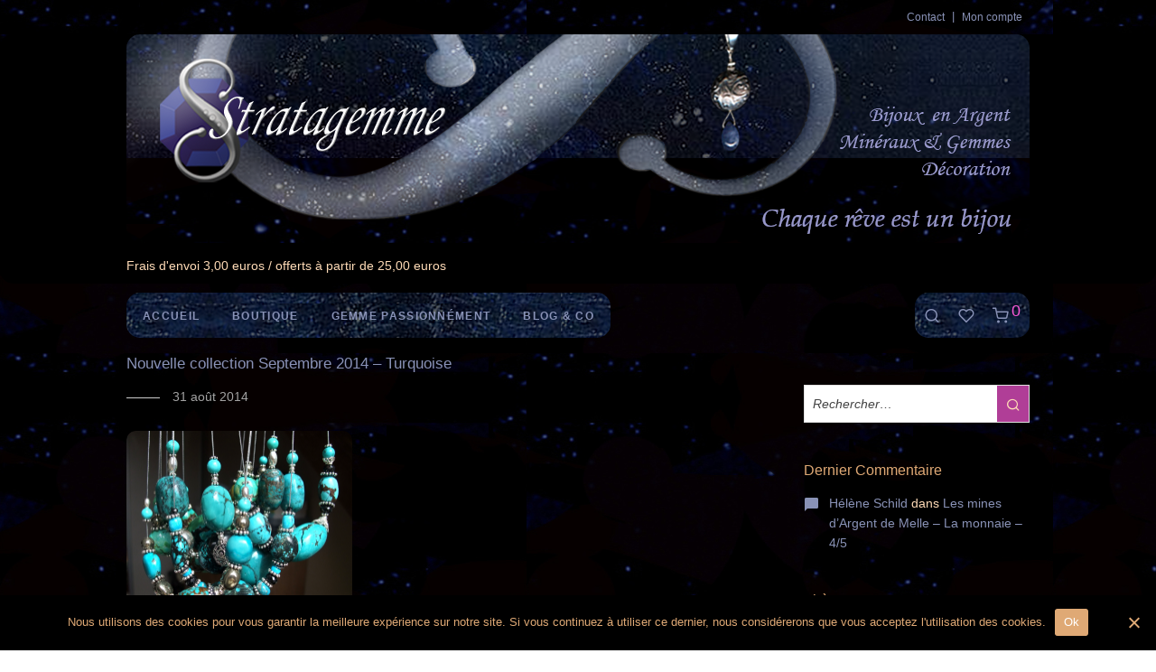

--- FILE ---
content_type: text/html; charset=UTF-8
request_url: https://www.stratagemme.com/category/joaillier/
body_size: 43414
content:
<!DOCTYPE html>

<html lang="fr-FR" class="footer-sticky-1">
    <head>
        <meta charset="UTF-8">
        <meta name="viewport" content="width=device-width, initial-scale=1.0, maximum-scale=1.0, user-scalable=no">
		
	  <meta name='robots' content='index, follow, max-image-preview:large, max-snippet:-1, max-video-preview:-1' />
	<style>img:is([sizes="auto" i], [sizes^="auto," i]) { contain-intrinsic-size: 3000px 1500px }</style>
	
	<!-- This site is optimized with the Yoast SEO plugin v24.5 - https://yoast.com/wordpress/plugins/seo/ -->
	<title>Joaillier - Stratagemme</title>
	<link rel="canonical" href="https://www.stratagemme.com/category/joaillier/" />
	<meta property="og:locale" content="fr_FR" />
	<meta property="og:type" content="article" />
	<meta property="og:title" content="Joaillier - Stratagemme" />
	<meta property="og:url" content="https://www.stratagemme.com/category/joaillier/" />
	<meta property="og:site_name" content="Stratagemme" />
	<script type="application/ld+json" class="yoast-schema-graph">{"@context":"https://schema.org","@graph":[{"@type":"CollectionPage","@id":"https://www.stratagemme.com/category/joaillier/","url":"https://www.stratagemme.com/category/joaillier/","name":"Joaillier - Stratagemme","isPartOf":{"@id":"https://www.stratagemme.com/#website"},"primaryImageOfPage":{"@id":"https://www.stratagemme.com/category/joaillier/#primaryimage"},"image":{"@id":"https://www.stratagemme.com/category/joaillier/#primaryimage"},"thumbnailUrl":"https://www.stratagemme.com/stratagemme/wp-content/uploads/stratagemme/Atelier-perles-turquoise-0c-rond.png","breadcrumb":{"@id":"https://www.stratagemme.com/category/joaillier/#breadcrumb"},"inLanguage":"fr-FR"},{"@type":"ImageObject","inLanguage":"fr-FR","@id":"https://www.stratagemme.com/category/joaillier/#primaryimage","url":"https://www.stratagemme.com/stratagemme/wp-content/uploads/stratagemme/Atelier-perles-turquoise-0c-rond.png","contentUrl":"https://www.stratagemme.com/stratagemme/wp-content/uploads/stratagemme/Atelier-perles-turquoise-0c-rond.png","width":1000,"height":785,"caption":"Atelier Perles Turquoise - colliers"},{"@type":"BreadcrumbList","@id":"https://www.stratagemme.com/category/joaillier/#breadcrumb","itemListElement":[{"@type":"ListItem","position":1,"name":"Accueil","item":"https://www.stratagemme.com/"},{"@type":"ListItem","position":2,"name":"Joaillier"}]},{"@type":"WebSite","@id":"https://www.stratagemme.com/#website","url":"https://www.stratagemme.com/","name":"Stratagemme","description":"Chaque rêve est un bijou","potentialAction":[{"@type":"SearchAction","target":{"@type":"EntryPoint","urlTemplate":"https://www.stratagemme.com/?s={search_term_string}"},"query-input":{"@type":"PropertyValueSpecification","valueRequired":true,"valueName":"search_term_string"}}],"inLanguage":"fr-FR"}]}</script>
	<!-- / Yoast SEO plugin. -->


<link rel='dns-prefetch' href='//www.stratagemme.com' />
<link rel='dns-prefetch' href='//fonts.googleapis.com' />
<link rel='preconnect' href='https://fonts.gstatic.com' crossorigin />
<link rel="alternate" type="application/rss+xml" title="Stratagemme &raquo; Flux" href="https://www.stratagemme.com/feed/" />
<link rel="alternate" type="application/rss+xml" title="Stratagemme &raquo; Flux des commentaires" href="https://www.stratagemme.com/comments/feed/" />
<link rel="alternate" type="application/rss+xml" title="Stratagemme &raquo; Flux de la catégorie Joaillier" href="https://www.stratagemme.com/category/joaillier/feed/" />
<script type="text/javascript">
/* <![CDATA[ */
window._wpemojiSettings = {"baseUrl":"https:\/\/s.w.org\/images\/core\/emoji\/15.0.3\/72x72\/","ext":".png","svgUrl":"https:\/\/s.w.org\/images\/core\/emoji\/15.0.3\/svg\/","svgExt":".svg","source":{"concatemoji":"https:\/\/www.stratagemme.com\/stratagemme\/wp-includes\/js\/wp-emoji-release.min.js?ver=6.7.4"}};
/*! This file is auto-generated */
!function(i,n){var o,s,e;function c(e){try{var t={supportTests:e,timestamp:(new Date).valueOf()};sessionStorage.setItem(o,JSON.stringify(t))}catch(e){}}function p(e,t,n){e.clearRect(0,0,e.canvas.width,e.canvas.height),e.fillText(t,0,0);var t=new Uint32Array(e.getImageData(0,0,e.canvas.width,e.canvas.height).data),r=(e.clearRect(0,0,e.canvas.width,e.canvas.height),e.fillText(n,0,0),new Uint32Array(e.getImageData(0,0,e.canvas.width,e.canvas.height).data));return t.every(function(e,t){return e===r[t]})}function u(e,t,n){switch(t){case"flag":return n(e,"\ud83c\udff3\ufe0f\u200d\u26a7\ufe0f","\ud83c\udff3\ufe0f\u200b\u26a7\ufe0f")?!1:!n(e,"\ud83c\uddfa\ud83c\uddf3","\ud83c\uddfa\u200b\ud83c\uddf3")&&!n(e,"\ud83c\udff4\udb40\udc67\udb40\udc62\udb40\udc65\udb40\udc6e\udb40\udc67\udb40\udc7f","\ud83c\udff4\u200b\udb40\udc67\u200b\udb40\udc62\u200b\udb40\udc65\u200b\udb40\udc6e\u200b\udb40\udc67\u200b\udb40\udc7f");case"emoji":return!n(e,"\ud83d\udc26\u200d\u2b1b","\ud83d\udc26\u200b\u2b1b")}return!1}function f(e,t,n){var r="undefined"!=typeof WorkerGlobalScope&&self instanceof WorkerGlobalScope?new OffscreenCanvas(300,150):i.createElement("canvas"),a=r.getContext("2d",{willReadFrequently:!0}),o=(a.textBaseline="top",a.font="600 32px Arial",{});return e.forEach(function(e){o[e]=t(a,e,n)}),o}function t(e){var t=i.createElement("script");t.src=e,t.defer=!0,i.head.appendChild(t)}"undefined"!=typeof Promise&&(o="wpEmojiSettingsSupports",s=["flag","emoji"],n.supports={everything:!0,everythingExceptFlag:!0},e=new Promise(function(e){i.addEventListener("DOMContentLoaded",e,{once:!0})}),new Promise(function(t){var n=function(){try{var e=JSON.parse(sessionStorage.getItem(o));if("object"==typeof e&&"number"==typeof e.timestamp&&(new Date).valueOf()<e.timestamp+604800&&"object"==typeof e.supportTests)return e.supportTests}catch(e){}return null}();if(!n){if("undefined"!=typeof Worker&&"undefined"!=typeof OffscreenCanvas&&"undefined"!=typeof URL&&URL.createObjectURL&&"undefined"!=typeof Blob)try{var e="postMessage("+f.toString()+"("+[JSON.stringify(s),u.toString(),p.toString()].join(",")+"));",r=new Blob([e],{type:"text/javascript"}),a=new Worker(URL.createObjectURL(r),{name:"wpTestEmojiSupports"});return void(a.onmessage=function(e){c(n=e.data),a.terminate(),t(n)})}catch(e){}c(n=f(s,u,p))}t(n)}).then(function(e){for(var t in e)n.supports[t]=e[t],n.supports.everything=n.supports.everything&&n.supports[t],"flag"!==t&&(n.supports.everythingExceptFlag=n.supports.everythingExceptFlag&&n.supports[t]);n.supports.everythingExceptFlag=n.supports.everythingExceptFlag&&!n.supports.flag,n.DOMReady=!1,n.readyCallback=function(){n.DOMReady=!0}}).then(function(){return e}).then(function(){var e;n.supports.everything||(n.readyCallback(),(e=n.source||{}).concatemoji?t(e.concatemoji):e.wpemoji&&e.twemoji&&(t(e.twemoji),t(e.wpemoji)))}))}((window,document),window._wpemojiSettings);
/* ]]> */
</script>
<link rel='stylesheet' id='js_composer_front-css' href='https://www.stratagemme.com/stratagemme/wp-content/themes/savoy/assets/css/visual-composer/nm-js_composer.css?ver=3.0.2' type='text/css' media='all' />
<style id='wp-emoji-styles-inline-css' type='text/css'>

	img.wp-smiley, img.emoji {
		display: inline !important;
		border: none !important;
		box-shadow: none !important;
		height: 1em !important;
		width: 1em !important;
		margin: 0 0.07em !important;
		vertical-align: -0.1em !important;
		background: none !important;
		padding: 0 !important;
	}
</style>
<link rel='stylesheet' id='wp-block-library-css' href='https://www.stratagemme.com/stratagemme/wp-includes/css/dist/block-library/style.min.css?ver=6.7.4' type='text/css' media='all' />
<style id='classic-theme-styles-inline-css' type='text/css'>
/*! This file is auto-generated */
.wp-block-button__link{color:#fff;background-color:#32373c;border-radius:9999px;box-shadow:none;text-decoration:none;padding:calc(.667em + 2px) calc(1.333em + 2px);font-size:1.125em}.wp-block-file__button{background:#32373c;color:#fff;text-decoration:none}
</style>
<style id='global-styles-inline-css' type='text/css'>
:root{--wp--preset--aspect-ratio--square: 1;--wp--preset--aspect-ratio--4-3: 4/3;--wp--preset--aspect-ratio--3-4: 3/4;--wp--preset--aspect-ratio--3-2: 3/2;--wp--preset--aspect-ratio--2-3: 2/3;--wp--preset--aspect-ratio--16-9: 16/9;--wp--preset--aspect-ratio--9-16: 9/16;--wp--preset--color--black: #000000;--wp--preset--color--cyan-bluish-gray: #abb8c3;--wp--preset--color--white: #ffffff;--wp--preset--color--pale-pink: #f78da7;--wp--preset--color--vivid-red: #cf2e2e;--wp--preset--color--luminous-vivid-orange: #ff6900;--wp--preset--color--luminous-vivid-amber: #fcb900;--wp--preset--color--light-green-cyan: #7bdcb5;--wp--preset--color--vivid-green-cyan: #00d084;--wp--preset--color--pale-cyan-blue: #8ed1fc;--wp--preset--color--vivid-cyan-blue: #0693e3;--wp--preset--color--vivid-purple: #9b51e0;--wp--preset--gradient--vivid-cyan-blue-to-vivid-purple: linear-gradient(135deg,rgba(6,147,227,1) 0%,rgb(155,81,224) 100%);--wp--preset--gradient--light-green-cyan-to-vivid-green-cyan: linear-gradient(135deg,rgb(122,220,180) 0%,rgb(0,208,130) 100%);--wp--preset--gradient--luminous-vivid-amber-to-luminous-vivid-orange: linear-gradient(135deg,rgba(252,185,0,1) 0%,rgba(255,105,0,1) 100%);--wp--preset--gradient--luminous-vivid-orange-to-vivid-red: linear-gradient(135deg,rgba(255,105,0,1) 0%,rgb(207,46,46) 100%);--wp--preset--gradient--very-light-gray-to-cyan-bluish-gray: linear-gradient(135deg,rgb(238,238,238) 0%,rgb(169,184,195) 100%);--wp--preset--gradient--cool-to-warm-spectrum: linear-gradient(135deg,rgb(74,234,220) 0%,rgb(151,120,209) 20%,rgb(207,42,186) 40%,rgb(238,44,130) 60%,rgb(251,105,98) 80%,rgb(254,248,76) 100%);--wp--preset--gradient--blush-light-purple: linear-gradient(135deg,rgb(255,206,236) 0%,rgb(152,150,240) 100%);--wp--preset--gradient--blush-bordeaux: linear-gradient(135deg,rgb(254,205,165) 0%,rgb(254,45,45) 50%,rgb(107,0,62) 100%);--wp--preset--gradient--luminous-dusk: linear-gradient(135deg,rgb(255,203,112) 0%,rgb(199,81,192) 50%,rgb(65,88,208) 100%);--wp--preset--gradient--pale-ocean: linear-gradient(135deg,rgb(255,245,203) 0%,rgb(182,227,212) 50%,rgb(51,167,181) 100%);--wp--preset--gradient--electric-grass: linear-gradient(135deg,rgb(202,248,128) 0%,rgb(113,206,126) 100%);--wp--preset--gradient--midnight: linear-gradient(135deg,rgb(2,3,129) 0%,rgb(40,116,252) 100%);--wp--preset--font-size--small: 13px;--wp--preset--font-size--medium: 20px;--wp--preset--font-size--large: 36px;--wp--preset--font-size--x-large: 42px;--wp--preset--font-family--inter: "Inter", sans-serif;--wp--preset--font-family--cardo: Cardo;--wp--preset--spacing--20: 0.44rem;--wp--preset--spacing--30: 0.67rem;--wp--preset--spacing--40: 1rem;--wp--preset--spacing--50: 1.5rem;--wp--preset--spacing--60: 2.25rem;--wp--preset--spacing--70: 3.38rem;--wp--preset--spacing--80: 5.06rem;--wp--preset--shadow--natural: 6px 6px 9px rgba(0, 0, 0, 0.2);--wp--preset--shadow--deep: 12px 12px 50px rgba(0, 0, 0, 0.4);--wp--preset--shadow--sharp: 6px 6px 0px rgba(0, 0, 0, 0.2);--wp--preset--shadow--outlined: 6px 6px 0px -3px rgba(255, 255, 255, 1), 6px 6px rgba(0, 0, 0, 1);--wp--preset--shadow--crisp: 6px 6px 0px rgba(0, 0, 0, 1);}:where(.is-layout-flex){gap: 0.5em;}:where(.is-layout-grid){gap: 0.5em;}body .is-layout-flex{display: flex;}.is-layout-flex{flex-wrap: wrap;align-items: center;}.is-layout-flex > :is(*, div){margin: 0;}body .is-layout-grid{display: grid;}.is-layout-grid > :is(*, div){margin: 0;}:where(.wp-block-columns.is-layout-flex){gap: 2em;}:where(.wp-block-columns.is-layout-grid){gap: 2em;}:where(.wp-block-post-template.is-layout-flex){gap: 1.25em;}:where(.wp-block-post-template.is-layout-grid){gap: 1.25em;}.has-black-color{color: var(--wp--preset--color--black) !important;}.has-cyan-bluish-gray-color{color: var(--wp--preset--color--cyan-bluish-gray) !important;}.has-white-color{color: var(--wp--preset--color--white) !important;}.has-pale-pink-color{color: var(--wp--preset--color--pale-pink) !important;}.has-vivid-red-color{color: var(--wp--preset--color--vivid-red) !important;}.has-luminous-vivid-orange-color{color: var(--wp--preset--color--luminous-vivid-orange) !important;}.has-luminous-vivid-amber-color{color: var(--wp--preset--color--luminous-vivid-amber) !important;}.has-light-green-cyan-color{color: var(--wp--preset--color--light-green-cyan) !important;}.has-vivid-green-cyan-color{color: var(--wp--preset--color--vivid-green-cyan) !important;}.has-pale-cyan-blue-color{color: var(--wp--preset--color--pale-cyan-blue) !important;}.has-vivid-cyan-blue-color{color: var(--wp--preset--color--vivid-cyan-blue) !important;}.has-vivid-purple-color{color: var(--wp--preset--color--vivid-purple) !important;}.has-black-background-color{background-color: var(--wp--preset--color--black) !important;}.has-cyan-bluish-gray-background-color{background-color: var(--wp--preset--color--cyan-bluish-gray) !important;}.has-white-background-color{background-color: var(--wp--preset--color--white) !important;}.has-pale-pink-background-color{background-color: var(--wp--preset--color--pale-pink) !important;}.has-vivid-red-background-color{background-color: var(--wp--preset--color--vivid-red) !important;}.has-luminous-vivid-orange-background-color{background-color: var(--wp--preset--color--luminous-vivid-orange) !important;}.has-luminous-vivid-amber-background-color{background-color: var(--wp--preset--color--luminous-vivid-amber) !important;}.has-light-green-cyan-background-color{background-color: var(--wp--preset--color--light-green-cyan) !important;}.has-vivid-green-cyan-background-color{background-color: var(--wp--preset--color--vivid-green-cyan) !important;}.has-pale-cyan-blue-background-color{background-color: var(--wp--preset--color--pale-cyan-blue) !important;}.has-vivid-cyan-blue-background-color{background-color: var(--wp--preset--color--vivid-cyan-blue) !important;}.has-vivid-purple-background-color{background-color: var(--wp--preset--color--vivid-purple) !important;}.has-black-border-color{border-color: var(--wp--preset--color--black) !important;}.has-cyan-bluish-gray-border-color{border-color: var(--wp--preset--color--cyan-bluish-gray) !important;}.has-white-border-color{border-color: var(--wp--preset--color--white) !important;}.has-pale-pink-border-color{border-color: var(--wp--preset--color--pale-pink) !important;}.has-vivid-red-border-color{border-color: var(--wp--preset--color--vivid-red) !important;}.has-luminous-vivid-orange-border-color{border-color: var(--wp--preset--color--luminous-vivid-orange) !important;}.has-luminous-vivid-amber-border-color{border-color: var(--wp--preset--color--luminous-vivid-amber) !important;}.has-light-green-cyan-border-color{border-color: var(--wp--preset--color--light-green-cyan) !important;}.has-vivid-green-cyan-border-color{border-color: var(--wp--preset--color--vivid-green-cyan) !important;}.has-pale-cyan-blue-border-color{border-color: var(--wp--preset--color--pale-cyan-blue) !important;}.has-vivid-cyan-blue-border-color{border-color: var(--wp--preset--color--vivid-cyan-blue) !important;}.has-vivid-purple-border-color{border-color: var(--wp--preset--color--vivid-purple) !important;}.has-vivid-cyan-blue-to-vivid-purple-gradient-background{background: var(--wp--preset--gradient--vivid-cyan-blue-to-vivid-purple) !important;}.has-light-green-cyan-to-vivid-green-cyan-gradient-background{background: var(--wp--preset--gradient--light-green-cyan-to-vivid-green-cyan) !important;}.has-luminous-vivid-amber-to-luminous-vivid-orange-gradient-background{background: var(--wp--preset--gradient--luminous-vivid-amber-to-luminous-vivid-orange) !important;}.has-luminous-vivid-orange-to-vivid-red-gradient-background{background: var(--wp--preset--gradient--luminous-vivid-orange-to-vivid-red) !important;}.has-very-light-gray-to-cyan-bluish-gray-gradient-background{background: var(--wp--preset--gradient--very-light-gray-to-cyan-bluish-gray) !important;}.has-cool-to-warm-spectrum-gradient-background{background: var(--wp--preset--gradient--cool-to-warm-spectrum) !important;}.has-blush-light-purple-gradient-background{background: var(--wp--preset--gradient--blush-light-purple) !important;}.has-blush-bordeaux-gradient-background{background: var(--wp--preset--gradient--blush-bordeaux) !important;}.has-luminous-dusk-gradient-background{background: var(--wp--preset--gradient--luminous-dusk) !important;}.has-pale-ocean-gradient-background{background: var(--wp--preset--gradient--pale-ocean) !important;}.has-electric-grass-gradient-background{background: var(--wp--preset--gradient--electric-grass) !important;}.has-midnight-gradient-background{background: var(--wp--preset--gradient--midnight) !important;}.has-small-font-size{font-size: var(--wp--preset--font-size--small) !important;}.has-medium-font-size{font-size: var(--wp--preset--font-size--medium) !important;}.has-large-font-size{font-size: var(--wp--preset--font-size--large) !important;}.has-x-large-font-size{font-size: var(--wp--preset--font-size--x-large) !important;}
:where(.wp-block-post-template.is-layout-flex){gap: 1.25em;}:where(.wp-block-post-template.is-layout-grid){gap: 1.25em;}
:where(.wp-block-columns.is-layout-flex){gap: 2em;}:where(.wp-block-columns.is-layout-grid){gap: 2em;}
:root :where(.wp-block-pullquote){font-size: 1.5em;line-height: 1.6;}
</style>
<link rel='stylesheet' id='cookie-notice-front-css' href='https://www.stratagemme.com/stratagemme/wp-content/plugins/cookie-notice/css/front.min.css?ver=2.5.5' type='text/css' media='all' />
<style id='woocommerce-inline-inline-css' type='text/css'>
.woocommerce form .form-row .required { visibility: visible; }
</style>
<link rel='stylesheet' id='mc4wp-form-basic-css' href='https://www.stratagemme.com/stratagemme/wp-content/plugins/mailchimp-for-wp/assets/css/form-basic.css?ver=4.10.1' type='text/css' media='all' />
<link rel='stylesheet' id='wp-lightbox-2.min.css-css' href='https://www.stratagemme.com/stratagemme/wp-content/plugins/wp-lightbox-2/styles/lightbox.min.css?ver=1.3.4' type='text/css' media='all' />
<link rel='stylesheet' id='brands-styles-css' href='https://www.stratagemme.com/stratagemme/wp-content/plugins/woocommerce/assets/css/brands.css?ver=9.6.3' type='text/css' media='all' />
<link rel='stylesheet' id='normalize-css' href='https://www.stratagemme.com/stratagemme/wp-content/themes/savoy/assets/css/third-party/normalize.min.css?ver=3.0.2' type='text/css' media='all' />
<link rel='stylesheet' id='slick-slider-css' href='https://www.stratagemme.com/stratagemme/wp-content/themes/savoy/assets/css/third-party/slick.min.css?ver=1.5.5' type='text/css' media='all' />
<link rel='stylesheet' id='slick-slider-theme-css' href='https://www.stratagemme.com/stratagemme/wp-content/themes/savoy/assets/css/third-party/slick-theme.min.css?ver=1.5.5' type='text/css' media='all' />
<link rel='stylesheet' id='magnific-popup-css' href='https://www.stratagemme.com/stratagemme/wp-content/themes/savoy/assets/css/third-party/magnific-popup.min.css?ver=0.9.7' type='text/css' media='all' />
<link rel='stylesheet' id='nm-grid-css' href='https://www.stratagemme.com/stratagemme/wp-content/themes/savoy/assets/css/grid.css?ver=3.0.2' type='text/css' media='all' />
<link rel='stylesheet' id='nm-shop-css' href='https://www.stratagemme.com/stratagemme/wp-content/themes/savoy/assets/css/shop.css?ver=3.0.2' type='text/css' media='all' />
<link rel='stylesheet' id='nm-icons-css' href='https://www.stratagemme.com/stratagemme/wp-content/themes/savoy/assets/css/font-icons/theme-icons/theme-icons.min.css?ver=3.0.2' type='text/css' media='all' />
<link rel='stylesheet' id='nm-core-css' href='https://www.stratagemme.com/stratagemme/wp-content/themes/savoy/style.css?ver=3.0.2' type='text/css' media='all' />
<link rel='stylesheet' id='nm-elements-css' href='https://www.stratagemme.com/stratagemme/wp-content/themes/savoy/assets/css/elements.css?ver=3.0.2' type='text/css' media='all' />
<link rel='stylesheet' id='nm-portfolio-css' href='https://www.stratagemme.com/stratagemme/wp-content/plugins/nm-portfolio/assets/css/nm-portfolio.css?ver=1.3.3' type='text/css' media='all' />
<link rel="preload" as="style" href="https://fonts.googleapis.com/css?family=Roboto:400,700&#038;display=swap&#038;ver=1740504011" /><link rel="stylesheet" href="https://fonts.googleapis.com/css?family=Roboto:400,700&#038;display=swap&#038;ver=1740504011" media="print" onload="this.media='all'"><noscript><link rel="stylesheet" href="https://fonts.googleapis.com/css?family=Roboto:400,700&#038;display=swap&#038;ver=1740504011" /></noscript><link rel='stylesheet' id='nm-child-theme-css' href='https://www.stratagemme.com/stratagemme/wp-content/themes/savoy-child/style.css?ver=6.7.4' type='text/css' media='all' />
<script type="text/javascript" src="https://www.stratagemme.com/stratagemme/wp-includes/js/jquery/jquery.min.js?ver=3.7.1" id="jquery-core-js"></script>
<script type="text/javascript" src="https://www.stratagemme.com/stratagemme/wp-includes/js/jquery/jquery-migrate.min.js?ver=3.4.1" id="jquery-migrate-js"></script>
<script type="text/javascript" id="cookie-notice-front-js-before">
/* <![CDATA[ */
var cnArgs = {"ajaxUrl":"https:\/\/www.stratagemme.com\/stratagemme\/wp-admin\/admin-ajax.php","nonce":"8ffba44f60","hideEffect":"fade","position":"bottom","onScroll":false,"onScrollOffset":100,"onClick":false,"cookieName":"cookie_notice_accepted","cookieTime":2592000,"cookieTimeRejected":2592000,"globalCookie":false,"redirection":false,"cache":false,"revokeCookies":false,"revokeCookiesOpt":"automatic"};
/* ]]> */
</script>
<script type="text/javascript" src="https://www.stratagemme.com/stratagemme/wp-content/plugins/cookie-notice/js/front.min.js?ver=2.5.5" id="cookie-notice-front-js"></script>
<script type="text/javascript" src="https://www.stratagemme.com/stratagemme/wp-content/plugins/woocommerce/assets/js/jquery-blockui/jquery.blockUI.min.js?ver=2.7.0-wc.9.6.3" id="jquery-blockui-js" defer="defer" data-wp-strategy="defer"></script>
<script type="text/javascript" id="wc-add-to-cart-js-extra">
/* <![CDATA[ */
var wc_add_to_cart_params = {"ajax_url":"\/stratagemme\/wp-admin\/admin-ajax.php","wc_ajax_url":"\/?wc-ajax=%%endpoint%%","i18n_view_cart":"Voir le panier","cart_url":"https:\/\/www.stratagemme.com\/panier\/","is_cart":"","cart_redirect_after_add":"no"};
/* ]]> */
</script>
<script type="text/javascript" src="https://www.stratagemme.com/stratagemme/wp-content/plugins/woocommerce/assets/js/frontend/add-to-cart.min.js?ver=9.6.3" id="wc-add-to-cart-js" defer="defer" data-wp-strategy="defer"></script>
<script type="text/javascript" src="https://www.stratagemme.com/stratagemme/wp-content/plugins/woocommerce/assets/js/js-cookie/js.cookie.min.js?ver=2.1.4-wc.9.6.3" id="js-cookie-js" defer="defer" data-wp-strategy="defer"></script>
<script type="text/javascript" id="woocommerce-js-extra">
/* <![CDATA[ */
var woocommerce_params = {"ajax_url":"\/stratagemme\/wp-admin\/admin-ajax.php","wc_ajax_url":"\/?wc-ajax=%%endpoint%%"};
/* ]]> */
</script>
<script type="text/javascript" src="https://www.stratagemme.com/stratagemme/wp-content/plugins/woocommerce/assets/js/frontend/woocommerce.min.js?ver=9.6.3" id="woocommerce-js" defer="defer" data-wp-strategy="defer"></script>
<script type="text/javascript" id="wc-cart-fragments-js-extra">
/* <![CDATA[ */
var wc_cart_fragments_params = {"ajax_url":"\/stratagemme\/wp-admin\/admin-ajax.php","wc_ajax_url":"\/?wc-ajax=%%endpoint%%","cart_hash_key":"wc_cart_hash_0f36d66f3fc42566676019e7dae4d787","fragment_name":"wc_fragments_0f36d66f3fc42566676019e7dae4d787","request_timeout":"5000"};
/* ]]> */
</script>
<script type="text/javascript" src="https://www.stratagemme.com/stratagemme/wp-content/plugins/woocommerce/assets/js/frontend/cart-fragments.min.js?ver=9.6.3" id="wc-cart-fragments-js" defer="defer" data-wp-strategy="defer"></script>
<script></script><link rel="https://api.w.org/" href="https://www.stratagemme.com/wp-json/" /><link rel="alternate" title="JSON" type="application/json" href="https://www.stratagemme.com/wp-json/wp/v2/categories/111" /><link rel="EditURI" type="application/rsd+xml" title="RSD" href="https://www.stratagemme.com/stratagemme/xmlrpc.php?rsd" />
<meta name="generator" content="WordPress 6.7.4" />
<meta name="generator" content="WooCommerce 9.6.3" />
<meta name="framework" content="Redux 4.3.7.3" /><style>.mc4wp-checkbox-wp-registration-form{clear:both;width:auto;display:block;position:static}.mc4wp-checkbox-wp-registration-form input{float:none;vertical-align:middle;-webkit-appearance:checkbox;width:auto;max-width:21px;margin:0 6px 0 0;padding:0;position:static;display:inline-block!important}.mc4wp-checkbox-wp-registration-form label{float:none;cursor:pointer;width:auto;margin:0 0 16px;display:block;position:static}</style>	<noscript><style>.woocommerce-product-gallery{ opacity: 1 !important; }</style></noscript>
	<style type="text/css">.recentcomments a{display:inline !important;padding:0 !important;margin:0 !important;}</style><meta name="generator" content="Powered by WPBakery Page Builder - drag and drop page builder for WordPress."/>
<style class='wp-fonts-local' type='text/css'>
@font-face{font-family:Inter;font-style:normal;font-weight:300 900;font-display:fallback;src:url('https://www.stratagemme.com/stratagemme/wp-content/plugins/woocommerce/assets/fonts/Inter-VariableFont_slnt,wght.woff2') format('woff2');font-stretch:normal;}
@font-face{font-family:Cardo;font-style:normal;font-weight:400;font-display:fallback;src:url('https://www.stratagemme.com/stratagemme/wp-content/plugins/woocommerce/assets/fonts/cardo_normal_400.woff2') format('woff2');}
</style>
<link rel="icon" href="https://www.stratagemme.com/stratagemme/wp-content/uploads/stratagemme/favicon.ico" sizes="32x32" />
<link rel="icon" href="https://www.stratagemme.com/stratagemme/wp-content/uploads/stratagemme/favicon.ico" sizes="192x192" />
<link rel="apple-touch-icon" href="https://www.stratagemme.com/stratagemme/wp-content/uploads/stratagemme/favicon.ico" />
<meta name="msapplication-TileImage" content="https://www.stratagemme.com/stratagemme/wp-content/uploads/stratagemme/favicon.ico" />
<style type="text/css" class="nm-custom-styles">:root{--nm--color-font:#777777;--nm--color-font-strong:#282828;--nm--color-font-highlight:#b03e97;--nm--color-border:#eeeeee;--nm--color-button:#ffffff;--nm--color-button-background:#b03e97;--nm--color-body-background:#ffffff;}body{font-family:"Roboto",sans-serif;}.nm-menu li a{font-size:16px;font-weight:normal;}#nm-mobile-menu .menu > li > a{font-weight:normal;}#nm-mobile-menu-main-ul.menu > li > a{font-size:15px;}#nm-mobile-menu-secondary-ul.menu li a{font-size:13px;}.vc_tta.vc_tta-accordion .vc_tta-panel-title > a,.vc_tta.vc_general .vc_tta-tab > a,.nm-team-member-content h2,.nm-post-slider-content h3,.vc_pie_chart .wpb_pie_chart_heading,.wpb_content_element .wpb_tour_tabs_wrapper .wpb_tabs_nav a,.wpb_content_element .wpb_accordion_header a,.woocommerce-order-details .order_details tfoot tr:last-child th,.woocommerce-order-details .order_details tfoot tr:last-child td,#order_review .shop_table tfoot .order-total,#order_review .shop_table tfoot .order-total,.cart-collaterals .shop_table tr.order-total,.shop_table.cart .nm-product-details a,#nm-shop-sidebar-popup #nm-shop-search input,.nm-shop-categories li a,.nm-shop-filter-menu li a,.woocommerce-message,.woocommerce-info,.woocommerce-error,blockquote,.commentlist .comment .comment-text .meta strong,.nm-related-posts-content h3,.nm-blog-no-results h1,.nm-term-description,.nm-blog-categories-list li a,.nm-blog-categories-toggle li a,.nm-blog-heading h1,#nm-mobile-menu-top-ul .nm-mobile-menu-item-search input{font-size:18px;}@media all and (max-width:768px){.vc_toggle_title h3{font-size:18px;}}@media all and (max-width:400px){#nm-shop-search input{font-size:18px;}}.add_to_cart_inline .add_to_cart_button,.add_to_cart_inline .amount,.nm-product-category-text > a,.nm-testimonial-description,.nm-feature h3,.nm_btn,.vc_toggle_content,.nm-message-box,.wpb_text_column,#nm-wishlist-table ul li.title .woocommerce-loop-product__title,.nm-order-track-top p,.customer_details h3,.woocommerce-order-details .order_details tbody,.woocommerce-MyAccount-content .shop_table tr th,.woocommerce-MyAccount-navigation ul li a,.nm-MyAccount-user-info .nm-username,.nm-MyAccount-dashboard,.nm-myaccount-lost-reset-password h2,.nm-login-form-divider span,.woocommerce-thankyou-order-details li strong,.woocommerce-order-received h3,#order_review .shop_table tbody .product-name,.woocommerce-checkout .nm-coupon-popup-wrap .nm-shop-notice,.nm-checkout-login-coupon .nm-shop-notice,.shop_table.cart .nm-product-quantity-pricing .product-subtotal,.shop_table.cart .product-quantity,.shop_attributes tr th,.shop_attributes tr td,#tab-description,.woocommerce-tabs .tabs li a,.woocommerce-product-details__short-description,.nm-shop-no-products h3,.nm-infload-controls a,#nm-shop-browse-wrap .term-description,.list_nosep .nm-shop-categories .nm-shop-sub-categories li a,.nm-shop-taxonomy-text .term-description,.nm-shop-loop-details h3,.woocommerce-loop-category__title,div.wpcf7-response-output,.wpcf7 .wpcf7-form-control,.widget_search button,.widget_product_search #searchsubmit,#wp-calendar caption,.widget .nm-widget-title,.post .entry-content,.comment-form p label,.no-comments,.commentlist .pingback p,.commentlist .trackback p,.commentlist .comment .comment-text .description,.nm-search-results .nm-post-content,.post-password-form > p:first-child,.nm-post-pagination a .long-title,.nm-blog-list .nm-post-content,.nm-blog-grid .nm-post-content,.nm-blog-classic .nm-post-content,.nm-blog-pagination a,.nm-blog-categories-list.columns li a,.page-numbers li a,.page-numbers li span,#nm-widget-panel .total,#nm-widget-panel .nm-cart-panel-item-price .amount,#nm-widget-panel .quantity .qty,#nm-widget-panel .nm-cart-panel-quantity-pricing > span.quantity,#nm-widget-panel .product-quantity,.nm-cart-panel-product-title,#nm-widget-panel .product_list_widget .empty,#nm-cart-panel-loader h5,.nm-widget-panel-header,.button,input[type=submit]{font-size:16px;}@media all and (max-width:991px){#nm-shop-sidebar .widget .nm-widget-title,.nm-shop-categories li a{font-size:16px;}}@media all and (max-width:768px){.vc_tta.vc_tta-accordion .vc_tta-panel-title > a,.vc_tta.vc_tta-tabs.vc_tta-tabs-position-left .vc_tta-tab > a,.vc_tta.vc_tta-tabs.vc_tta-tabs-position-top .vc_tta-tab > a,.wpb_content_element .wpb_tour_tabs_wrapper .wpb_tabs_nav a,.wpb_content_element .wpb_accordion_header a,.nm-term-description{font-size:16px;}}@media all and (max-width:550px){.shop_table.cart .nm-product-details a,.nm-shop-notice,.nm-related-posts-content h3{font-size:16px;}}@media all and (max-width:400px){.nm-product-category-text .nm-product-category-heading,.nm-team-member-content h2,#nm-wishlist-empty h1,.cart-empty,.nm-shop-filter-menu li a,.nm-blog-categories-list li a{font-size:16px;}}.vc_progress_bar .vc_single_bar .vc_label,.woocommerce-tabs .tabs li a span,.product .summary .price del .amount,#nm-shop-sidebar-popup-reset-button,#nm-shop-sidebar-popup .nm-shop-sidebar .widget:last-child .nm-widget-title,#nm-shop-sidebar-popup .nm-shop-sidebar .widget .nm-widget-title,.nm-shop-filter-menu li a i,.woocommerce-loop-category__title .count,span.wpcf7-not-valid-tip,.widget_rss ul li .rss-date,.wp-caption-text,.comment-respond h3 #cancel-comment-reply-link,.nm-blog-categories-toggle li .count,.nm-menu-wishlist-count,.nm-menu li.nm-menu-offscreen .nm-menu-cart-count,.nm-menu-cart .count,.nm-menu .sub-menu li a,body{font-size:14px;}@media all and (max-width:768px){.wpcf7 .wpcf7-form-control{font-size:14px;}}@media all and (max-width:400px){.nm-blog-grid .nm-post-content,.header-mobile-default .nm-menu-cart.no-icon .count{font-size:14px;}}#nm-wishlist-table .nm-variations-list,.nm-MyAccount-user-info .nm-logout-button.border,#order_review .place-order noscript,#payment .payment_methods li .payment_box,#order_review .shop_table tfoot .woocommerce-remove-coupon,.cart-collaterals .shop_table tr.cart-discount td a,#nm-shop-sidebar-popup #nm-shop-search-notice,.wc-item-meta,.variation,.woocommerce-password-hint,.woocommerce-password-strength,.nm-validation-inline-notices .form-row.woocommerce-invalid-required-field:after{font-size:12px;}body{font-weight:normal;}h1, .h1-size{font-weight:normal;}h2, .h2-size{font-weight:normal;}h3, .h3-size{font-weight:normal;}h4, .h4-size,h5, .h5-size,h6, .h6-size{font-weight:normal;}body{color:#777777;}.nm-portfolio-single-back a span {background:#777777;}.mfp-close,.wpb_content_element .wpb_tour_tabs_wrapper .wpb_tabs_nav li.ui-tabs-active a,.vc_pie_chart .vc_pie_chart_value,.vc_progress_bar .vc_single_bar .vc_label .vc_label_units,.nm-testimonial-description,.form-row label,.woocommerce-form__label,#nm-shop-search-close:hover,.products .price .amount,.nm-shop-loop-actions > a,.nm-shop-loop-actions > a:active,.nm-shop-loop-actions > a:focus,.nm-infload-controls a,.woocommerce-breadcrumb a, .woocommerce-breadcrumb span,.variations,.woocommerce-grouped-product-list-item__label a,.woocommerce-grouped-product-list-item__price ins .amount,.woocommerce-grouped-product-list-item__price > .amount,.nm-quantity-wrap .quantity .nm-qty-minus,.nm-quantity-wrap .quantity .nm-qty-plus,.product .summary .single_variation_wrap .nm-quantity-wrap label:not(.nm-qty-label-abbrev),.woocommerce-tabs .tabs li.active a,.shop_attributes th,.product_meta,.shop_table.cart .nm-product-details a,.shop_table.cart .product-quantity,.shop_table.cart .nm-product-quantity-pricing .product-subtotal,.shop_table.cart .product-remove a,.cart-collaterals,.nm-cart-empty,#order_review .shop_table,#payment .payment_methods li label,.woocommerce-thankyou-order-details li strong,.wc-bacs-bank-details li strong,.nm-MyAccount-user-info .nm-username strong,.woocommerce-MyAccount-navigation ul li a:hover,.woocommerce-MyAccount-navigation ul li.is-active a,.woocommerce-table--order-details,#nm-wishlist-empty .note i,a.dark,a:hover,.nm-blog-heading h1 strong,.nm-post-header .nm-post-meta a,.nm-post-pagination a,.commentlist > li .comment-text .meta strong,.commentlist > li .comment-text .meta strong a,.comment-form p label,.entry-content strong,blockquote,blockquote p,.widget_search button,.widget_product_search #searchsubmit,.widget_recent_comments ul li .comment-author-link,.widget_recent_comments ul li:before{color:#282828;}@media all and (max-width: 991px){.nm-shop-menu .nm-shop-filter-menu li a:hover,.nm-shop-menu .nm-shop-filter-menu li.active a,#nm-shop-sidebar .widget.show .nm-widget-title,#nm-shop-sidebar .widget .nm-widget-title:hover{color:#282828;}}.nm-portfolio-single-back a:hover span{background:#282828;}.wpb_content_element .wpb_tour_tabs_wrapper .wpb_tabs_nav a,.wpb_content_element .wpb_accordion_header a,#nm-shop-search-close,.woocommerce-breadcrumb,.nm-single-product-menu a,.star-rating:before,.woocommerce-tabs .tabs li a,.product_meta span.sku,.product_meta a,.nm-product-wishlist-button-wrap a,.nm-product-share a,.nm-wishlist-share ul li a:not(:hover),.nm-post-meta,.nm-post-share a,.nm-post-pagination a .short-title,.commentlist > li .comment-text .meta time{color:#a3a3a3;}.vc_toggle_title i,#nm-wishlist-empty p.icon i,h1{color:#282828;}h2{color:#282828;}h3{color:#282828;}h4, h5, h6{color:#282828;}a,a.dark:hover,a.gray:hover,a.invert-color:hover,.nm-highlight-text,.nm-highlight-text h1,.nm-highlight-text h2,.nm-highlight-text h3,.nm-highlight-text h4,.nm-highlight-text h5,.nm-highlight-text h6,.nm-highlight-text p,.nm-menu-wishlist-count,.nm-menu-cart a .count,.nm-menu li.nm-menu-offscreen .nm-menu-cart-count,.page-numbers li span.current,.page-numbers li a:hover,.nm-blog .sticky .nm-post-thumbnail:before,.nm-blog .category-sticky .nm-post-thumbnail:before,.nm-blog-categories-list li a:hover,.nm-blog-categories ul li.current-cat a,.widget ul li.active,.widget ul li a:hover,.widget ul li a:focus,.widget ul li a.active,#wp-calendar tbody td a,.nm-banner-link.type-txt:hover,.nm-banner.text-color-light .nm-banner-link.type-txt:hover,.nm-portfolio-categories li.current a,.add_to_cart_inline ins,.nm-product-categories.layout-separated .product-category:hover .nm-product-category-text > a,.woocommerce-breadcrumb a:hover,.products .price ins .amount,.products .price ins,.no-touch .nm-shop-loop-actions > a:hover,.nm-shop-menu ul li a:hover,.nm-shop-menu ul li.current-cat > a,.nm-shop-menu ul li.active a,.nm-shop-heading span,.nm-single-product-menu a:hover,.woocommerce-product-gallery__trigger:hover,.woocommerce-product-gallery .flex-direction-nav a:hover,.product-summary .price .amount,.product-summary .price ins,.product .summary .price .amount,.nm-product-wishlist-button-wrap a.added:active,.nm-product-wishlist-button-wrap a.added:focus,.nm-product-wishlist-button-wrap a.added:hover,.nm-product-wishlist-button-wrap a.added,.woocommerce-tabs .tabs li a span,#review_form .comment-form-rating .stars:hover a,#review_form .comment-form-rating .stars.has-active a,.product_meta a:hover,.star-rating span:before,.nm-order-view .commentlist li .comment-text .meta,.nm_widget_price_filter ul li.current,.post-type-archive-product .widget_product_categories .product-categories > li:first-child > a,.widget_product_categories ul li.current-cat > a,.widget_layered_nav ul li.chosen a,.widget_layered_nav_filters ul li.chosen a,.product_list_widget li ins .amount,.woocommerce.widget_rating_filter .wc-layered-nav-rating.chosen > a,.nm-wishlist-button.added:active,.nm-wishlist-button.added:focus,.nm-wishlist-button.added:hover,.nm-wishlist-button.added,.slick-prev:not(.slick-disabled):hover,.slick-next:not(.slick-disabled):hover,.flickity-button:hover,.pswp__button:hover,.nm-portfolio-categories li a:hover{color:#b03e97;}.nm-blog-categories ul li.current-cat a,.nm-portfolio-categories li.current a,.woocommerce-product-gallery.pagination-enabled .flex-control-thumbs li img.flex-active,.widget_layered_nav ul li.chosen a,.widget_layered_nav_filters ul li.chosen a,.slick-dots li.slick-active button,.flickity-page-dots .dot.is-selected{border-color:#b03e97;}.blockUI.blockOverlay:after,.nm-loader:after,.nm-image-overlay:before,.nm-image-overlay:after,.gallery-icon:before,.gallery-icon:after,.widget_tag_cloud a:hover,.widget_product_tag_cloud a:hover{background:#b03e97;}@media all and (max-width:400px){.woocommerce-product-gallery.pagination-enabled .flex-control-thumbs li img.flex-active,.slick-dots li.slick-active button,.flickity-page-dots .dot.is-selected{background:#b03e97;}}.header-border-1 .nm-header,.nm-blog-list .nm-post-divider,#nm-blog-pagination.infinite-load,.nm-post-pagination,.no-post-comments .nm-related-posts,.nm-footer-widgets.has-border,#nm-shop-browse-wrap.nm-shop-description-borders .term-description,.nm-shop-sidebar-default #nm-shop-sidebar .widget,.products.grid-list li:not(:last-child) .nm-shop-loop-product-wrap,.nm-infload-controls a,.woocommerce-tabs,.upsells,.related,.shop_table.cart tr td,#order_review .shop_table tbody tr th,#order_review .shop_table tbody tr td,#payment .payment_methods,#payment .payment_methods li,.woocommerce-MyAccount-orders tr td,.woocommerce-MyAccount-orders tr:last-child td,.woocommerce-table--order-details tbody tr td,.woocommerce-table--order-details tbody tr:first-child td,.woocommerce-table--order-details tfoot tr:last-child td,.woocommerce-table--order-details tfoot tr:last-child th,#nm-wishlist-table > ul > li,#nm-wishlist-table > ul:first-child > li,.wpb_accordion .wpb_accordion_section,.nm-portfolio-single-footer{border-color:#eeeeee;}.nm-blog-classic .nm-post-divider,.nm-search-results .nm-post-divider{background:#eeeeee;}.nm-blog-categories-list li span,.nm-shop-menu ul li > span,.nm-portfolio-categories li span{color: #cccccc;}.nm-post-meta:before,.nm-testimonial-author span:before{background:#cccccc;}.button,input[type=submit],.widget_tag_cloud a, .widget_product_tag_cloud a,.add_to_cart_inline .add_to_cart_button,#nm-shop-sidebar-popup-button,.products.grid-list .nm-shop-loop-actions > a:first-of-type,.products.grid-list .nm-shop-loop-actions > a:first-child,#order_review .shop_table tbody .product-name .product-quantity{color:#ffffff;background-color:#b03e97;}.button:hover,input[type=submit]:hover.products.grid-list .nm-shop-loop-actions > a:first-of-type,.products.grid-list .nm-shop-loop-actions > a:first-child{color:#ffffff;}#nm-blog-pagination a,.button.border{border-color:#aaaaaa;}#nm-blog-pagination a,#nm-blog-pagination a:hover,.button.border,.button.border:hover{color:#282828;}#nm-blog-pagination a:not([disabled]):hover,.button.border:not([disabled]):hover{color:#282828;border-color:#282828;}.product-summary .quantity .nm-qty-minus,.product-summary .quantity .nm-qty-plus{color:#b03e97;}.nm-page-wrap{background-image:url("https://www.stratagemme.com/stratagemme/wp-content/uploads/stratagemme/stratagemme_corps_page.jpg");background-repeat:repeat;background-position:0 0;background-color:#ffffff;}.nm-divider .nm-divider-title,.nm-header-search{background:#ffffff;}.woocommerce-cart .blockOverlay,.woocommerce-checkout .blockOverlay {background-color:#ffffff !important;}.nm-top-bar{background:#282828;}.nm-top-bar .nm-top-bar-text,.nm-top-bar .nm-top-bar-text a,.nm-top-bar .nm-menu > li > a,.nm-top-bar .nm-menu > li > a:hover,.nm-top-bar-social li i{color:#eeeeee;}.nm-header-placeholder{height:328px;}.nm-header{line-height:63px;padding-top:17px;padding-bottom:17px;background:#ffffff;}.home .nm-header{background:#ffffff;}.mobile-menu-open .nm-header{background:#ffffff !important;}.header-on-scroll .nm-header,.home.header-transparency.header-on-scroll .nm-header{background:#ffffff;}.header-on-scroll .nm-header:not(.static-on-scroll){padding-top:10px;padding-bottom:10px;}.nm-header.stacked .nm-header-logo,.nm-header.stacked-centered .nm-header-logo{padding-bottom:0px;}.nm-header-logo svg,.nm-header-logo img{height:231px;}@media all and (max-width:991px){.nm-header-placeholder{height:70px;}.nm-header{line-height:50px;padding-top:10px;padding-bottom:10px;}.nm-header.stacked .nm-header-logo,.nm-header.stacked-centered .nm-header-logo{padding-bottom:0px;}.nm-header-logo svg,.nm-header-logo img{height:16px;}}@media all and (max-width:400px){.nm-header-placeholder{height:70px;}.nm-header{line-height:50px;}.nm-header-logo svg,.nm-header-logo img{height:45px;}}.nm-menu li a{color:#8992b6;}.nm-menu li a:hover{color:#ffffff;}.header-transparency-light:not(.header-on-scroll):not(.mobile-menu-open) #nm-main-menu-ul > li > a,.header-transparency-light:not(.header-on-scroll):not(.mobile-menu-open) #nm-right-menu-ul > li > a{color:#ffffff;}.header-transparency-dark:not(.header-on-scroll):not(.mobile-menu-open) #nm-main-menu-ul > li > a,.header-transparency-dark:not(.header-on-scroll):not(.mobile-menu-open) #nm-right-menu-ul > li > a{color:#282828;}.header-transparency-light:not(.header-on-scroll):not(.mobile-menu-open) #nm-main-menu-ul > li > a:hover,.header-transparency-light:not(.header-on-scroll):not(.mobile-menu-open) #nm-right-menu-ul > li > a:hover{color:#dcdcdc;}.header-transparency-dark:not(.header-on-scroll):not(.mobile-menu-open) #nm-main-menu-ul > li > a:hover,.header-transparency-dark:not(.header-on-scroll):not(.mobile-menu-open) #nm-right-menu-ul > li > a:hover{color:#707070;}.no-touch .header-transparency-light:not(.header-on-scroll):not(.mobile-menu-open) .nm-header:hover{background-color:transparent;}.no-touch .header-transparency-dark:not(.header-on-scroll):not(.mobile-menu-open) .nm-header:hover{background-color:transparent;}.nm-menu .sub-menu{background:#0f1224;}.nm-menu .sub-menu li a{color:#8992b6;}.nm-menu .megamenu > .sub-menu > ul > li:not(.nm-menu-item-has-image) > a,.nm-menu .sub-menu li a .label,.nm-menu .sub-menu li a:hover{color:#ffffff;}.nm-menu .megamenu.full > .sub-menu{padding-top:28px;padding-bottom:15px;background:#ffffff;}.nm-menu .megamenu.full > .sub-menu > ul{max-width:67px;}.nm-menu .megamenu.full .sub-menu li a{color:#777777;}.nm-menu .megamenu.full > .sub-menu > ul > li:not(.nm-menu-item-has-image) > a,.nm-menu .megamenu.full .sub-menu li a:hover{color:#282828;}.nm-menu .megamenu > .sub-menu > ul > li.nm-menu-item-has-image{border-right-color:#eeeeee;}.nm-menu-icon span{background:#8992b6;}.header-transparency-light:not(.header-on-scroll):not(.mobile-menu-open) .nm-menu-icon span{background:#ffffff;}.header-transparency-dark:not(.header-on-scroll):not(.mobile-menu-open) .nm-menu-icon span{background:#282828;}#nm-mobile-menu{ background:#ffffff;}#nm-mobile-menu .menu li{border-bottom-color:#eeeeee;}#nm-mobile-menu .menu a,#nm-mobile-menu .menu li .nm-menu-toggle,#nm-mobile-menu-top-ul .nm-mobile-menu-item-search input,#nm-mobile-menu-top-ul .nm-mobile-menu-item-search span,.nm-mobile-menu-social-ul li a{color:#555555;}.no-touch #nm-mobile-menu .menu a:hover,#nm-mobile-menu .menu li.active > a,#nm-mobile-menu .menu > li.active > .nm-menu-toggle:before,#nm-mobile-menu .menu a .label,.nm-mobile-menu-social-ul li a:hover{color:#282828;}#nm-mobile-menu .sub-menu{border-top-color:#eeeeee;}.nm-footer-widgets{padding-top:55px;padding-bottom:15px;background-color:#ffffff;}.nm-footer-widgets,.nm-footer-widgets .widget ul li a,.nm-footer-widgets a{color:#777777;}.nm-footer-widgets .widget .nm-widget-title{color:#282828;}.nm-footer-widgets .widget ul li a:hover,.nm-footer-widgets a:hover{color:#dc9814;}.nm-footer-widgets .widget_tag_cloud a:hover,.nm-footer-widgets .widget_product_tag_cloud a:hover{background:#dc9814;}@media all and (max-width:991px){.nm-footer-widgets{padding-top:55px;padding-bottom:15px;}}.nm-footer-bar{color:#aaaaaa;}.nm-footer-bar-inner{padding-top:30px;padding-bottom:30px;background-color:#282828;}.nm-footer-bar a{color:#aaaaaa;}.nm-footer-bar a:hover{color:#eeeeee;}.nm-footer-bar .menu > li{border-bottom-color:#3a3a3a;}.nm-footer-bar-social a{color:#eeeeee;}.nm-footer-bar-social a:hover{color:#c6c6c6;}@media all and (max-width:991px){.nm-footer-bar-inner{padding-top:30px;padding-bottom:30px;}}.nm-comments{background:#f7f7f7;}.nm-comments .commentlist > li,.nm-comments .commentlist .pingback,.nm-comments .commentlist .trackback{border-color:#e7e7e7;}#nm-shop-products-overlay,#nm-shop{background-color:#ffffff;}#nm-shop-taxonomy-header.has-image{height:370px;}.nm-shop-taxonomy-text-col{max-width:none;}.nm-shop-taxonomy-text h1{color:#282828;}.nm-shop-taxonomy-text .term-description{color:#777777;}@media all and (max-width:991px){#nm-shop-taxonomy-header.has-image{height:370px;}}@media all and (max-width:768px){#nm-shop-taxonomy-header.has-image{height:210px;}} .nm-shop-widget-scroll{max-height:145px;}.onsale{color:#282828;background:#ffffff;}.nm-label-itsnew{color:#ffffff;background:#282828;}.products li.outofstock .nm-shop-loop-thumbnail > a:after{color:#282828;background:#ffffff;}.nm-shop-loop-thumbnail{background:#eeeeee;}.has-bg-color .nm-single-product-bg{background:#eeeeee;}.nm-featured-video-icon{color:#282828;background:#ffffff;}@media all and (max-width:1080px){.woocommerce-product-gallery__wrapper{max-width:500px;}.has-bg-color .woocommerce-product-gallery {background:#eeeeee;}}@media all and (max-width:1080px){.woocommerce-product-gallery.pagination-enabled .flex-control-thumbs{background-color:#ffffff;}}.nm-variation-control.nm-variation-control-color li i{width:19px;height:19px;}.nm-variation-control.nm-variation-control-image li .nm-pa-image-thumbnail-wrap{width:19px;height:19px;}.error404 .nm-page-wrap{background-color:#eeeeee;}.nm-page-not-found{background-color:#ffffff;}</style>
<style type="text/css" class="nm-translation-styles">.products li.outofstock .nm-shop-loop-thumbnail > a:after{content:"Vendu";}.nm-validation-inline-notices .form-row.woocommerce-invalid-required-field:after{content:"Champs requis.";}.theme-savoy .wc-block-cart.wp-block-woocommerce-filled-cart-block:before{content:"Panier";}</style>
<noscript><style> .wpb_animate_when_almost_visible { opacity: 1; }</style></noscript>
<!-- Google tag (gtag.js) -->
<script async src="https://www.googletagmanager.com/gtag/js?id=G-JHJL0FS624"></script>
<script>
  window.dataLayer = window.dataLayer || [];
  function gtag(){dataLayer.push(arguments);}
  gtag('js', new Date());

  gtag('config', 'G-JHJL0FS624');
</script>

    </head>
    
	<body class="archive category category-joaillier category-111 theme-savoy cookies-not-set woocommerce-no-js nm-page-load-transition-0 nm-preload has-top-bar top-bar-mobile-rc  header-mobile-default header-border-1 widget-panel-dark wpb-js-composer js-comp-ver-8.1 vc_responsive">
                
        <div class="nm-page-overflow">
            <div class="nm-page-wrap">
                <div id="nm-top-bar" class="nm-top-bar">
    <div class="nm-row">
        <div class="nm-top-bar-left col-xs-6">
            
            <div class="nm-top-bar-text">
                            </div>
        </div>

        <div class="nm-top-bar-right col-xs-6">
            
            <ul id="nm-top-menu" class="nm-menu"><li id="menu-item-4616" class="menu-item menu-item-type-post_type menu-item-object-page menu-item-4616"><a href="https://www.stratagemme.com/contact/">Contact</a></li>
<li id="menu-item-7019" class="menu-item menu-item-type-post_type menu-item-object-page menu-item-7019"><a href="https://www.stratagemme.com/mon-compte/">Mon compte</a></li>
</ul>        </div>
    </div>                
</div>                            
                <div class="nm-page-wrap-inner">
                    <div id="nm-header-placeholder" class="nm-header-placeholder"></div>

<header id="nm-header" class="nm-header stacked-logo-centered resize-on-scroll clear">
        <div class="nm-header-inner">
        <div class="nm-header-row nm-row">
    <div class="nm-header-col col-xs-12">
                
        <div class="nm-header-logo">
    <a href="https://www.stratagemme.com/">
        <img src="https://www.stratagemme.com/stratagemme/wp-content/uploads/stratagemme/logo-stratagemme.png" class="nm-logo" width="1000" height="231" alt="Stratagemme">
            </a>
<div class="header-announcement">
    Frais d'envoi 3,00 euros / offerts à partir de 25,00 euros
</div>
</div>

                       
        <nav class="nm-main-menu">
            <ul id="nm-main-menu-ul" class="nm-menu">
                <li id="menu-item-41" class="menu-item menu-item-type-post_type menu-item-object-page menu-item-home menu-item-41"><a href="https://www.stratagemme.com/">Accueil</a></li>
<li id="menu-item-43" class="megamenu col-5 menu-item menu-item-type-post_type menu-item-object-page menu-item-has-children menu-item-43"><a href="https://www.stratagemme.com/boutique/">Boutique</a>
<div class='sub-menu'><div class='nm-sub-menu-bridge'></div><ul class='nm-sub-menu-ul'>
	<li id="menu-item-64" class="menu-item menu-item-type-taxonomy menu-item-object-product_cat menu-item-has-children menu-item-64"><a href="https://www.stratagemme.com/categorie-produit/bijoux/">Bijoux</a>
	<div class='sub-menu'><ul class='nm-sub-menu-ul'>
		<li id="menu-item-68" class="menu-item menu-item-type-taxonomy menu-item-object-product_cat menu-item-68"><a href="https://www.stratagemme.com/categorie-produit/bijoux/pendentifs/">Pendentifs</a></li>
		<li id="menu-item-1407" class="menu-item menu-item-type-taxonomy menu-item-object-product_cat menu-item-1407"><a href="https://www.stratagemme.com/categorie-produit/bijoux/boucles-doreilles/">Boucles d&rsquo;oreilles</a></li>
		<li id="menu-item-69" class="menu-item menu-item-type-taxonomy menu-item-object-product_cat menu-item-69"><a href="https://www.stratagemme.com/categorie-produit/bijoux/colliers/">Colliers</a></li>
		<li id="menu-item-70" class="menu-item menu-item-type-taxonomy menu-item-object-product_cat menu-item-70"><a href="https://www.stratagemme.com/categorie-produit/bijoux/bracelets/">Bracelets</a></li>
		<li id="menu-item-67" class="menu-item menu-item-type-taxonomy menu-item-object-product_cat menu-item-67"><a href="https://www.stratagemme.com/categorie-produit/bijoux/bagues/">Bagues</a></li>
		<li id="menu-item-12706" class="menu-item menu-item-type-taxonomy menu-item-object-product_cat menu-item-12706"><a href="https://www.stratagemme.com/categorie-produit/bijoux/parures/">Parures</a></li>
		<li id="menu-item-65" class="menu-item menu-item-type-taxonomy menu-item-object-product_cat menu-item-65"><a href="https://www.stratagemme.com/categorie-produit/bijoux/chaines-et-torques/">Chaînes et torques</a></li>
	</ul></div>
</li>
	<li id="menu-item-58" class="menu-item menu-item-type-taxonomy menu-item-object-product_cat menu-item-has-children menu-item-58"><a href="https://www.stratagemme.com/categorie-produit/mineraux/">Minéraux</a>
	<div class='sub-menu'><ul class='nm-sub-menu-ul'>
		<li id="menu-item-59" class="menu-item menu-item-type-taxonomy menu-item-object-product_cat menu-item-59"><a href="https://www.stratagemme.com/categorie-produit/mineraux/pierres-roulees/">Pierres roulées</a></li>
		<li id="menu-item-61" class="menu-item menu-item-type-taxonomy menu-item-object-product_cat menu-item-61"><a href="https://www.stratagemme.com/categorie-produit/mineraux/pierres-decoratives/">Pierres décoratives</a></li>
		<li id="menu-item-62" class="menu-item menu-item-type-taxonomy menu-item-object-product_cat menu-item-62"><a href="https://www.stratagemme.com/categorie-produit/mineraux/cabochons/">Cabochons</a></li>
		<li id="menu-item-63" class="menu-item menu-item-type-taxonomy menu-item-object-product_cat menu-item-63"><a href="https://www.stratagemme.com/categorie-produit/mineraux/pierres-facettees/">Pierres facettées</a></li>
	</ul></div>
</li>
	<li id="menu-item-49" class="menu-item menu-item-type-taxonomy menu-item-object-product_cat menu-item-has-children menu-item-49"><a href="https://www.stratagemme.com/categorie-produit/accessoires/">Accessoires</a>
	<div class='sub-menu'><ul class='nm-sub-menu-ul'>
		<li id="menu-item-50" class="menu-item menu-item-type-taxonomy menu-item-object-product_cat menu-item-50"><a href="https://www.stratagemme.com/categorie-produit/accessoires/barrettes/">Barrettes</a></li>
		<li id="menu-item-51" class="menu-item menu-item-type-taxonomy menu-item-object-product_cat menu-item-51"><a href="https://www.stratagemme.com/categorie-produit/accessoires/broches/">Broches</a></li>
		<li id="menu-item-52" class="menu-item menu-item-type-taxonomy menu-item-object-product_cat menu-item-52"><a href="https://www.stratagemme.com/categorie-produit/accessoires/epingles-a-cheveux/">Epingles à cheveux</a></li>
		<li id="menu-item-53" class="menu-item menu-item-type-taxonomy menu-item-object-product_cat menu-item-53"><a href="https://www.stratagemme.com/categorie-produit/accessoires/porte-cles/">Porte-clés</a></li>
	</ul></div>
</li>
	<li id="menu-item-9932" class="menu-item menu-item-type-taxonomy menu-item-object-product_cat menu-item-has-children menu-item-9932"><a href="https://www.stratagemme.com/categorie-produit/decoration/">Décoration</a>
	<div class='sub-menu'><ul class='nm-sub-menu-ul'>
		<li id="menu-item-56" class="menu-item menu-item-type-taxonomy menu-item-object-product_cat menu-item-56"><a href="https://www.stratagemme.com/categorie-produit/decoration/boites/">Boîtes</a></li>
		<li id="menu-item-57" class="menu-item menu-item-type-taxonomy menu-item-object-product_cat menu-item-57"><a href="https://www.stratagemme.com/categorie-produit/decoration/bougeoirs/">Bougeoirs</a></li>
	</ul></div>
</li>
	<li id="menu-item-48" class="menu-item menu-item-type-taxonomy menu-item-object-product_cat menu-item-has-children menu-item-48"><a href="https://www.stratagemme.com/categorie-produit/boite-a-serendipite/">Boîte à sérendipité</a>
	<div class='sub-menu'><ul class='nm-sub-menu-ul'>
		<li id="menu-item-12860" class="menu-item menu-item-type-taxonomy menu-item-object-product_cat menu-item-12860"><a href="https://www.stratagemme.com/categorie-produit/boite-a-serendipite/cartes-cadeaux/">Cartes Cadeaux</a></li>
		<li id="menu-item-12861" class="menu-item menu-item-type-taxonomy menu-item-object-product_cat menu-item-12861"><a href="https://www.stratagemme.com/categorie-produit/boite-a-serendipite/entretien/">Chiffon Entretien</a></li>
	</ul></div>
</li>
</ul></div>
</li>
<li id="menu-item-4558" class="megamenu col-5 menu-item menu-item-type-post_type menu-item-object-page menu-item-has-children menu-item-4558"><a href="https://www.stratagemme.com/gemme-passionnement/">Gemme Passionnément</a>
<div class='sub-menu'><div class='nm-sub-menu-bridge'></div><ul class='nm-sub-menu-ul'>
	<li id="menu-item-4560" class="menu-item menu-item-type-post_type menu-item-object-page menu-item-has-children menu-item-4560"><a href="https://www.stratagemme.com/gemme-passionnement/metaux-aliages/">Métaux &#038; Alliages</a>
	<div class='sub-menu'><ul class='nm-sub-menu-ul'>
		<li id="menu-item-4562" class="menu-item menu-item-type-post_type menu-item-object-page menu-item-4562"><a href="https://www.stratagemme.com/gemme-passionnement/metaux-aliages/or/">Or</a></li>
		<li id="menu-item-4561" class="menu-item menu-item-type-post_type menu-item-object-page menu-item-4561"><a href="https://www.stratagemme.com/gemme-passionnement/metaux-aliages/argent/">Argent</a></li>
		<li id="menu-item-4563" class="menu-item menu-item-type-post_type menu-item-object-page menu-item-4563"><a href="https://www.stratagemme.com/gemme-passionnement/metaux-aliages/platine/">Platine</a></li>
	</ul></div>
</li>
	<li id="menu-item-4564" class="menu-item menu-item-type-post_type menu-item-object-page menu-item-has-children menu-item-4564"><a href="https://www.stratagemme.com/gemme-passionnement/pierres-ornementales/">Pierres&#8230;</a>
	<div class='sub-menu'><ul class='nm-sub-menu-ul'>
		<li id="menu-item-4565" class="menu-item menu-item-type-post_type menu-item-object-page menu-item-4565"><a href="https://www.stratagemme.com/gemme-passionnement/pierres-ornementales/agate/">Agate</a></li>
		<li id="menu-item-17610" class="menu-item menu-item-type-post_type menu-item-object-page menu-item-17610"><a href="https://www.stratagemme.com/beryl/">Béryl</a></li>
		<li id="menu-item-10238" class="menu-item menu-item-type-post_type menu-item-object-page menu-item-10238"><a href="https://www.stratagemme.com/gemme-passionnement/pierres-ornementales/bois-petrifie-fossile/">Bois pétrifié</a></li>
		<li id="menu-item-4566" class="menu-item menu-item-type-post_type menu-item-object-page menu-item-4566"><a href="https://www.stratagemme.com/gemme-passionnement/pierres-ornementales/calcedoine/">Calcédoine</a></li>
		<li id="menu-item-4567" class="menu-item menu-item-type-post_type menu-item-object-page menu-item-4567"><a href="https://www.stratagemme.com/gemme-passionnement/pierres-ornementales/jade/">Jade</a></li>
		<li id="menu-item-11492" class="menu-item menu-item-type-post_type menu-item-object-page menu-item-11492"><a href="https://www.stratagemme.com/gemme-passionnement/pierres-ornementales/jaspe/">Jaspe</a></li>
		<li id="menu-item-4568" class="menu-item menu-item-type-post_type menu-item-object-page menu-item-4568"><a href="https://www.stratagemme.com/gemme-passionnement/pierres-ornementales/lapis-lazuli/">Lapis Lazuli</a></li>
		<li id="menu-item-13552" class="menu-item menu-item-type-post_type menu-item-object-page menu-item-13552"><a href="https://www.stratagemme.com/gemme-passionnement/pierres-ornementales/maw-sit-sit/">Maw sit sit</a></li>
	</ul></div>
</li>
	<li id="menu-item-19034" class="menu-item menu-item-type-post_type menu-item-object-page menu-item-has-children menu-item-19034"><a href="https://www.stratagemme.com/gemme-passionnement/pierres-ornementales/">&#8230;ornementales</a>
	<div class='sub-menu'><ul class='nm-sub-menu-ul'>
		<li id="menu-item-4569" class="menu-item menu-item-type-post_type menu-item-object-page menu-item-4569"><a href="https://www.stratagemme.com/gemme-passionnement/pierres-ornementales/oeil-de-tigre/">Oeil de tigre</a></li>
		<li id="menu-item-11708" class="menu-item menu-item-type-post_type menu-item-object-page menu-item-11708"><a href="https://www.stratagemme.com/gemme-passionnement/pierres-ornementales/onyx/">Onyx</a></li>
		<li id="menu-item-12256" class="menu-item menu-item-type-post_type menu-item-object-page menu-item-12256"><a href="https://www.stratagemme.com/gemme-passionnement/pierres-ornementales/opale/">Opale</a></li>
		<li id="menu-item-4570" class="menu-item menu-item-type-post_type menu-item-object-page menu-item-4570"><a href="https://www.stratagemme.com/gemme-passionnement/pierres-ornementales/quartz/">Quartz</a></li>
		<li id="menu-item-4571" class="menu-item menu-item-type-post_type menu-item-object-page menu-item-4571"><a href="https://www.stratagemme.com/gemme-passionnement/pierres-ornementales/rhodochrosite/">Rhodochrosite</a></li>
		<li id="menu-item-4572" class="menu-item menu-item-type-post_type menu-item-object-page menu-item-4572"><a href="https://www.stratagemme.com/gemme-passionnement/pierres-ornementales/rubis/">Rubis</a></li>
		<li id="menu-item-4573" class="menu-item menu-item-type-post_type menu-item-object-page menu-item-4573"><a href="https://www.stratagemme.com/gemme-passionnement/pierres-ornementales/saphir/">Saphir</a></li>
		<li id="menu-item-4574" class="menu-item menu-item-type-post_type menu-item-object-page menu-item-4574"><a href="https://www.stratagemme.com/gemme-passionnement/pierres-ornementales/turquoise/">Turquoise</a></li>
	</ul></div>
</li>
	<li id="menu-item-4575" class="menu-item menu-item-type-post_type menu-item-object-page menu-item-has-children menu-item-4575"><a href="https://www.stratagemme.com/gemme-passionnement/matieres-organiques/">Matières organiques</a>
	<div class='sub-menu'><ul class='nm-sub-menu-ul'>
		<li id="menu-item-4576" class="menu-item menu-item-type-post_type menu-item-object-page menu-item-4576"><a href="https://www.stratagemme.com/gemme-passionnement/matieres-organiques/ambre/">Ambre</a></li>
		<li id="menu-item-4577" class="menu-item menu-item-type-post_type menu-item-object-page menu-item-4577"><a href="https://www.stratagemme.com/gemme-passionnement/matieres-organiques/corail/">Corail</a></li>
		<li id="menu-item-4578" class="menu-item menu-item-type-post_type menu-item-object-page menu-item-4578"><a href="https://www.stratagemme.com/gemme-passionnement/matieres-organiques/nacre/">Nacre</a></li>
		<li id="menu-item-4579" class="menu-item menu-item-type-post_type menu-item-object-page menu-item-4579"><a href="https://www.stratagemme.com/gemme-passionnement/matieres-organiques/perles/">Perles</a></li>
	</ul></div>
</li>
	<li id="menu-item-4580" class="menu-item menu-item-type-post_type menu-item-object-page menu-item-4580"><a href="https://www.stratagemme.com/gemme-passionnement/proprietes-physiques/">Propriétés physiques</a></li>
</ul></div>
</li>
<li id="menu-item-14266" class="megamenu col-4 menu-item menu-item-type-post_type menu-item-object-page menu-item-has-children menu-item-14266"><a href="https://www.stratagemme.com/actualite/">Blog &#038; Co</a>
<div class='sub-menu'><div class='nm-sub-menu-bridge'></div><ul class='nm-sub-menu-ul'>
	<li id="menu-item-19045" class="menu-item menu-item-type-post_type menu-item-object-page menu-item-has-children menu-item-19045"><a href="https://www.stratagemme.com/actualites/">Actualités</a>
	<div class='sub-menu'><ul class='nm-sub-menu-ul'>
		<li id="menu-item-40" class="menu-item menu-item-type-post_type menu-item-object-page current_page_parent menu-item-40"><a href="https://www.stratagemme.com/blog/">Blog</a></li>
		<li id="menu-item-14271" class="menu-item menu-item-type-post_type menu-item-object-page menu-item-14271"><a href="https://www.stratagemme.com/lettres-stratagemme/">Lettres Stratagemme</a></li>
		<li id="menu-item-16290" class="menu-item menu-item-type-post_type menu-item-object-page menu-item-16290"><a href="https://www.stratagemme.com/points-de-vente/">Les Boutiques</a></li>
		<li id="menu-item-19046" class="menu-item menu-item-type-post_type menu-item-object-page menu-item-19046"><a href="https://www.stratagemme.com/livre-dor/">Livre d’or</a></li>
	</ul></div>
</li>
	<li id="menu-item-4582" class="menu-item menu-item-type-post_type menu-item-object-page menu-item-has-children menu-item-4582"><a href="https://www.stratagemme.com/service-conseil/">Service &#038; Conseil</a>
	<div class='sub-menu'><ul class='nm-sub-menu-ul'>
		<li id="menu-item-4584" class="menu-item menu-item-type-post_type menu-item-object-page menu-item-4584"><a href="https://www.stratagemme.com/service-conseil/reparation/">Réparation</a></li>
		<li id="menu-item-4583" class="menu-item menu-item-type-post_type menu-item-object-page menu-item-4583"><a href="https://www.stratagemme.com/service-conseil/entretien/">Entretenir</a></li>
	</ul></div>
</li>
	<li id="menu-item-19044" class="menu-item menu-item-type-post_type menu-item-object-page menu-item-has-children menu-item-19044"><a href="https://www.stratagemme.com/infos-pratiques/">Infos pratiques</a>
	<div class='sub-menu'><ul class='nm-sub-menu-ul'>
		<li id="menu-item-18137" class="menu-item menu-item-type-post_type menu-item-object-page menu-item-18137"><a href="https://www.stratagemme.com/collier/">Guide des tailles de colliers</a></li>
		<li id="menu-item-17744" class="menu-item menu-item-type-post_type menu-item-object-page menu-item-17744"><a href="https://www.stratagemme.com/anniversaires-de-mariage/">Anniversaires de Mariage</a></li>
		<li id="menu-item-15599" class="menu-item menu-item-type-post_type menu-item-object-page menu-item-15599"><a href="https://www.stratagemme.com/truc-astuce/">Truc &#038; Astuce</a></li>
		<li id="menu-item-4585" class="menu-item menu-item-type-post_type menu-item-object-page menu-item-4585"><a href="https://www.stratagemme.com/service-conseil/suivez-le-guide/">Suivez le Guide…</a></li>
	</ul></div>
</li>
	<li id="menu-item-19043" class="menu-item menu-item-type-post_type menu-item-object-page menu-item-has-children menu-item-19043"><a href="https://www.stratagemme.com/documentation/">Documentation</a>
	<div class='sub-menu'><ul class='nm-sub-menu-ul'>
		<li id="menu-item-4581" class="menu-item menu-item-type-post_type menu-item-object-page menu-item-4581"><a href="https://www.stratagemme.com/gemme-passionnement/glossaire/">Glossaire</a></li>
		<li id="menu-item-4559" class="menu-item menu-item-type-post_type menu-item-object-page menu-item-4559"><a href="https://www.stratagemme.com/gemme-passionnement/bibliographie/">Bibliographie</a></li>
	</ul></div>
</li>
</ul></div>
</li>
<li id="menu-item-19114" class="menu-mobile-favoris menu-item menu-item-type-post_type menu-item-object-page menu-item-19114"><a href="https://www.stratagemme.com/favoris/">Mes Favoris</a></li>
            </ul>
        </nav>
        
        <nav class="nm-right-menu">
            <ul id="nm-right-menu-ul" class="nm-menu">
                <li class="nm-menu-search menu-item-default has-icon"><a href="#" id="nm-menu-search-btn" aria-label="Recherche"><i class="nm-font nm-font-search"></i></a></li><li class="nm-menu-wishlist menu-item-default has-icon" aria-label="Mes favoris"><a href="https://www.stratagemme.com/favoris/"><i class="nm-font nm-font-heart-outline"></i></a></li><li class="nm-menu-cart menu-item-default has-icon"><a href="https://www.stratagemme.com/panier/" id="nm-menu-cart-btn"><i class="nm-menu-cart-icon nm-font nm-font-cart"></i> <span class="nm-menu-cart-count count nm-count-zero">0</span></a></li>                <li class="nm-menu-offscreen menu-item-default">
                    <span class="nm-menu-cart-count count nm-count-zero">0</span>                    <a href="#" id="nm-mobile-menu-button" class="clicked"><div class="nm-menu-icon"><span class="line-1"></span><span class="line-2"></span><span class="line-3"></span></div></a>
                </li>
            </ul>
        </nav>

            </div>
</div>    </div>
</header>

<div id="nm-header-search">
    <a href="#" id="nm-header-search-close" class="nm-font nm-font-close2"></a>
    
    <div class="nm-header-search-wrap">
        <div class="nm-row">
            <div class="col-xs-12">
                <form id="nm-header-search-form" role="search" method="get" action="https://www.stratagemme.com/">
                    <i class="nm-font nm-font-search"></i>
                    <input type="text" id="nm-header-search-input" autocomplete="off" value="" name="s" placeholder="Recherche produits" />
                    <input type="hidden" name="post_type" value="product" />
                </form>

                                <div id="nm-header-search-notice"><span>appuyez sur <u>Enter</u> pour lancer la recherche</span></div>
                            </div>
        </div>
    </div>
</div>
<div class="nm-blog-wrap nm-blog-categories-disabled">
        
        
    
<div class="nm-blog layout-classic has-sidebar sidebar-right">
    <div class="nm-blog-row nm-row">
        <div class="nm-blog-content-col col-md-9 col-sm-12 col-xs-12">
                    <div id="nm-blog-list" class="nm-blog-classic">
        <div id="post-11264" class="post-11264 post type-post status-publish format-standard has-post-thumbnail hentry category-atelier category-bijoux category-collection category-joaillier category-stratagemme tag-turquoise">
        <div class="nm-post-divider">&nbsp;</div>
        
        <div class="nm-blog-header nm-row">
            <div class="col-xs-12">
                <h2 class="nm-post-title"><a href="https://www.stratagemme.com/nouvelle-collection-septembre-2014-turquoise/">Nouvelle collection Septembre 2014 – Turquoise</a></h2>

                <div class="nm-post-meta">
                    <span>31 août 2014</span>
                </div>
            </div>
        </div>

                <div class="nm-post-thumbnail">   
            <a href="https://www.stratagemme.com/nouvelle-collection-septembre-2014-turquoise/"><img width="1000" height="785" src="https://www.stratagemme.com/stratagemme/wp-content/uploads/stratagemme/Atelier-perles-turquoise-0c-rond.png" class="attachment- size- wp-post-image" alt="Atelier Perles Turquoise - colliers" decoding="async" fetchpriority="high" srcset="https://www.stratagemme.com/stratagemme/wp-content/uploads/stratagemme/Atelier-perles-turquoise-0c-rond.png 1000w, https://www.stratagemme.com/stratagemme/wp-content/uploads/stratagemme/Atelier-perles-turquoise-0c-rond-400x314.png 400w, https://www.stratagemme.com/stratagemme/wp-content/uploads/stratagemme/Atelier-perles-turquoise-0c-rond-270x211.png 270w, https://www.stratagemme.com/stratagemme/wp-content/uploads/stratagemme/Atelier-perles-turquoise-0c-rond-450x353.png 450w" sizes="(max-width: 1000px) 100vw, 1000px" /></a>
        </div>
        
        <div class="nm-post-content nm-row">
            <div class="col-xs-12">
                            <div class="entry-content">
                    <div class="contenu">
<p>Pour la nouvelle collection de bijoux Stratagemme, j&rsquo;ai choisi 3 pierres de couleur rouge-orangé, turquoise et noir. Dans un précédent billet, je vous ai présenté un aperçu de la première pierre : le Jaspe rouge-orangé. La deuxième pierre a donné son nom à la couleur : La Turquoise ! Quoi de mieux pour prolonger l&rsquo;été ? Lumineuse, gaie, estivale ! Resplendissante sur une peau halée.</p>
<p><em>For the new Jewel Collection of Stratagemme, I have selected three stones with the following colors : red-orange, Turquoise and black. In a previous post, I have introduced the first stone : Red-orange Jasper. The second stone gave its name to the color : Turquoise. </em><em>What is better to make summer stay longer? Luminous, fresh-colored, summery! Radiant with a suntanned skin.</em></p>
<p><a href="https://www.stratagemme.com/stratagemme/wp-content/uploads/stratagemme/Turquoise-brute-03b-rond.png" rel="lightbox[11264]"><img decoding="async" class="alignnone size-full wp-image-11263" alt="Atelier Perles Turquoise" src="https://www.stratagemme.com/stratagemme/wp-content/uploads/stratagemme/Turquoise-brute-03b-rond.png" width="1000" height="761" srcset="https://www.stratagemme.com/stratagemme/wp-content/uploads/stratagemme/Turquoise-brute-03b-rond.png 1000w, https://www.stratagemme.com/stratagemme/wp-content/uploads/stratagemme/Turquoise-brute-03b-rond-400x304.png 400w, https://www.stratagemme.com/stratagemme/wp-content/uploads/stratagemme/Turquoise-brute-03b-rond-270x205.png 270w, https://www.stratagemme.com/stratagemme/wp-content/uploads/stratagemme/Turquoise-brute-03b-rond-450x342.png 450w" sizes="(max-width: 1000px) 100vw, 1000px" /></a></p>
<p>Dans la Nature, on trouve la Turquoise dans plusieurs endroits dans le monde : Entre autres, au Tibet/Nepal où la Turquoise tire sur le vert, en Arizona où elle est d&rsquo;un bleu emboutissant, en Turquie où elle est plutôt bleu ciel… Sur la photo, vous voyez une pierre brute et quelques uns de ses éclats.</p>
<p><em>In Nature, the Turquoise exists in several countries : Among others, Tibet/Nepal where Turquoise is greenish, in Arizona where it is dazzlingly blue, in Turkish it is rather light blue… On the picture, you can see a rough stone and some broken pieces.</em></p>
<p><a href="https://www.stratagemme.com/stratagemme/wp-content/uploads/stratagemme/Atelier-perles-turquoise-05b-rond.png" rel="lightbox[11264]"><img decoding="async" class="alignnone size-full wp-image-11261" alt="Atelier Perles Turquoise" src="https://www.stratagemme.com/stratagemme/wp-content/uploads/stratagemme/Atelier-perles-turquoise-05b-rond.png" width="1000" height="782" srcset="https://www.stratagemme.com/stratagemme/wp-content/uploads/stratagemme/Atelier-perles-turquoise-05b-rond.png 1000w, https://www.stratagemme.com/stratagemme/wp-content/uploads/stratagemme/Atelier-perles-turquoise-05b-rond-400x313.png 400w, https://www.stratagemme.com/stratagemme/wp-content/uploads/stratagemme/Atelier-perles-turquoise-05b-rond-270x211.png 270w, https://www.stratagemme.com/stratagemme/wp-content/uploads/stratagemme/Atelier-perles-turquoise-05b-rond-450x351.png 450w" sizes="(max-width: 1000px) 100vw, 1000px" /></a></p>
<p>Dans l&rsquo;Atelier de Stratagemme, pour cette collection, je crée des bijoux avec des Turquoise venant de différents endroits du monde. Elle sont toutes plus belles les unes que les autres. Les Turquoises du Tibet que vous pouvez voir sur la photo ci-dessus, ont une couleur caractéristique. On les appelle Turquoise Matrice car on peut voir la roche matrice de couleur marron dans laquelle s&rsquo;est développée la Turquoise. En bas à droite de cette même photo, quelques futurs pendentifs que vous retrouverez sur le site, dans la boutique en ligne.</p>
<p><em>In the workshop of Stratagemme, for this collection, I create Jewels with Turquoise found in several places in the world. They are all so beautiful! Turquoise from Tibet that you can see on the picture above has a characteristic color for this country. They are called Matrix Turquoise because there is still the mother stone, with brown color, where Turquoise has grown. At the bottom on the right side of this picture, some future pendents that will be soon on the website, in the eShop of Stratagemme.</em></p>
<p><a href="https://www.stratagemme.com/stratagemme/wp-content/uploads/stratagemme/Atelier-perles-turquoise-04b-rond.png" rel="lightbox[11264]"><img loading="lazy" decoding="async" class="alignnone size-full wp-image-11260" alt="Atelier Perles Turquoise" src="https://www.stratagemme.com/stratagemme/wp-content/uploads/stratagemme/Atelier-perles-turquoise-04b-rond.png" width="1328" height="700" srcset="https://www.stratagemme.com/stratagemme/wp-content/uploads/stratagemme/Atelier-perles-turquoise-04b-rond.png 1328w, https://www.stratagemme.com/stratagemme/wp-content/uploads/stratagemme/Atelier-perles-turquoise-04b-rond-400x211.png 400w, https://www.stratagemme.com/stratagemme/wp-content/uploads/stratagemme/Atelier-perles-turquoise-04b-rond-270x142.png 270w, https://www.stratagemme.com/stratagemme/wp-content/uploads/stratagemme/Atelier-perles-turquoise-04b-rond-450x237.png 450w" sizes="auto, (max-width: 1328px) 100vw, 1328px" /></a></p>
<p>Ici, la turquoise vient sans doute d&rsquo;Arizona. Vous voyez la différence de couleur ? Perles rondes et plates, et petits tonneaux côtoient les futurs pendentifs et boucles d&rsquo;oreilles pendant que la créatrice s&rsquo;active pour terminer la Nouvelle Collection !</p>
<p><em>Here, Turquoise probably comes from Arizona. Do you see the difference of color? Flat and round beads and small barrel shapes, Pendents and Earrings are together while the Jewels creator bustles about completing the New Collection!</em></p>
<p><a href="https://www.stratagemme.com/stratagemme/wp-content/uploads/stratagemme/Atelier-perles-turquoise-02b-rond.png" rel="lightbox[11264]"><img loading="lazy" decoding="async" class="alignnone size-full wp-image-11259" alt="Atelier Perles Turquoise" src="https://www.stratagemme.com/stratagemme/wp-content/uploads/stratagemme/Atelier-perles-turquoise-02b-rond.png" width="1000" height="731" srcset="https://www.stratagemme.com/stratagemme/wp-content/uploads/stratagemme/Atelier-perles-turquoise-02b-rond.png 1000w, https://www.stratagemme.com/stratagemme/wp-content/uploads/stratagemme/Atelier-perles-turquoise-02b-rond-400x292.png 400w, https://www.stratagemme.com/stratagemme/wp-content/uploads/stratagemme/Atelier-perles-turquoise-02b-rond-270x197.png 270w, https://www.stratagemme.com/stratagemme/wp-content/uploads/stratagemme/Atelier-perles-turquoise-02b-rond-450x328.png 450w" sizes="auto, (max-width: 1000px) 100vw, 1000px" /></a></p>
<p>En premier plan, l&rsquo;Arizona&#8230; Et en second plan le Tibet ! Charme et beauté sont les mots que m&rsquo;évoquent ces superbes pierres.</p>
<p><em>In the foreground, Arizona&#8230; In the background : Tibet! Charm and beauty are both words I think about when I see these wonderful stones.</em></p>
<p><a href="https://www.stratagemme.com/stratagemme/wp-content/uploads/stratagemme/Atelier-perles-turquoise-01b-rond.png" rel="lightbox[11264]"><img loading="lazy" decoding="async" class="alignnone size-full wp-image-11258" alt="Atelier Perles Turquoise" src="https://www.stratagemme.com/stratagemme/wp-content/uploads/stratagemme/Atelier-perles-turquoise-01b-rond.png" width="1054" height="700" srcset="https://www.stratagemme.com/stratagemme/wp-content/uploads/stratagemme/Atelier-perles-turquoise-01b-rond.png 1054w, https://www.stratagemme.com/stratagemme/wp-content/uploads/stratagemme/Atelier-perles-turquoise-01b-rond-400x266.png 400w, https://www.stratagemme.com/stratagemme/wp-content/uploads/stratagemme/Atelier-perles-turquoise-01b-rond-270x179.png 270w, https://www.stratagemme.com/stratagemme/wp-content/uploads/stratagemme/Atelier-perles-turquoise-01b-rond-450x298.png 450w" sizes="auto, (max-width: 1054px) 100vw, 1054px" /></a></p>
<p>Quand la Turquoise est « pure » (sans pierre matrice) et de couleur Turquoise (ni trop bleue, ni trop verte), on peut la qualifier de <a title="Gemme passionnément" href="https://www.stratagemme.com/gemme-passionnement/" target="_blank">gemme</a>.</p>
<p><em>When Turquoise is « pure » (without matrix stone) with a very nice color (not too green, not too blue), it is a gem.</em></p>
<p><a href="https://www.stratagemme.com/stratagemme/wp-content/uploads/stratagemme/Atelier-perles-turquoise-0c-rond.png" rel="lightbox[11264]"><img loading="lazy" decoding="async" class="alignnone size-full wp-image-11257" alt="Atelier Perles Turquoise" src="https://www.stratagemme.com/stratagemme/wp-content/uploads/stratagemme/Atelier-perles-turquoise-0c-rond.png" width="1000" height="785" srcset="https://www.stratagemme.com/stratagemme/wp-content/uploads/stratagemme/Atelier-perles-turquoise-0c-rond.png 1000w, https://www.stratagemme.com/stratagemme/wp-content/uploads/stratagemme/Atelier-perles-turquoise-0c-rond-400x314.png 400w, https://www.stratagemme.com/stratagemme/wp-content/uploads/stratagemme/Atelier-perles-turquoise-0c-rond-270x211.png 270w, https://www.stratagemme.com/stratagemme/wp-content/uploads/stratagemme/Atelier-perles-turquoise-0c-rond-450x353.png 450w" sizes="auto, (max-width: 1000px) 100vw, 1000px" /></a></p>
<p>Pour créer les bijoux de cette collection, j&rsquo;ai marié les perles de turquoise avec des Pyrites lisses ou facettées, des spinelles noires, parfois des hématites de couleur anthracite.</p>
<p>Bon j&rsquo;y retourne. j&rsquo;ai hâte de terminer cette collection et de vous présenter les Nouveaux Bijoux ! A très vite !</p>
<p><em>To create Jewels for this Collection, I have blended Turquoise beads with facetted or climbed <em>Pyrite</em>, black spinelles, sometimes dark grey <em>hematites</em>.</em></p>
<p><em>Well, I go back to the workshop. I am so in a hurry to complete this New Collection and show you the New Jewels! See you soon!</em></p>
</div>
                </div>
                                <div class="nm-post-content-comments-link">
                    <a href="https://www.stratagemme.com/nouvelle-collection-septembre-2014-turquoise/#comments">
                        <i class="nm-font nm-font-messenger"></i>
                        <span>Laissez un commentaire</span>
                    </a>
                </div>
                        </div>
        </div>
    </div>
        <div id="post-11139" class="post-11139 post type-post status-publish format-standard has-post-thumbnail hentry category-bijoux category-boucles-doreilles category-joaillier category-reparation category-service-et-conseil">
        <div class="nm-post-divider">&nbsp;</div>
        
        <div class="nm-blog-header nm-row">
            <div class="col-xs-12">
                <h2 class="nm-post-title"><a href="https://www.stratagemme.com/reparation-de-boucles-doreilles-cornaline-et-argent/">Réparation de Boucles d&rsquo;oreilles Cornaline et Argent</a></h2>

                <div class="nm-post-meta">
                    <span>27 août 2014</span>
                </div>
            </div>
        </div>

                <div class="nm-post-thumbnail">   
            <a href="https://www.stratagemme.com/reparation-de-boucles-doreilles-cornaline-et-argent/"><img width="450" height="600" src="https://www.stratagemme.com/stratagemme/wp-content/uploads/stratagemme/boucle-oreille-cornaline-2.jpg" class="attachment- size- wp-post-image" alt="Boucle d&#039;oreilles Cornaline et Argent" decoding="async" loading="lazy" srcset="https://www.stratagemme.com/stratagemme/wp-content/uploads/stratagemme/boucle-oreille-cornaline-2.jpg 450w, https://www.stratagemme.com/stratagemme/wp-content/uploads/stratagemme/boucle-oreille-cornaline-2-400x533.jpg 400w, https://www.stratagemme.com/stratagemme/wp-content/uploads/stratagemme/boucle-oreille-cornaline-2-247x330.jpg 247w, https://www.stratagemme.com/stratagemme/wp-content/uploads/stratagemme/boucle-oreille-cornaline-2-412x550.jpg 412w" sizes="auto, (max-width: 450px) 100vw, 450px" /></a>
        </div>
        
        <div class="nm-post-content nm-row">
            <div class="col-xs-12">
                            <div class="entry-content">
                    <div class="contenu">
<p>Chacune de nous porte souvent ses bijoux préférés. N&rsquo;est-ce pas ?</p>
<p>Et que se passe-t-il ? Ils s&rsquo;abiment plus vite que les autres Bijoux et c&rsquo;est normal.</p>
<p>Dans le cas de cette paire de Boucles d&rsquo;oreilles, c&rsquo;est le fil d&rsquo;argent très fin sur lequel étaient montées les pampilles de Cornaline qui s&rsquo;est cassé en plusieurs points.</p>
<p>Pour monter ce type de bijoux, il est fréquent d&rsquo;utiliser un fil d&rsquo;Argent très fin. Plusieurs raisons à cela&#8230;</p>
<p>La première raison est « mécanique ». Le trou des perles est si petit qu&rsquo;il est obligatoire de choisir un fil d&rsquo;argent assez fin sinon ça ne passe pas !</p>
<p>La deuxième raison (si la première n&rsquo;existait pas 🙂 est que c&rsquo;est plus joli et plus raffiné d&rsquo;utiliser un joli fil tout fin pour réaliser des bijoux. Les pampilles peuvent ainsi danser au rythme de celle qui les portent, dans un mouvement léger.</p>
<p style="text-align: center;"><a href="https://www.stratagemme.com/stratagemme/wp-content/uploads/stratagemme/boucle-oreille-cornaline-1.jpg" rel="lightbox[11139]"><img loading="lazy" decoding="async" class="size-medium wp-image-11140 aligncenter" alt="Boucle d'oreilles Cornaline et Argent à réparer" src="https://www.stratagemme.com/stratagemme/wp-content/uploads/stratagemme/boucle-oreille-cornaline-1-247x330.jpg" width="247" height="330" srcset="https://www.stratagemme.com/stratagemme/wp-content/uploads/stratagemme/boucle-oreille-cornaline-1-247x330.jpg 247w, https://www.stratagemme.com/stratagemme/wp-content/uploads/stratagemme/boucle-oreille-cornaline-1-400x533.jpg 400w, https://www.stratagemme.com/stratagemme/wp-content/uploads/stratagemme/boucle-oreille-cornaline-1-412x550.jpg 412w, https://www.stratagemme.com/stratagemme/wp-content/uploads/stratagemme/boucle-oreille-cornaline-1.jpg 450w" sizes="auto, (max-width: 247px) 100vw, 247px" /></a></p>
<p>Pour réparer ces deux boucles d&rsquo;oreilles, j&rsquo;ai donc choisi un fil d&rsquo;Argent très fin. La cliente avait toutes les perles et je n&rsquo;ai pas eu à chercher des perles, ce qui m&rsquo;aurait compliqué la tâche. Mais je l&rsquo;aurai fait avec plaisir car c&rsquo;est pour la bonne cause et pour le plaisir de porter à nouveau ses boucles préférées !</p>
<p style="text-align: center;"><a href="https://www.stratagemme.com/stratagemme/wp-content/uploads/stratagemme/boucle-oreille-cornaline-2.jpg" rel="lightbox[11139]"><img loading="lazy" decoding="async" class="size-medium wp-image-11141 aligncenter" alt="Boucle d'oreilles Cornaline et Argent" src="https://www.stratagemme.com/stratagemme/wp-content/uploads/stratagemme/boucle-oreille-cornaline-2-247x330.jpg" width="247" height="330" srcset="https://www.stratagemme.com/stratagemme/wp-content/uploads/stratagemme/boucle-oreille-cornaline-2-247x330.jpg 247w, https://www.stratagemme.com/stratagemme/wp-content/uploads/stratagemme/boucle-oreille-cornaline-2-400x533.jpg 400w, https://www.stratagemme.com/stratagemme/wp-content/uploads/stratagemme/boucle-oreille-cornaline-2-412x550.jpg 412w, https://www.stratagemme.com/stratagemme/wp-content/uploads/stratagemme/boucle-oreille-cornaline-2.jpg 450w" sizes="auto, (max-width: 247px) 100vw, 247px" /></a>Chaque rêve est un bijou</p>
<p style="text-align: center;">
</div>
                </div>
                                <div class="nm-post-content-comments-link">
                    <a href="https://www.stratagemme.com/reparation-de-boucles-doreilles-cornaline-et-argent/#comments">
                        <i class="nm-font nm-font-messenger"></i>
                        <span>Laissez un commentaire</span>
                    </a>
                </div>
                        </div>
        </div>
    </div>
        <div id="post-11133" class="post-11133 post type-post status-publish format-standard has-post-thumbnail hentry category-bague category-bijoux category-bijoux-sur-mesure category-joaillier category-technique category-transformation">
        <div class="nm-post-divider">&nbsp;</div>
        
        <div class="nm-blog-header nm-row">
            <div class="col-xs-12">
                <h2 class="nm-post-title"><a href="https://www.stratagemme.com/reduire-taille-bague-sans-dessertir-les-pierres/">Réduire la taille d&rsquo;une Bague sans dessertir les pierres</a></h2>

                <div class="nm-post-meta">
                    <span>19 août 2014</span>
                </div>
            </div>
        </div>

                <div class="nm-post-thumbnail">   
            <a href="https://www.stratagemme.com/reduire-taille-bague-sans-dessertir-les-pierres/"><img width="700" height="688" src="https://www.stratagemme.com/stratagemme/wp-content/uploads/stratagemme/Bague-reduire-1-taille-2-billes-4.jpg" class="attachment- size- wp-post-image" alt="Réduire la taille d&#039;une bague sans dessertir la pierre" decoding="async" loading="lazy" srcset="https://www.stratagemme.com/stratagemme/wp-content/uploads/stratagemme/Bague-reduire-1-taille-2-billes-4.jpg 700w, https://www.stratagemme.com/stratagemme/wp-content/uploads/stratagemme/Bague-reduire-1-taille-2-billes-4-400x393.jpg 400w, https://www.stratagemme.com/stratagemme/wp-content/uploads/stratagemme/Bague-reduire-1-taille-2-billes-4-270x265.jpg 270w, https://www.stratagemme.com/stratagemme/wp-content/uploads/stratagemme/Bague-reduire-1-taille-2-billes-4-450x442.jpg 450w" sizes="auto, (max-width: 700px) 100vw, 700px" /></a>
        </div>
        
        <div class="nm-post-content nm-row">
            <div class="col-xs-12">
                            <div class="entry-content">
                    <div class="contenu">
<p>Dans un précédent billet, je vous montrais comment on procède pour <a title="Réduire la taille d'une Bague en faisant un &quot;pont&quot;" href="https://www.stratagemme.com/reduire-taille-bague-pont/">réduire la taille d&rsquo;une bague, de plusieurs tailles, sans dessertir les pierres</a>.</p>
<p><strong>Quelquefois, la taille de la bague semble être la bonne mais elle tourne</strong> et la pierre se retrouve « plaquée » sur le doigt d&rsquo;à côté !&#8230; Pour éviter que cela se produise, il suffit souvent réduire sa taille d&rsquo;une seule taille. Pour réduire la taille d&rsquo;une bague, d&rsquo;une seule taille, sans dessertir les pierres, il existe une technique.</p>
<p>L&rsquo;intérêt de recourir à cette technique est multiple.</p>
<p>D&rsquo;abord, toute manipulation des pierres présente un risque, souvent minime, mais jamais nul. Dessertir une pierre, puis la re-sertir&#8230; Parfois, la pierre peut-être abimée.</p>
<p>Ensuite, pour une bague en Argent, la technique classique qui consiste à dessertir les pierres, réduire la taille de l&rsquo;anneau, re-sertir les pierres&#8230; peut être couteux au regard de la valeur de la bague en Argent. Le prix de la bague peut-être doublé, voire davantage.</p>
<p>Quand il faut réduire la bague d&rsquo;une seule taille, et que l&rsquo;on veut éviter de dessertir la pierre, il existe une solution toute simple : <strong>souder deux petites billes d&rsquo;argent dans le corps de la bague</strong>. Les deux petites billes se trouveront sous le doigt. Cela sera très discret et en plus la personne ne sentira rien de particulier en mettant sa bague. (Cela se fait aussi pour les bijoux en Or)</p>
<p style="text-align: center;"><span class="Apple-style-span" style="font-size: 12px; line-height: 18px;"><img loading="lazy" decoding="async" class="alignnone size-medium wp-image-11136" alt="Réduire la taille d'une bague sans dessertir la pierre" src="https://www.stratagemme.com/stratagemme/wp-content/uploads/stratagemme/Bague-reduire-1-taille-2-billes-4-270x265.jpg" width="270" height="265" srcset="https://www.stratagemme.com/stratagemme/wp-content/uploads/stratagemme/Bague-reduire-1-taille-2-billes-4-270x265.jpg 270w, https://www.stratagemme.com/stratagemme/wp-content/uploads/stratagemme/Bague-reduire-1-taille-2-billes-4-400x393.jpg 400w, https://www.stratagemme.com/stratagemme/wp-content/uploads/stratagemme/Bague-reduire-1-taille-2-billes-4-450x442.jpg 450w, https://www.stratagemme.com/stratagemme/wp-content/uploads/stratagemme/Bague-reduire-1-taille-2-billes-4.jpg 700w" sizes="auto, (max-width: 270px) 100vw, 270px" /></span></p>
<p>Le corps de bague du bijou d&rsquo;origine ne sera pas touché à l&rsquo;extérieur. La circonférence de l&rsquo;anneau sera la même.</p>
<p>Les photos d&rsquo;une bague ainsi réduite illustre très bien cette technique et montre ce que cela donne au doigt.</p>
<p style="text-align: center;"><a href="https://www.stratagemme.com/stratagemme/wp-content/uploads/stratagemme/Bague-reduire-1-taille-2-billes-3.jpg" rel="lightbox[11133]"><img loading="lazy" decoding="async" class="size-medium wp-image-11135 aligncenter" alt="Réduire la taille d'une bague sans dessertir la pierre" src="https://www.stratagemme.com/stratagemme/wp-content/uploads/stratagemme/Bague-reduire-1-taille-2-billes-3-270x229.jpg" width="270" height="229" srcset="https://www.stratagemme.com/stratagemme/wp-content/uploads/stratagemme/Bague-reduire-1-taille-2-billes-3-270x229.jpg 270w, https://www.stratagemme.com/stratagemme/wp-content/uploads/stratagemme/Bague-reduire-1-taille-2-billes-3-400x341.jpg 400w, https://www.stratagemme.com/stratagemme/wp-content/uploads/stratagemme/Bague-reduire-1-taille-2-billes-3-450x383.jpg 450w, https://www.stratagemme.com/stratagemme/wp-content/uploads/stratagemme/Bague-reduire-1-taille-2-billes-3.jpg 700w" sizes="auto, (max-width: 270px) 100vw, 270px" /></a></p>
<p style="text-align: center;"><a href="https://www.stratagemme.com/stratagemme/wp-content/uploads/stratagemme/Bague-reduire-1-taille-2-billes-1.jpg" rel="lightbox[11133]"><img loading="lazy" decoding="async" class="size-medium wp-image-11134 aligncenter" alt="Réduire la taille d'une bague sans dessertir la pierre" src="https://www.stratagemme.com/stratagemme/wp-content/uploads/stratagemme/Bague-reduire-1-taille-2-billes-1-270x247.jpg" width="270" height="247" srcset="https://www.stratagemme.com/stratagemme/wp-content/uploads/stratagemme/Bague-reduire-1-taille-2-billes-1-270x247.jpg 270w, https://www.stratagemme.com/stratagemme/wp-content/uploads/stratagemme/Bague-reduire-1-taille-2-billes-1-400x367.jpg 400w, https://www.stratagemme.com/stratagemme/wp-content/uploads/stratagemme/Bague-reduire-1-taille-2-billes-1-450x412.jpg 450w, https://www.stratagemme.com/stratagemme/wp-content/uploads/stratagemme/Bague-reduire-1-taille-2-billes-1.jpg 700w" sizes="auto, (max-width: 270px) 100vw, 270px" /></a></p>
<p>Vous pouvez m&rsquo;envoyer un message en cliquant sur <a title="Ecrire un message à Helene SCHILD - Stratagemme PARIS" href="https://www.stratagemme.com/contact/">Contact</a> si vous souhaitez plus de renseignements à ce sujet.</p>
</div>
                </div>
                                <div class="nm-post-content-comments-link">
                    <a href="https://www.stratagemme.com/reduire-taille-bague-sans-dessertir-les-pierres/#comments">
                        <i class="nm-font nm-font-messenger"></i>
                        <span>Laissez un commentaire</span>
                    </a>
                </div>
                        </div>
        </div>
    </div>
        <div id="post-10490" class="post-10490 post type-post status-publish format-standard has-post-thumbnail hentry category-bague category-bijoux category-bijoux-sur-mesure category-joaillier category-technique category-transformation">
        <div class="nm-post-divider">&nbsp;</div>
        
        <div class="nm-blog-header nm-row">
            <div class="col-xs-12">
                <h2 class="nm-post-title"><a href="https://www.stratagemme.com/reduire-taille-bague-pont/">Réduire la taille d&rsquo;une Bague en faisant un « pont »</a></h2>

                <div class="nm-post-meta">
                    <span>19 février 2014</span>
                </div>
            </div>
        </div>

                <div class="nm-post-thumbnail">   
            <a href="https://www.stratagemme.com/reduire-taille-bague-pont/"><img width="450" height="499" src="https://www.stratagemme.com/stratagemme/wp-content/uploads/stratagemme/bague-reduire-plusieurs-tailles-pont-1.jpg" class="attachment- size- wp-post-image" alt="Réduire la taille d&#039;une bague" decoding="async" loading="lazy" srcset="https://www.stratagemme.com/stratagemme/wp-content/uploads/stratagemme/bague-reduire-plusieurs-tailles-pont-1.jpg 450w, https://www.stratagemme.com/stratagemme/wp-content/uploads/stratagemme/bague-reduire-plusieurs-tailles-pont-1-400x444.jpg 400w, https://www.stratagemme.com/stratagemme/wp-content/uploads/stratagemme/bague-reduire-plusieurs-tailles-pont-1-270x299.jpg 270w" sizes="auto, (max-width: 450px) 100vw, 450px" /></a>
        </div>
        
        <div class="nm-post-content nm-row">
            <div class="col-xs-12">
                            <div class="entry-content">
                    <div class="contenu">
<p>Combien de fois ai-je entendu : « Oh que j&rsquo;aime cette bague mais elle est bien trop grande pour moi ! La pierre est magnifique ! » ?</p>
<p>Avec des pierres serties avec la technique du « serti clos » (comme beaucoup de bagues présentées dans la Boutique Stratagemme), il est parfois impossible d&rsquo;utiliser la technique classique. Déjà il peut y avoir un risque d&rsquo;abimer la pierre surtout pour les pierres fragiles. Et puis, cela peut être très couteux de faire la mise à taille d&rsquo;une bague en argent. Souvent son prix est doublé, voire davantage, car cela représente un gros travail : il faut dessertir la pierre, mettre l&rsquo;anneau à la bonne taille, re-sertir la pierre, polir le bijou…</p>
<p>Quand il faut réduire la bague de plusieurs tailles, et que l&rsquo;on ne veut/peut pas dessertir la pierre, il existe une solution abordable. Ce que l&rsquo;on peut vous proposer c&rsquo;est de réduire la taille de la bague qui vous plait en mettant en place ce que l&rsquo;on appelle un « pont ». (Cela se fait aussi pour les bijoux en Or)</p>
<p style="text-align: center;"><a href="https://www.stratagemme.com/stratagemme/wp-content/uploads/stratagemme/bague-reduire-plusieurs-tailles-pont-1.jpg" rel="lightbox[10490]"><img loading="lazy" decoding="async" class="aligncenter" alt="bague-reduire-plusieurs-tailles-pont-1" src="https://www.stratagemme.com/stratagemme/wp-content/uploads/stratagemme/bague-reduire-plusieurs-tailles-pont-1.jpg" width="270" height="299" /></a></p>
<p style="text-align: center;"><a href="https://www.stratagemme.com/stratagemme/wp-content/uploads/stratagemme/bague-reduire-plusieurs-tailles-pont-2.jpg" rel="lightbox[10490]"><img loading="lazy" decoding="async" class=" wp-image-10487 aligncenter" alt="bague-reduire-plusieurs-tailles-pont-2" src="https://www.stratagemme.com/stratagemme/wp-content/uploads/stratagemme/bague-reduire-plusieurs-tailles-pont-2.jpg" width="330" height="335" srcset="https://www.stratagemme.com/stratagemme/wp-content/uploads/stratagemme/bague-reduire-plusieurs-tailles-pont-2.jpg 550w, https://www.stratagemme.com/stratagemme/wp-content/uploads/stratagemme/bague-reduire-plusieurs-tailles-pont-2-400x407.jpg 400w, https://www.stratagemme.com/stratagemme/wp-content/uploads/stratagemme/bague-reduire-plusieurs-tailles-pont-2-270x274.jpg 270w, https://www.stratagemme.com/stratagemme/wp-content/uploads/stratagemme/bague-reduire-plusieurs-tailles-pont-2-450x457.jpg 450w" sizes="auto, (max-width: 330px) 100vw, 330px" /></a></p>
<p>Il faut savoir que le corps de bague du bijou d&rsquo;origine ne sera pas touché à l&rsquo;extérieur et que la circonférence de l&rsquo;anneau sera la même. Il faut savoir que cela peut gêner si les doigts de la personne qui portera la bague se touchent (quand elle serre les doigts). En revanche, s&rsquo;il y a un espace entre les doigts, cela peut convenir et permettre de porter la bague que l&rsquo;on aime avec la superbe pierre.</p>
<p>Les photos d&rsquo;une bague ainsi réduite illustre très bien cette technique et montre ce que cela donne au doigt.</p>
<p style="text-align: center;"><a href="https://www.stratagemme.com/stratagemme/wp-content/uploads/stratagemme/bague-reduire-plusieurs-tailles-pont-4.jpg" rel="lightbox[10490]"><img loading="lazy" decoding="async" class="aligncenter" alt="bague-reduire-plusieurs-tailles-pont-4" src="https://www.stratagemme.com/stratagemme/wp-content/uploads/stratagemme/bague-reduire-plusieurs-tailles-pont-4.jpg" width="330" height="248" /></a></p>
<p style="text-align: center;"><a href="https://www.stratagemme.com/stratagemme/wp-content/uploads/stratagemme/bague-reduire-plusieurs-tailles-pont-3.jpg" rel="lightbox[10490]"><img loading="lazy" decoding="async" class="aligncenter" alt="bague-reduire-plusieurs-tailles-pont-3" src="https://www.stratagemme.com/stratagemme/wp-content/uploads/stratagemme/bague-reduire-plusieurs-tailles-pont-3.jpg" width="330" height="248" /></a></p>
<p>Vous pouvez m&rsquo;envoyer un message en cliquant sur <a title="Ecrire un message à Helene SCHILD - Stratagemme PARIS" href="https://www.stratagemme.com/contact/">Contact</a> si vous souhaitez plus de renseignements à ce sujet.</p>
</div>
                </div>
                                <div class="nm-post-content-comments-link">
                    <a href="https://www.stratagemme.com/reduire-taille-bague-pont/#comments">
                        <i class="nm-font nm-font-messenger"></i>
                        <span>Laissez un commentaire</span>
                    </a>
                </div>
                        </div>
        </div>
    </div>
        <div id="post-10408" class="post-10408 post type-post status-publish format-standard has-post-thumbnail hentry category-bijoux category-decoration category-english category-expositions-et-salons category-joaillier category-luxe category-paris tag-diamant">
        <div class="nm-post-divider">&nbsp;</div>
        
        <div class="nm-blog-header nm-row">
            <div class="col-xs-12">
                <h2 class="nm-post-title"><a href="https://www.stratagemme.com/exposition-cartier-paris-cartier-show-paris/">Exposition Cartier à Paris / Cartier Show in Paris</a></h2>

                <div class="nm-post-meta">
                    <span>16 février 2014</span>
                </div>
            </div>
        </div>

                <div class="nm-post-thumbnail">   
            <a href="https://www.stratagemme.com/exposition-cartier-paris-cartier-show-paris/"><img width="350" height="560" src="https://www.stratagemme.com/stratagemme/wp-content/uploads/stratagemme/2014-expo-cartier-panthere-saphir-rond.png" class="attachment- size- wp-post-image" alt="" decoding="async" loading="lazy" srcset="https://www.stratagemme.com/stratagemme/wp-content/uploads/stratagemme/2014-expo-cartier-panthere-saphir-rond.png 350w, https://www.stratagemme.com/stratagemme/wp-content/uploads/stratagemme/2014-expo-cartier-panthere-saphir-rond-206x330.png 206w, https://www.stratagemme.com/stratagemme/wp-content/uploads/stratagemme/2014-expo-cartier-panthere-saphir-rond-343x550.png 343w" sizes="auto, (max-width: 350px) 100vw, 350px" /></a>
        </div>
        
        <div class="nm-post-content nm-row">
            <div class="col-xs-12">
                            <div class="entry-content">
                    <div class="contenu">
<p>La maison Cartier fondée en 1847, « joaillier des rois et roi des joailliers », dévoile sont histoire dans le Salon d&rsquo;Honneur du Grand Palais à Paris.</p>
<p><em><em>Cartier&rsquo;s firm created in 1847, </em>« jeweller of the kings and king of the Jewellers »,  reveales its history in the « Salon d&rsquo;Honneur » of the « Grand Palais » in Paris.</em></p>
<p style="text-align: center;"><a href="https://www.stratagemme.com/stratagemme/wp-content/uploads/stratagemme/2014-expo-cartier-affiche1.jpg" rel="lightbox[10408]"><img loading="lazy" decoding="async" class="alignnone size-full wp-image-10421" alt="2014-expo-cartier-affiche" src="https://www.stratagemme.com/stratagemme/wp-content/uploads/stratagemme/2014-expo-cartier-affiche1.jpg" width="350" height="439" srcset="https://www.stratagemme.com/stratagemme/wp-content/uploads/stratagemme/2014-expo-cartier-affiche1.jpg 350w, https://www.stratagemme.com/stratagemme/wp-content/uploads/stratagemme/2014-expo-cartier-affiche1-263x330.jpg 263w" sizes="auto, (max-width: 350px) 100vw, 350px" /></a></p>
<p>Plus de 600 pièces d’exception sont rassemblées pour la première fois ! Bijoux, montres, pendules, objets de décoration plus raffinés les uns que les autres… Ces pièces proviennent principalement de la Collection Cartier, et aussi de prêts privés, d’institutions et de collections de musées français et étrangers.</p>
<p><em>More than 600 exceptional pieces are together for the first time! Jewels, watches, clocks, decoration objects all sophisticated&#8230; These pieces come from the collection of Cartier, and also, from private loans, institutions and collections from French and foreign museums. </em></p>
<p style="text-align: center;"><a href="https://www.stratagemme.com/stratagemme/wp-content/uploads/stratagemme/2014-expo-cartier-diademe-rond.png" rel="lightbox[10408]"><img loading="lazy" decoding="async" class="alignnone size-full wp-image-10413" alt="2014-expo-cartier-diademe-rond" src="https://www.stratagemme.com/stratagemme/wp-content/uploads/stratagemme/2014-expo-cartier-diademe-rond.png" width="350" height="179" srcset="https://www.stratagemme.com/stratagemme/wp-content/uploads/stratagemme/2014-expo-cartier-diademe-rond.png 350w, https://www.stratagemme.com/stratagemme/wp-content/uploads/stratagemme/2014-expo-cartier-diademe-rond-270x138.png 270w" sizes="auto, (max-width: 350px) 100vw, 350px" /></a></p>
<p>Un seul mot : Féérique !! Des rivières de diamants qui brillent de mille feux ! Des pierres de couleur ! Des transparences, des lumières… Etincelant !</p>
<p>L&rsquo;exposition retrace l&rsquo;évolution du style de Cartier depuis sa création. A la fois classique et visionnaire, le joaillier mêle l&rsquo;ancien et le moderne. Dans ses débuts, comme tous les joailliers de la « place », Cartier répondait aux demandes des clients de l&rsquo;époque et les créations étaient plutôt éclectiques.</p>
<p><em>Only one word: magic!! Diamands necklaces that shine so much! Color stones! Transparencies, lights&#8230; Brilliant!</em></p>
<p><em>The show recount the evolution of Cartier&rsquo;s style from the creation of the firm. Classical and visionary, the jeweler melt antic and modern. At the beginning, as other jewelers of Paris, Cartier made Jewels according to the wishes of his clients and Cartier&rsquo;s creations were rather eclectics.</em></p>
<p><a href="https://www.stratagemme.com/stratagemme/wp-content/uploads/stratagemme/2014-expo-cartier-panthere-saphir-rond.png" rel="lightbox[10408]"><img loading="lazy" decoding="async" class="alignnone size-full wp-image-10414 aligncenter" alt="2014-expo-cartier-panthere-saphir-rond" src="https://www.stratagemme.com/stratagemme/wp-content/uploads/stratagemme/2014-expo-cartier-panthere-saphir-rond.png" width="350" height="560" srcset="https://www.stratagemme.com/stratagemme/wp-content/uploads/stratagemme/2014-expo-cartier-panthere-saphir-rond.png 350w, https://www.stratagemme.com/stratagemme/wp-content/uploads/stratagemme/2014-expo-cartier-panthere-saphir-rond-206x330.png 206w, https://www.stratagemme.com/stratagemme/wp-content/uploads/stratagemme/2014-expo-cartier-panthere-saphir-rond-343x550.png 343w" sizes="auto, (max-width: 350px) 100vw, 350px" /></a></p>
<p style="text-align: center;">Broche-Pince Panthère de 1949 &#8211; N. Welsh, Collection Cartier © Cartier</p>
<p>Dans les dernières années du XIXe siècle, le joaillier met une réelle stratégie en place. Il fait le choix d&rsquo;avoir un style unique qui va permettre à la maison de se distinguer. La maison cartier déménage et s&rsquo;installe rue de la Paix.</p>
<p>Le processus de création est pensé en termes de Stratégie. Les sources d&rsquo;inspiration sont multiples, notamment, les ouvrages de la bibliothèque de Louis Cartier lui-même, qui traitent de l&rsquo;histoire de l&rsquo;art et d&rsquo;architecture.</p>
<p><em>Last years of the 19th century, the jeweler started a real strategy. Cartier decided to have his own style that makes Cartier unique.</em></p>
<p><em>The process of creation is thought in terms of strategy. Source of inspiration are multiple, mainly, books of Louis Cartier&rsquo;s library, that are about History of Art and architecture.</em></p>
<p><a href="https://www.stratagemme.com/stratagemme/wp-content/uploads/stratagemme/2014-expo-cartier-collier-amethyste-rond.png" rel="lightbox[10408]"><img loading="lazy" decoding="async" class="alignnone size-full wp-image-10412 aligncenter" alt="2014-expo-cartier-collier-amethyste-rond" src="https://www.stratagemme.com/stratagemme/wp-content/uploads/stratagemme/2014-expo-cartier-collier-amethyste-rond.png" width="450" height="327" srcset="https://www.stratagemme.com/stratagemme/wp-content/uploads/stratagemme/2014-expo-cartier-collier-amethyste-rond.png 450w, https://www.stratagemme.com/stratagemme/wp-content/uploads/stratagemme/2014-expo-cartier-collier-amethyste-rond-400x291.png 400w, https://www.stratagemme.com/stratagemme/wp-content/uploads/stratagemme/2014-expo-cartier-collier-amethyste-rond-270x196.png 270w" sizes="auto, (max-width: 450px) 100vw, 450px" /></a></p>
<p style="text-align: center;">Collier Draperie de 1947 &#8211; N. Welsh, Collection Cartier © Cartier</p>
<p>Des cahiers d&rsquo;idées sont utilisés et deviennent de véritables recueils de croquis, véritable « base de données » de l&rsquo;époque de la maison Cartier.</p>
<p>L&rsquo;exposition <a href="http://www.grandpalais.fr/fr/evenement/cartier-le-style-et-lhistoire" target="_blank">« Cartier, le style et l&rsquo;histoire » au Grand Palais à Paris</a> se termine demain dimanche 16 février 2014. Pour plus d&rsquo;information, je vous invite à visiter le <a title="Site du Joaillier Cartier" href="http://www.cartier.fr/" target="_blank">Site de la maison Cartier</a>. <a title="Exposition cartier : le livre" href="http://www.amazon.fr/gp/product/2711860582/ref=pd_lpo_sbs_dp_ss_3?pf_rd_p=471061593&amp;pf_rd_s=lpo-top-stripe&amp;pf_rd_t=201&amp;pf_rd_i=2080110705&amp;pf_rd_m=A1X6FK5RDHNB96&amp;pf_rd_r=0V5TJA9JHMXT70TWG4SM" target="_blank">Le livre de l&rsquo;exposition Cartier le style et l&rsquo;histoire</a> est également une mine d&rsquo;information avec de superbes photos de ces pièces d&rsquo;exception !</p>
<p><em>Ideas notebook are used and become real sketch collection, very precious for cartier.</em></p>
<p><em>The show of <a href="http://www.grandpalais.fr/fr/evenement/cartier-le-style-et-lhistoire" target="_blank">Cartier, style and history at the Grand palais in Paris</a>, will end tomorrow, on February 16th 2014. For further information, please visit the website of Cartier. <a href="http://www.amazon.fr/gp/product/2711860582/ref=pd_lpo_sbs_dp_ss_3?pf_rd_p=471061593&amp;pf_rd_s=lpo-top-stripe&amp;pf_rd_t=201&amp;pf_rd_i=2080110705&amp;pf_rd_m=A1X6FK5RDHNB96&amp;pf_rd_r=0V5TJA9JHMXT70TWG4SM" target="_blank">The book of Cartier&rsquo; show about Cartier, style and history</a> is also a mine of information with many wonderful pictures about all these exceptional pieces.</em></p>
<p>&nbsp;</p>
</div>
                </div>
                                <div class="nm-post-content-comments-link">
                    <a href="https://www.stratagemme.com/exposition-cartier-paris-cartier-show-paris/#comments">
                        <i class="nm-font nm-font-messenger"></i>
                        <span>1 commentaire</span>
                    </a>
                </div>
                        </div>
        </div>
    </div>
        <div id="post-6069" class="post-6069 post type-post status-publish format-standard hentry category-art-et-artisanat category-expositions-et-salons category-joaillier">
        <div class="nm-post-divider">&nbsp;</div>
        
        <div class="nm-blog-header nm-row">
            <div class="col-xs-12">
                <h2 class="nm-post-title"><a href="https://www.stratagemme.com/exposition-van-cleef-and-arpels-2/">Exposition Van Cleef and Arpels</a></h2>

                <div class="nm-post-meta">
                    <span>2 mars 2013</span>
                </div>
            </div>
        </div>

        
        <div class="nm-post-content nm-row">
            <div class="col-xs-12">
                            <div class="entry-content">
                    <p>Si vous aussi vous avez raté l&rsquo;exposition Van Cleef and Arpels à Paris cette année, vous pouvez l’apprécier sur Internet !</p>
<div align="center">
<div>
<div align="right">  </p>
<div><a href="https://www.stratagemme.com/stratagemme/wp-content/uploads/stratagemme/blogger/-5j-mZJmWlwA/UTHz6xXNPFI/AAAAAAAAIWA/g0Xid4Z6SUQ/s1600/Capture%2Bd%25E2%2580%2599e%25CC%2581cran%2B2013-03-02%2Ba%25CC%2580%2B13.40.23.png" rel="lightbox[6069]"><img loading="lazy" decoding="async" border="0" height="71" src="https://www.stratagemme.com/stratagemme/wp-content/uploads/stratagemme/blogger/-5j-mZJmWlwA/UTHz6xXNPFI/AAAAAAAAIWA/g0Xid4Z6SUQ/s320/Capture%2Bd%25E2%2580%2599e%25CC%2581cran%2B2013-03-02%2Ba%25CC%2580%2B13.40.23.png" width="320"></a></div>
<div></div>
<div></div>
<div></div>
<div></div>
<div></div>
<div></div>
<div></div>
<div><a href="https://www.stratagemme.com/stratagemme/wp-content/uploads/stratagemme/blogger/-MBEqo5--XCk/UTH1Ld8f6QI/AAAAAAAAIWU/i6r1gtTMFgg/s1600/vancleefandarpels1940.png" imageanchor="1" rel="lightbox[6069]"><img loading="lazy" decoding="async" border="0" height="400" src="https://www.stratagemme.com/stratagemme/wp-content/uploads/stratagemme/blogger/-MBEqo5--XCk/UTH1Ld8f6QI/AAAAAAAAIWU/i6r1gtTMFgg/s400/vancleefandarpels1940.png" width="338"></a></div>
<p></p>
<div><a href="https://www.stratagemme.com/stratagemme/wp-content/uploads/stratagemme/blogger/-_zm15K13epA/UTHz8HV6mRI/AAAAAAAAIWM/4kaoKhLXOmM/s1600/Capture%2Bd%25E2%2580%2599e%25CC%2581cran%2B2013-03-02%2Ba%25CC%2580%2B13.40.06.png" imageanchor="1" rel="lightbox[6069]"><img loading="lazy" decoding="async" border="0" height="336" src="https://www.stratagemme.com/stratagemme/wp-content/uploads/stratagemme/blogger/-_zm15K13epA/UTHz8HV6mRI/AAAAAAAAIWM/4kaoKhLXOmM/s400/Capture%2Bd%25E2%2580%2599e%25CC%2581cran%2B2013-03-02%2Ba%25CC%2580%2B13.40.06.png" width="400"> </a></div>
<div></div>
<div>Retrouver l&rsquo;exposition <a href="http://www.artdelahautejoaillerie-vancleefarpels.com/" target="_blank">L&rsquo;art de la haute joaillerie</a> au Musée des Arts décoratifs à Paris !</div>
<div></div>
<div></div>
<p></div>
<div>
<div></div>
</div>
</div>
</div>
                </div>
                                <div class="nm-post-content-comments-link">
                    <a href="https://www.stratagemme.com/exposition-van-cleef-and-arpels-2/#comments">
                        <i class="nm-font nm-font-messenger"></i>
                        <span>Laissez un commentaire</span>
                    </a>
                </div>
                        </div>
        </div>
    </div>
        <div id="post-6781" class="post-6781 post type-post status-publish format-standard hentry category-bijoux category-joaillier category-luxe category-mode">
        <div class="nm-post-divider">&nbsp;</div>
        
        <div class="nm-blog-header nm-row">
            <div class="col-xs-12">
                <h2 class="nm-post-title"><a href="https://www.stratagemme.com/les-bijoux-faberge-soffrent-une-renaissance-sur-internet-2/">Les bijoux Fabergé s&rsquo;offrent une renaissance sur Internet</a></h2>

                <div class="nm-post-meta">
                    <span>18 septembre 2009</span>
                </div>
            </div>
        </div>

        
        <div class="nm-post-content nm-row">
            <div class="col-xs-12">
                            <div class="entry-content">
                    <p align="center"><a href="https://www.stratagemme.com/stratagemme/wp-content/uploads/stratagemme/blogger/_YodRREPfd3s/Sq6YC-ppVHI/AAAAAAAADmk/1RHFhlfkaPU/s1600/bijoux_faberge-771873.jpg" rel="lightbox[6781]"><img decoding="async" alt="" src="https://www.stratagemme.com/stratagemme/wp-content/uploads/stratagemme/blogger/_YodRREPfd3s/Sq6YC-ppVHI/AAAAAAAADmk/1RHFhlfkaPU/s320/bijoux_faberge-771873.jpg" border="0"></a></p>
<p align="justify">Tatiana Fabergé irradie de plaisir. « C&rsquo;est le jour de ma vie. J&rsquo;en rêve depuis si longtemps », avoue, tout sourire, l&rsquo;arrière-petite-fille de Peter Carl Fabergé qui, à la fin du XIXe siècle, avait donné une renommée mondiale quasi mythique à l&rsquo;enseigne russe, créée en 1842 par des descendants de huguenots. Pour la première fois depuis sa disparition à la suite de la révolution bolchevique de 1917, la société réputée pour ses oeufs en émail renaît de ses cendres&#8230; sur la Toile. </p>
<p align="justify">Les bijoux seront conçus par le Français Frédéric Zaavy. Inutile de les chercher dans les grandes joailleries ou les boutiques huppées : la centaine de créations, dont le prix varie entre 40000 dollars (27400 euros) et 7 millions de dollars, ne sont disponibles que sur Internet. L&rsquo;acheteur intéressé sera contacté par le service de vente multilingue qui arrangera un rendez-vous pour lui montrer la pièce en question à un lieu de son choix. Par mesure de sécurité, le paiement se fait par virement bancaire et non pas via le Web. </p>
<p align="justify">La logique financière de cette renaissance, lancée en grande pompe mercredi 9 septembre, est évidente : éviter les commissions des intermédiaires ou le coût d&rsquo;installation de boutiques maison. A l&rsquo;image de la firme de vente sur Internet de vêtements de luxe Net-à-Porter, le site Fabergé, conçu en collaboration avec IBM, est la vitrine de ce conte de fées comme parfois le secteur du luxe peut en offrir. </p>
<p align="justify">Tout en se voulant contemporaine, cette première collection, intitulée « Les Fabuleuses de Fabergé », reste fidèle à ses racines. Les thèmes choisis &#8211; les fleurs, les fables russes ou l&rsquo;art fauve &#8211; et l&rsquo;utilisation de pierres dures en témoignent. Par ailleurs, le siège social est à Genève, là où Carl Peter Fabergé mourut en 1920. </p>
<p><a href="http://www.lemonde.fr/economie/article/2009/09/10/les-bijoux-faberge-s-offre" target="_blank">Consulter l&rsquo;article complet&#8230; </a></p>
<p>LE MONDE 10/09/2009</p>
                </div>
                                <div class="nm-post-content-comments-link">
                    <a href="https://www.stratagemme.com/les-bijoux-faberge-soffrent-une-renaissance-sur-internet-2/#comments">
                        <i class="nm-font nm-font-messenger"></i>
                        <span>Laissez un commentaire</span>
                    </a>
                </div>
                        </div>
        </div>
    </div>
        <div id="post-6798" class="post-6798 post type-post status-publish format-standard hentry category-bijoux category-createurs category-expositions-et-salons category-joaillier">
        <div class="nm-post-divider">&nbsp;</div>
        
        <div class="nm-blog-header nm-row">
            <div class="col-xs-12">
                <h2 class="nm-post-title"><a href="https://www.stratagemme.com/les-joyaux-de-cartier-exposes-dans-la-cite-interdite-2/">Les joyaux de Cartier exposés dans la Cité interdite</a></h2>

                <div class="nm-post-meta">
                    <span>1 septembre 2009</span>
                </div>
            </div>
        </div>

        
        <div class="nm-post-content nm-row">
            <div class="col-xs-12">
                            <div class="entry-content">
                    <p align="center"><a href="https://www.stratagemme.com/stratagemme/wp-content/uploads/stratagemme/blogger/_YodRREPfd3s/SpkD7nOw2II/AAAAAAAADiU/0xjnvFvON9o/s1600/cartier_diademe-798936.jpg" rel="lightbox[6798]"><img decoding="async" alt="" src="https://www.stratagemme.com/stratagemme/wp-content/uploads/stratagemme/blogger/_YodRREPfd3s/SpkD7nOw2II/AAAAAAAADiU/0xjnvFvON9o/s320/cartier_diademe-798936.jpg" border="0"></a></p>
<p align="center">Diadème en platine, diamants, perles fines, onyx et émail noir, 1914. </p>
<p align="center"><span><em>Crédits photo : (Nick Welsh/Collection Cartier)</em></span> </p>
<p align="justify">Plus de 350 pièces exceptionnelles datant des origines de la maison Cartier jusqu&rsquo;aux années 70 vont être présentées à Pékin, au Palace Museum. Une rétrospective qui est aussi une grande première.</p>
<p>L&rsquo;objet est sculpté dans un jade aux mille nuances où domine le céladon. Il représente une carpe nageant dans un tumulte de vagues de nacre colorée d&rsquo;émeraudes sur une mer de cristal de roche. Sur le dos de l&rsquo;animal repose une pendule en cristal de roche. Le cadran des heures est ponctué de chiffres en diamants, celui des minutes de chiffres en nacre et en émail rouge. Créé par Cartier en 1925, cet objet est révélateur de la fascination du joaillier pour les motifs et les matières venus de Chine, qui lui inspirent aussi bijoux, vases et flacons à parfum. Ces merveilles seront dans quelques jours exposées, avec 350 autres pièces de la collection Cartier, à Pékin, au Palace Museum, au cœur de la Cité interdite. Une rétrospective aux allures d&rsquo;événement : classé au patrimoine mondial de l&rsquo;Unesco, le Palace Museum témoigne de cinq mille ans de civilisation et de culture chinoises. En accueillant un ensemble exceptionnel de créations de la maison Cartier, il atteste aussi de son désir de s&rsquo;ouvrir aux arts de l&rsquo;Occident. </p>
<p align="justify">Si l&rsquo;influence de l&rsquo;art chinois sur le répertoire et l&rsquo;esthétique de Cartier est connue, c&rsquo;est avec curiosité et ravissement que les Chinois vont découvrir les bijoux réalisés pendant plus de cent cinquante ans pour les cours royales européennes, qui valurent à Cartier d&rsquo;être surnommé «<span><strong>le joaillier des rois et le roi des joailliers</strong></span>» par le roi d&rsquo;Angleterre Edouard VII. L&rsquo;histoire de la maison Cartier est en effet celle d&rsquo;une créativité et d&rsquo;un savoir-faire sans équivalent. </p>
<p align="justify">Cette saga pavée de diamants commence en 1847 avec Louis-François Cartier qui rachète le fonds d&rsquo;un artisan de la rue Montorgueil et s&rsquo;installe comme orfèvre- joaillier. A la fois homme d&rsquo;affaires avisé et créateur imaginatif, il s&rsquo;attire la protection de la princesse Mathilde, figure majeure du monde artistique français sous Napoléon III. Son magasin est maintenant boulevard des Italiens et il est le fournisseur de la Païva comme de l&rsquo;impératrice Eugénie. Il va former son fils Alfred, qui prend les rênes de la maison en 1874, avec la même réussite que son père. Il déménage pour le 13 rue de la Paix, au cœur du quartier de la haute joaillerie et de la haute couture. Cette adresse va demeurer celle du principal magasin Cartier à Paris. </p>
<p align="justify">Avec les trois fils d&rsquo;Alfred, Louis, Pierre et Jacques, la maison Cartier connaît un succès international. Ils créent les couronnes et les diadèmes de toutes les têtes royales et princières d&rsquo;Europe, ouvrent une succursale à Londres sur New Bond Street en 1902 et à New York sur la 5e Avenue en 1909. Louis, l&rsquo;aîné, est l&rsquo;esprit créatif de la famille : il exécutera 27 diadèmes pour le couronnement d&rsquo;Edouard VII, renouvelant sans cesse formes et matières des bijoux, imaginant à l&rsquo;infini de nouvelles harmonies de pierres, inventant ce que l&rsquo;on appellera bientôt « le style Cartier ». Il fourmille d&rsquo;idées : pour son ami Santos-Dumont, qui se plaint de ne pas pouvoir sortir facilement sa montre de son gousset quand il est aux commandes de son avion, il invente la montre-bracelet. Il la raffine un peu plus tard en concevant la boucle auto-déployante, archicopiée depuis par la plupart des fabricants. </p>
<p align="justify">Le siècle passe, et les formes changent. Les bijoux de Louis Cartier deviennent plus géométriques. A côté des rubis, diamants, saphirs, émeraudes et perles apparaissent le corail, la turquoise, le cristal de roche et le jade. Louis est aidé par une femme, Jeanne Toussaint, la Coco Chanel de la joaillerie, dont le nom restera à jamais lié au style Cartier. C&rsquo;est elle qui fera de la panthère l&#8217;emblème de la maison et imaginera les « oiseaux en cage », symboles de la France sous l&rsquo;Occupation. Le succès est au rendez-vous : entre 1904 et 1949, Cartier reçoit quinze lettres patentes l&rsquo;agréant com me fournisseur officiel de différentes maisons royales : après le brevet d&rsquo;Edouard VII d&rsquo;Angleterre vient celui d&rsquo;Alphonse XIII d&rsquo;Espagne, de Georges Ier de Grèce, du tsar Nicolas II, de la reine Marie de Roumanie, du roi de Siam&#8230; La liste se poursuit jusqu&rsquo;à nos jours puisque la dernière récompense renouvelée date de 1997. Il s&rsquo;agit du titre de fournisseur officiel du prince de Galles. Les maharadjahs de l&#8217;empire britannique ne jurent eux aussi que par Cartier, qui s&rsquo;impose dans le même temps à New York auprès des Rockefeller, Vanderbilt, Ford. Pour tous, familles royales comme grands capitaines d&rsquo;industrie, posséder un bijou de chez Cartier garantit l&rsquo;accès à une société synonyme d&rsquo;élégance et de puissance, dont la duchesse de Windsor sera l&rsquo;une des icônes. La fameuse broche panthère campée sur un saphir cabochon de 152,35 carats, revêtue d&rsquo;un pavage de diamants moucheté de saphirs calibrés lui sera offerte par le duc en 1949. </p>
<p><a href="http://www.lefigaro.fr/lefigaromagazine/2009/08/29/01006-20090829ARTFIG00064--les-joyaux-de-cartier-exposes-dans-la-cite-interdite-.php" target="_blank">Consulter l&rsquo;article complet&#8230; </a></p>
<p><a href="http://www.lefigaro.fr/lefigaromagazine/2009/08/29/01006-20090829ARTFIG00064"></a></p>
                </div>
                                <div class="nm-post-content-comments-link">
                    <a href="https://www.stratagemme.com/les-joyaux-de-cartier-exposes-dans-la-cite-interdite-2/#comments">
                        <i class="nm-font nm-font-messenger"></i>
                        <span>Laissez un commentaire</span>
                    </a>
                </div>
                        </div>
        </div>
    </div>
        <div id="post-6829" class="post-6829 post type-post status-publish format-standard hentry category-actualite category-bijoux category-joaillier category-photos">
        <div class="nm-post-divider">&nbsp;</div>
        
        <div class="nm-blog-header nm-row">
            <div class="col-xs-12">
                <h2 class="nm-post-title"><a href="https://www.stratagemme.com/dior-lance-des-bijoux-uniques-en-tete-de-mort-2/">Dior lance des bijoux uniques en tête de mort</a></h2>

                <div class="nm-post-meta">
                    <span>4 août 2009</span>
                </div>
            </div>
        </div>

        
        <div class="nm-post-content nm-row">
            <div class="col-xs-12">
                            <div class="entry-content">
                    <p align="center"><a href="https://www.stratagemme.com/stratagemme/wp-content/uploads/stratagemme/blogger/_YodRREPfd3s/SnP9xzhrMDI/AAAAAAAADbg/Stc29Al3sBU/s1600/bijou_dior-791076.jpg" rel="lightbox[6829]"><img decoding="async" alt="" src="https://www.stratagemme.com/stratagemme/wp-content/uploads/stratagemme/blogger/_YodRREPfd3s/SnP9xzhrMDI/AAAAAAAADbg/Stc29Al3sBU/s320/bijou_dior-791076.jpg" border="0"></a></p>
<div align="justify">Conçue par Victoire de Castellane pour Dior Joaillerie, la collection Reines et Rois comprend dix couples de vanités, pendentifs et bagues en platine, surmontés de diamants et de pierres ornementales. </div>
<div align="justify">Les pendentifs représentent les rois et les bagues les reines qui tirent leur nom d&rsquo;un «royaume imaginaire» comme celui d&rsquo;«Opalie», par exemple. </div>
<div align="justify">En remettant au goût du jour le symbolisme des vanités de l&rsquo;époque baroque, de Castellane a utilisé les pierres suivant leur acception traditionnelle comme la Chrysolite, aussi appelée « oeil de chat », utilisée au moyen âge pour rehausser les ornements d&rsquo;église ou le Jaspe, employé dans l&rsquo;Antiquité comme amulette pour soigner les maux des yeux. </div>
<div align="justify">Les coiffes, les couronnes et les colliers sont faits de platine et de diamants impliquant diverses techniques de sertissage .Les prix sont disponibles sur demande.</div>
<p>Agence France-Presse   31/07/2009</p>
                </div>
                                <div class="nm-post-content-comments-link">
                    <a href="https://www.stratagemme.com/dior-lance-des-bijoux-uniques-en-tete-de-mort-2/#comments">
                        <i class="nm-font nm-font-messenger"></i>
                        <span>Laissez un commentaire</span>
                    </a>
                </div>
                        </div>
        </div>
    </div>
    </div>
            
                </div>
        
                <div class="nm-blog-sidebar-col col-md-3 col-sm-12 col-xs-12">
            <aside class="nm-sidebar sidebar" role="complementary">	
	    
    <div id="search-2" class="widget widget_search"><h3 class="nm-widget-title">&nbsp;</h3><form class="search" method="get" action="https://www.stratagemme.com/" role="search">
	<input class="search-input" type="search" name="s" placeholder="Rechercher…">
	<button class="search-submit" type="submit" role="button"><i class="nm-font nm-font-search"></i></button>
</form></div><div id="recent-comments-3" class="widget widget_recent_comments"><h3 class="nm-widget-title">Dernier Commentaire</h3><ul id="recentcomments"><li class="recentcomments"><span class="comment-author-link"><a href="https://www.stratagemme.com" class="url" rel="ugc">Hélène Schild</a></span> dans <a href="https://www.stratagemme.com/les-mines-dargent-de-melle-la-monnaie-45-2/#comment-4931">Les mines d’Argent de Melle – La monnaie &#8211; 4/5</a></li></ul></div><div id="tag_cloud-2" class="widget widget_tag_cloud"><h3 class="nm-widget-title">Thèmes</h3><div class="tagcloud"><a href="https://www.stratagemme.com/category/actualite/" class="tag-cloud-link tag-link-216 tag-link-position-1" style="font-size: 12.237837837838pt;" aria-label="Actualité (10 éléments)">Actualité</a>
<a href="https://www.stratagemme.com/category/animaux/" class="tag-cloud-link tag-link-218 tag-link-position-2" style="font-size: 11.556756756757pt;" aria-label="Animaux (8 éléments)">Animaux</a>
<a href="https://www.stratagemme.com/category/anniversaire/" class="tag-cloud-link tag-link-109 tag-link-position-3" style="font-size: 11.178378378378pt;" aria-label="Anniversaire (7 éléments)">Anniversaire</a>
<a href="https://www.stratagemme.com/category/art-et-artisanat/" class="tag-cloud-link tag-link-112 tag-link-position-4" style="font-size: 15.87027027027pt;" aria-label="Art et Artisanat (32 éléments)">Art et Artisanat</a>
<a href="https://www.stratagemme.com/category/articles/" class="tag-cloud-link tag-link-220 tag-link-position-5" style="font-size: 10.27027027027pt;" aria-label="Articles (5 éléments)">Articles</a>
<a href="https://www.stratagemme.com/category/astuces/" class="tag-cloud-link tag-link-101 tag-link-position-6" style="font-size: 10.8pt;" aria-label="Astuces (6 éléments)">Astuces</a>
<a href="https://www.stratagemme.com/category/atelier/" class="tag-cloud-link tag-link-221 tag-link-position-7" style="font-size: 11.556756756757pt;" aria-label="Atelier (8 éléments)">Atelier</a>
<a href="https://www.stratagemme.com/category/bague/" class="tag-cloud-link tag-link-148 tag-link-position-8" style="font-size: 12.767567567568pt;" aria-label="Bague (12 éléments)">Bague</a>
<a href="https://www.stratagemme.com/category/bijoux/" class="tag-cloud-link tag-link-14 tag-link-position-9" style="font-size: 22pt;" aria-label="Bijoux (214 éléments)">Bijoux</a>
<a href="https://www.stratagemme.com/category/bijoux-sur-mesure/" class="tag-cloud-link tag-link-100 tag-link-position-10" style="font-size: 11.556756756757pt;" aria-label="Bijoux sur mesure (8 éléments)">Bijoux sur mesure</a>
<a href="https://www.stratagemme.com/category/boucles-doreilles/" class="tag-cloud-link tag-link-19 tag-link-position-11" style="font-size: 15.794594594595pt;" aria-label="Boucles d&#039;oreilles (31 éléments)">Boucles d&#039;oreilles</a>
<a href="https://www.stratagemme.com/category/bracelet/" class="tag-cloud-link tag-link-139 tag-link-position-12" style="font-size: 10.27027027027pt;" aria-label="Bracelet (5 éléments)">Bracelet</a>
<a href="https://www.stratagemme.com/category/collection/" class="tag-cloud-link tag-link-141 tag-link-position-13" style="font-size: 12.767567567568pt;" aria-label="Collection (12 éléments)">Collection</a>
<a href="https://www.stratagemme.com/category/collier/" class="tag-cloud-link tag-link-108 tag-link-position-14" style="font-size: 13.07027027027pt;" aria-label="Collier (13 éléments)">Collier</a>
<a href="https://www.stratagemme.com/category/createurs/" class="tag-cloud-link tag-link-166 tag-link-position-15" style="font-size: 14.508108108108pt;" aria-label="Créateurs (21 éléments)">Créateurs</a>
<a href="https://www.stratagemme.com/category/decoration/" class="tag-cloud-link tag-link-27 tag-link-position-16" style="font-size: 11.935135135135pt;" aria-label="Décoration (9 éléments)">Décoration</a>
<a href="https://www.stratagemme.com/category/english/" class="tag-cloud-link tag-link-250 tag-link-position-17" style="font-size: 10.8pt;" aria-label="English (6 éléments)">English</a>
<a href="https://www.stratagemme.com/category/expositions-et-salons/" class="tag-cloud-link tag-link-105 tag-link-position-18" style="font-size: 18.745945945946pt;" aria-label="Expositions et Salons (79 éléments)">Expositions et Salons</a>
<a href="https://www.stratagemme.com/category/gemmes/" class="tag-cloud-link tag-link-209 tag-link-position-19" style="font-size: 16.172972972973pt;" aria-label="Gemmes (35 éléments)">Gemmes</a>
<a href="https://www.stratagemme.com/category/gemmes-et-mineraux/" class="tag-cloud-link tag-link-107 tag-link-position-20" style="font-size: 16.778378378378pt;" aria-label="Gemmes et Minéraux (43 éléments)">Gemmes et Minéraux</a>
<a href="https://www.stratagemme.com/category/gemmologie/" class="tag-cloud-link tag-link-125 tag-link-position-21" style="font-size: 9.6648648648649pt;" aria-label="Gemmologie (4 éléments)">Gemmologie</a>
<a href="https://www.stratagemme.com/category/histoire/" class="tag-cloud-link tag-link-132 tag-link-position-22" style="font-size: 16.324324324324pt;" aria-label="Histoire (37 éléments)">Histoire</a>
<a href="https://www.stratagemme.com/category/joaillier/" class="tag-cloud-link tag-link-111 tag-link-position-23" style="font-size: 11.935135135135pt;" aria-label="Joaillier (9 éléments)">Joaillier</a>
<a href="https://www.stratagemme.com/category/la-lettre-stratagemme/" class="tag-cloud-link tag-link-110 tag-link-position-24" style="font-size: 11.178378378378pt;" aria-label="La lettre Stratagemme (7 éléments)">La lettre Stratagemme</a>
<a href="https://www.stratagemme.com/category/livre-dor/" class="tag-cloud-link tag-link-115 tag-link-position-25" style="font-size: 14.962162162162pt;" aria-label="Livre d&#039;or (24 éléments)">Livre d&#039;or</a>
<a href="https://www.stratagemme.com/category/luxe/" class="tag-cloud-link tag-link-211 tag-link-position-26" style="font-size: 8.9081081081081pt;" aria-label="Luxe (3 éléments)">Luxe</a>
<a href="https://www.stratagemme.com/category/marque-page/" class="tag-cloud-link tag-link-214 tag-link-position-27" style="font-size: 10.27027027027pt;" aria-label="Marque-page (5 éléments)">Marque-page</a>
<a href="https://www.stratagemme.com/category/mode/" class="tag-cloud-link tag-link-212 tag-link-position-28" style="font-size: 9.6648648648649pt;" aria-label="Mode (4 éléments)">Mode</a>
<a href="https://www.stratagemme.com/category/nature/" class="tag-cloud-link tag-link-174 tag-link-position-29" style="font-size: 12.237837837838pt;" aria-label="Nature (10 éléments)">Nature</a>
<a href="https://www.stratagemme.com/category/non-classe/" class="tag-cloud-link tag-link-1 tag-link-position-30" style="font-size: 11.178378378378pt;" aria-label="Non classé (7 éléments)">Non classé</a>
<a href="https://www.stratagemme.com/category/nouvelle-annee/" class="tag-cloud-link tag-link-119 tag-link-position-31" style="font-size: 8pt;" aria-label="Nouvelle année (2 éléments)">Nouvelle année</a>
<a href="https://www.stratagemme.com/category/noel/" class="tag-cloud-link tag-link-206 tag-link-position-32" style="font-size: 8pt;" aria-label="Noël (2 éléments)">Noël</a>
<a href="https://www.stratagemme.com/category/nuit-blanche/" class="tag-cloud-link tag-link-133 tag-link-position-33" style="font-size: 9.6648648648649pt;" aria-label="Nuit blanche (4 éléments)">Nuit blanche</a>
<a href="https://www.stratagemme.com/category/parcours/" class="tag-cloud-link tag-link-189 tag-link-position-34" style="font-size: 15.189189189189pt;" aria-label="Parcours (26 éléments)">Parcours</a>
<a href="https://www.stratagemme.com/category/paris/" class="tag-cloud-link tag-link-123 tag-link-position-35" style="font-size: 10.27027027027pt;" aria-label="Paris (5 éléments)">Paris</a>
<a href="https://www.stratagemme.com/category/peinture/" class="tag-cloud-link tag-link-168 tag-link-position-36" style="font-size: 8pt;" aria-label="Peinture (2 éléments)">Peinture</a>
<a href="https://www.stratagemme.com/category/pendentif/" class="tag-cloud-link tag-link-118 tag-link-position-37" style="font-size: 16.92972972973pt;" aria-label="Pendentif (45 éléments)">Pendentif</a>
<a href="https://www.stratagemme.com/category/photos/" class="tag-cloud-link tag-link-106 tag-link-position-38" style="font-size: 20.410810810811pt;" aria-label="Photos (132 éléments)">Photos</a>
<a href="https://www.stratagemme.com/category/remise/" class="tag-cloud-link tag-link-243 tag-link-position-39" style="font-size: 8pt;" aria-label="Remise (2 éléments)">Remise</a>
<a href="https://www.stratagemme.com/category/reparation/" class="tag-cloud-link tag-link-177 tag-link-position-40" style="font-size: 8.9081081081081pt;" aria-label="Réparation (3 éléments)">Réparation</a>
<a href="https://www.stratagemme.com/category/service-et-conseil/" class="tag-cloud-link tag-link-175 tag-link-position-41" style="font-size: 8pt;" aria-label="Service et Conseil (2 éléments)">Service et Conseil</a>
<a href="https://www.stratagemme.com/category/site-et-portail/" class="tag-cloud-link tag-link-146 tag-link-position-42" style="font-size: 8pt;" aria-label="Site et Portail (2 éléments)">Site et Portail</a>
<a href="https://www.stratagemme.com/category/stratagemme/" class="tag-cloud-link tag-link-102 tag-link-position-43" style="font-size: 17.383783783784pt;" aria-label="Stratagemme (52 éléments)">Stratagemme</a>
<a href="https://www.stratagemme.com/category/transformation/" class="tag-cloud-link tag-link-176 tag-link-position-44" style="font-size: 9.6648648648649pt;" aria-label="Transformation (4 éléments)">Transformation</a>
<a href="https://www.stratagemme.com/category/voeux/" class="tag-cloud-link tag-link-120 tag-link-position-45" style="font-size: 10.8pt;" aria-label="Voeux (6 éléments)">Voeux</a></div>
</div><div id="tag_cloud-3" class="widget widget_tag_cloud"><h3 class="nm-widget-title">Tags</h3><div class="tagcloud"><a href="https://www.stratagemme.com/tag/agate/" class="tag-cloud-link tag-link-413 tag-link-position-1" style="font-size: 16.75pt;" aria-label="Agate (7 éléments)">Agate</a>
<a href="https://www.stratagemme.com/tag/aigue-marine-2/" class="tag-cloud-link tag-link-113 tag-link-position-2" style="font-size: 18.208333333333pt;" aria-label="Aigue-marine (9 éléments)">Aigue-marine</a>
<a href="https://www.stratagemme.com/tag/ambre/" class="tag-cloud-link tag-link-405 tag-link-position-3" style="font-size: 15pt;" aria-label="Ambre (5 éléments)">Ambre</a>
<a href="https://www.stratagemme.com/tag/amethyste/" class="tag-cloud-link tag-link-402 tag-link-position-4" style="font-size: 15pt;" aria-label="Améthyste (5 éléments)">Améthyste</a>
<a href="https://www.stratagemme.com/tag/anniversaire/" class="tag-cloud-link tag-link-536 tag-link-position-5" style="font-size: 8pt;" aria-label="Anniversaire (1 élément)">Anniversaire</a>
<a href="https://www.stratagemme.com/tag/artisanat/" class="tag-cloud-link tag-link-273 tag-link-position-6" style="font-size: 10.625pt;" aria-label="Artisanat (2 éléments)">Artisanat</a>
<a href="https://www.stratagemme.com/tag/artistes/" class="tag-cloud-link tag-link-271 tag-link-position-7" style="font-size: 8pt;" aria-label="Artistes (1 élément)">Artistes</a>
<a href="https://www.stratagemme.com/tag/bijoux/" class="tag-cloud-link tag-link-290 tag-link-position-8" style="font-size: 12.375pt;" aria-label="Bijoux (3 éléments)">Bijoux</a>
<a href="https://www.stratagemme.com/tag/bois-petrifie/" class="tag-cloud-link tag-link-150 tag-link-position-9" style="font-size: 13.833333333333pt;" aria-label="Bois pétrifié (4 éléments)">Bois pétrifié</a>
<a href="https://www.stratagemme.com/tag/boucle-doreilles/" class="tag-cloud-link tag-link-489 tag-link-position-10" style="font-size: 8pt;" aria-label="Boucle d&#039;oreilles (1 élément)">Boucle d&#039;oreilles</a>
<a href="https://www.stratagemme.com/tag/boucles-doreilles/" class="tag-cloud-link tag-link-535 tag-link-position-11" style="font-size: 10.625pt;" aria-label="Boucles d&#039;oreilles (2 éléments)">Boucles d&#039;oreilles</a>
<a href="https://www.stratagemme.com/tag/bracelets/" class="tag-cloud-link tag-link-15 tag-link-position-12" style="font-size: 8pt;" aria-label="Bracelets (1 élément)">Bracelets</a>
<a href="https://www.stratagemme.com/tag/beryl/" class="tag-cloud-link tag-link-570 tag-link-position-13" style="font-size: 8pt;" aria-label="Béryl (1 élément)">Béryl</a>
<a href="https://www.stratagemme.com/tag/corail/" class="tag-cloud-link tag-link-432 tag-link-position-14" style="font-size: 18.208333333333pt;" aria-label="Corail (9 éléments)">Corail</a>
<a href="https://www.stratagemme.com/tag/corail-fossile/" class="tag-cloud-link tag-link-387 tag-link-position-15" style="font-size: 18.208333333333pt;" aria-label="Corail Fossile (9 éléments)">Corail Fossile</a>
<a href="https://www.stratagemme.com/tag/cristal-de-roche/" class="tag-cloud-link tag-link-591 tag-link-position-16" style="font-size: 8pt;" aria-label="Cristal de Roche (1 élément)">Cristal de Roche</a>
<a href="https://www.stratagemme.com/tag/diamant/" class="tag-cloud-link tag-link-196 tag-link-position-17" style="font-size: 12.375pt;" aria-label="Diamant (3 éléments)">Diamant</a>
<a href="https://www.stratagemme.com/tag/diopside/" class="tag-cloud-link tag-link-453 tag-link-position-18" style="font-size: 10.625pt;" aria-label="Diopside (2 éléments)">Diopside</a>
<a href="https://www.stratagemme.com/tag/fluorite/" class="tag-cloud-link tag-link-378 tag-link-position-19" style="font-size: 10.625pt;" aria-label="Fluorite (2 éléments)">Fluorite</a>
<a href="https://www.stratagemme.com/tag/hematite/" class="tag-cloud-link tag-link-372 tag-link-position-20" style="font-size: 8pt;" aria-label="Hématite (1 élément)">Hématite</a>
<a href="https://www.stratagemme.com/tag/jade/" class="tag-cloud-link tag-link-369 tag-link-position-21" style="font-size: 18.208333333333pt;" aria-label="Jade (9 éléments)">Jade</a>
<a href="https://www.stratagemme.com/tag/jaspe/" class="tag-cloud-link tag-link-366 tag-link-position-22" style="font-size: 15pt;" aria-label="Jaspe (5 éléments)">Jaspe</a>
<a href="https://www.stratagemme.com/tag/labradorite/" class="tag-cloud-link tag-link-419 tag-link-position-23" style="font-size: 12.375pt;" aria-label="Labradorite (3 éléments)">Labradorite</a>
<a href="https://www.stratagemme.com/tag/lapis-lazuli-2/" class="tag-cloud-link tag-link-126 tag-link-position-24" style="font-size: 13.833333333333pt;" aria-label="Lapis Lazuli (4 éléments)">Lapis Lazuli</a>
<a href="https://www.stratagemme.com/tag/marche-dart/" class="tag-cloud-link tag-link-488 tag-link-position-25" style="font-size: 8pt;" aria-label="Marché d&#039;Art (1 élément)">Marché d&#039;Art</a>
<a href="https://www.stratagemme.com/tag/maw-sit-sit/" class="tag-cloud-link tag-link-486 tag-link-position-26" style="font-size: 8pt;" aria-label="Maw sit sit (1 élément)">Maw sit sit</a>
<a href="https://www.stratagemme.com/tag/mineraux/" class="tag-cloud-link tag-link-21 tag-link-position-27" style="font-size: 10.625pt;" aria-label="Minéraux (2 éléments)">Minéraux</a>
<a href="https://www.stratagemme.com/tag/morganite/" class="tag-cloud-link tag-link-571 tag-link-position-28" style="font-size: 8pt;" aria-label="Morganite (1 élément)">Morganite</a>
<a href="https://www.stratagemme.com/tag/nacre/" class="tag-cloud-link tag-link-359 tag-link-position-29" style="font-size: 15pt;" aria-label="Nacre (5 éléments)">Nacre</a>
<a href="https://www.stratagemme.com/tag/oeil-de-tigre-2/" class="tag-cloud-link tag-link-152 tag-link-position-30" style="font-size: 12.375pt;" aria-label="Oeil de Tigre (3 éléments)">Oeil de Tigre</a>
<a href="https://www.stratagemme.com/tag/onyx/" class="tag-cloud-link tag-link-354 tag-link-position-31" style="font-size: 8pt;" aria-label="Onyx (1 élément)">Onyx</a>
<a href="https://www.stratagemme.com/tag/opale-boulder/" class="tag-cloud-link tag-link-161 tag-link-position-32" style="font-size: 10.625pt;" aria-label="Opale boulder (2 éléments)">Opale boulder</a>
<a href="https://www.stratagemme.com/tag/opale-rose-2/" class="tag-cloud-link tag-link-276 tag-link-position-33" style="font-size: 10.625pt;" aria-label="Opale rose (2 éléments)">Opale rose</a>
<a href="https://www.stratagemme.com/tag/pendentif/" class="tag-cloud-link tag-link-589 tag-link-position-34" style="font-size: 8pt;" aria-label="Pendentif (1 élément)">Pendentif</a>
<a href="https://www.stratagemme.com/tag/pendule/" class="tag-cloud-link tag-link-590 tag-link-position-35" style="font-size: 8pt;" aria-label="Pendule (1 élément)">Pendule</a>
<a href="https://www.stratagemme.com/tag/perle-de-culture/" class="tag-cloud-link tag-link-446 tag-link-position-36" style="font-size: 8pt;" aria-label="Perle de culture (1 élément)">Perle de culture</a>
<a href="https://www.stratagemme.com/tag/perles/" class="tag-cloud-link tag-link-510 tag-link-position-37" style="font-size: 12.375pt;" aria-label="Perles (3 éléments)">Perles</a>
<a href="https://www.stratagemme.com/tag/perles-de-tahiti/" class="tag-cloud-link tag-link-509 tag-link-position-38" style="font-size: 8pt;" aria-label="Perles de Tahiti (1 élément)">Perles de Tahiti</a>
<a href="https://www.stratagemme.com/tag/pierre-de-lune-2/" class="tag-cloud-link tag-link-121 tag-link-position-39" style="font-size: 15pt;" aria-label="Pierre de lune (5 éléments)">Pierre de lune</a>
<a href="https://www.stratagemme.com/tag/pyrite/" class="tag-cloud-link tag-link-422 tag-link-position-40" style="font-size: 12.375pt;" aria-label="Pyrite (3 éléments)">Pyrite</a>
<a href="https://www.stratagemme.com/tag/peridot-2/" class="tag-cloud-link tag-link-190 tag-link-position-41" style="font-size: 12.375pt;" aria-label="Péridot (3 éléments)">Péridot</a>
<a href="https://www.stratagemme.com/tag/rhodochrosite/" class="tag-cloud-link tag-link-435 tag-link-position-42" style="font-size: 22pt;" aria-label="Rhodochrosite (17 éléments)">Rhodochrosite</a>
<a href="https://www.stratagemme.com/tag/rubis/" class="tag-cloud-link tag-link-339 tag-link-position-43" style="font-size: 18.208333333333pt;" aria-label="Rubis (9 éléments)">Rubis</a>
<a href="https://www.stratagemme.com/tag/saphir/" class="tag-cloud-link tag-link-336 tag-link-position-44" style="font-size: 13.833333333333pt;" aria-label="Saphir (4 éléments)">Saphir</a>
<a href="https://www.stratagemme.com/tag/turquoise/" class="tag-cloud-link tag-link-329 tag-link-position-45" style="font-size: 18.791666666667pt;" aria-label="Turquoise (10 éléments)">Turquoise</a></div>
</div><div id="archives-2" class="widget widget_archive"><h3 class="nm-widget-title">Archives</h3>		<label class="screen-reader-text" for="archives-dropdown-2">Archives</label>
		<select id="archives-dropdown-2" name="archive-dropdown">
			
			<option value="">Sélectionner un mois</option>
				<option value='https://www.stratagemme.com/2025/03/'> mars 2025 &nbsp;(1)</option>
	<option value='https://www.stratagemme.com/2023/04/'> avril 2023 &nbsp;(1)</option>
	<option value='https://www.stratagemme.com/2020/11/'> novembre 2020 &nbsp;(2)</option>
	<option value='https://www.stratagemme.com/2019/11/'> novembre 2019 &nbsp;(2)</option>
	<option value='https://www.stratagemme.com/2019/03/'> mars 2019 &nbsp;(1)</option>
	<option value='https://www.stratagemme.com/2018/11/'> novembre 2018 &nbsp;(2)</option>
	<option value='https://www.stratagemme.com/2018/08/'> août 2018 &nbsp;(2)</option>
	<option value='https://www.stratagemme.com/2018/05/'> mai 2018 &nbsp;(1)</option>
	<option value='https://www.stratagemme.com/2018/03/'> mars 2018 &nbsp;(3)</option>
	<option value='https://www.stratagemme.com/2017/11/'> novembre 2017 &nbsp;(2)</option>
	<option value='https://www.stratagemme.com/2017/10/'> octobre 2017 &nbsp;(1)</option>
	<option value='https://www.stratagemme.com/2017/07/'> juillet 2017 &nbsp;(1)</option>
	<option value='https://www.stratagemme.com/2017/06/'> juin 2017 &nbsp;(1)</option>
	<option value='https://www.stratagemme.com/2017/05/'> mai 2017 &nbsp;(1)</option>
	<option value='https://www.stratagemme.com/2017/04/'> avril 2017 &nbsp;(1)</option>
	<option value='https://www.stratagemme.com/2017/02/'> février 2017 &nbsp;(1)</option>
	<option value='https://www.stratagemme.com/2017/01/'> janvier 2017 &nbsp;(1)</option>
	<option value='https://www.stratagemme.com/2016/12/'> décembre 2016 &nbsp;(1)</option>
	<option value='https://www.stratagemme.com/2016/10/'> octobre 2016 &nbsp;(2)</option>
	<option value='https://www.stratagemme.com/2016/09/'> septembre 2016 &nbsp;(1)</option>
	<option value='https://www.stratagemme.com/2016/06/'> juin 2016 &nbsp;(1)</option>
	<option value='https://www.stratagemme.com/2016/05/'> mai 2016 &nbsp;(4)</option>
	<option value='https://www.stratagemme.com/2016/03/'> mars 2016 &nbsp;(6)</option>
	<option value='https://www.stratagemme.com/2015/11/'> novembre 2015 &nbsp;(8)</option>
	<option value='https://www.stratagemme.com/2015/10/'> octobre 2015 &nbsp;(1)</option>
	<option value='https://www.stratagemme.com/2015/09/'> septembre 2015 &nbsp;(1)</option>
	<option value='https://www.stratagemme.com/2015/05/'> mai 2015 &nbsp;(2)</option>
	<option value='https://www.stratagemme.com/2015/03/'> mars 2015 &nbsp;(1)</option>
	<option value='https://www.stratagemme.com/2015/02/'> février 2015 &nbsp;(4)</option>
	<option value='https://www.stratagemme.com/2015/01/'> janvier 2015 &nbsp;(1)</option>
	<option value='https://www.stratagemme.com/2014/11/'> novembre 2014 &nbsp;(2)</option>
	<option value='https://www.stratagemme.com/2014/10/'> octobre 2014 &nbsp;(2)</option>
	<option value='https://www.stratagemme.com/2014/09/'> septembre 2014 &nbsp;(3)</option>
	<option value='https://www.stratagemme.com/2014/08/'> août 2014 &nbsp;(4)</option>
	<option value='https://www.stratagemme.com/2014/07/'> juillet 2014 &nbsp;(1)</option>
	<option value='https://www.stratagemme.com/2014/06/'> juin 2014 &nbsp;(2)</option>
	<option value='https://www.stratagemme.com/2014/03/'> mars 2014 &nbsp;(4)</option>
	<option value='https://www.stratagemme.com/2014/02/'> février 2014 &nbsp;(6)</option>
	<option value='https://www.stratagemme.com/2014/01/'> janvier 2014 &nbsp;(1)</option>
	<option value='https://www.stratagemme.com/2013/12/'> décembre 2013 &nbsp;(2)</option>
	<option value='https://www.stratagemme.com/2013/09/'> septembre 2013 &nbsp;(3)</option>
	<option value='https://www.stratagemme.com/2013/04/'> avril 2013 &nbsp;(1)</option>
	<option value='https://www.stratagemme.com/2013/03/'> mars 2013 &nbsp;(7)</option>
	<option value='https://www.stratagemme.com/2013/02/'> février 2013 &nbsp;(3)</option>
	<option value='https://www.stratagemme.com/2013/01/'> janvier 2013 &nbsp;(1)</option>
	<option value='https://www.stratagemme.com/2012/12/'> décembre 2012 &nbsp;(1)</option>
	<option value='https://www.stratagemme.com/2012/11/'> novembre 2012 &nbsp;(1)</option>
	<option value='https://www.stratagemme.com/2012/10/'> octobre 2012 &nbsp;(9)</option>
	<option value='https://www.stratagemme.com/2012/09/'> septembre 2012 &nbsp;(8)</option>
	<option value='https://www.stratagemme.com/2012/05/'> mai 2012 &nbsp;(2)</option>
	<option value='https://www.stratagemme.com/2012/04/'> avril 2012 &nbsp;(2)</option>
	<option value='https://www.stratagemme.com/2012/03/'> mars 2012 &nbsp;(1)</option>
	<option value='https://www.stratagemme.com/2012/02/'> février 2012 &nbsp;(1)</option>
	<option value='https://www.stratagemme.com/2012/01/'> janvier 2012 &nbsp;(1)</option>
	<option value='https://www.stratagemme.com/2011/09/'> septembre 2011 &nbsp;(2)</option>
	<option value='https://www.stratagemme.com/2011/07/'> juillet 2011 &nbsp;(1)</option>
	<option value='https://www.stratagemme.com/2011/03/'> mars 2011 &nbsp;(1)</option>
	<option value='https://www.stratagemme.com/2011/01/'> janvier 2011 &nbsp;(1)</option>
	<option value='https://www.stratagemme.com/2010/12/'> décembre 2010 &nbsp;(2)</option>
	<option value='https://www.stratagemme.com/2010/11/'> novembre 2010 &nbsp;(5)</option>
	<option value='https://www.stratagemme.com/2010/10/'> octobre 2010 &nbsp;(9)</option>
	<option value='https://www.stratagemme.com/2010/09/'> septembre 2010 &nbsp;(10)</option>
	<option value='https://www.stratagemme.com/2010/08/'> août 2010 &nbsp;(1)</option>
	<option value='https://www.stratagemme.com/2010/05/'> mai 2010 &nbsp;(1)</option>
	<option value='https://www.stratagemme.com/2010/04/'> avril 2010 &nbsp;(1)</option>
	<option value='https://www.stratagemme.com/2010/03/'> mars 2010 &nbsp;(2)</option>
	<option value='https://www.stratagemme.com/2010/02/'> février 2010 &nbsp;(21)</option>
	<option value='https://www.stratagemme.com/2010/01/'> janvier 2010 &nbsp;(25)</option>
	<option value='https://www.stratagemme.com/2009/12/'> décembre 2009 &nbsp;(27)</option>
	<option value='https://www.stratagemme.com/2009/11/'> novembre 2009 &nbsp;(18)</option>
	<option value='https://www.stratagemme.com/2009/10/'> octobre 2009 &nbsp;(8)</option>
	<option value='https://www.stratagemme.com/2009/09/'> septembre 2009 &nbsp;(13)</option>
	<option value='https://www.stratagemme.com/2009/08/'> août 2009 &nbsp;(17)</option>
	<option value='https://www.stratagemme.com/2009/07/'> juillet 2009 &nbsp;(12)</option>
	<option value='https://www.stratagemme.com/2009/06/'> juin 2009 &nbsp;(4)</option>
	<option value='https://www.stratagemme.com/2009/05/'> mai 2009 &nbsp;(3)</option>
	<option value='https://www.stratagemme.com/2009/04/'> avril 2009 &nbsp;(6)</option>
	<option value='https://www.stratagemme.com/2009/03/'> mars 2009 &nbsp;(14)</option>
	<option value='https://www.stratagemme.com/2009/02/'> février 2009 &nbsp;(12)</option>
	<option value='https://www.stratagemme.com/2009/01/'> janvier 2009 &nbsp;(2)</option>
	<option value='https://www.stratagemme.com/2008/11/'> novembre 2008 &nbsp;(1)</option>
	<option value='https://www.stratagemme.com/2008/08/'> août 2008 &nbsp;(8)</option>
	<option value='https://www.stratagemme.com/2008/04/'> avril 2008 &nbsp;(6)</option>
	<option value='https://www.stratagemme.com/2007/12/'> décembre 2007 &nbsp;(2)</option>
	<option value='https://www.stratagemme.com/2007/11/'> novembre 2007 &nbsp;(2)</option>
	<option value='https://www.stratagemme.com/2007/10/'> octobre 2007 &nbsp;(2)</option>

		</select>

			<script type="text/javascript">
/* <![CDATA[ */

(function() {
	var dropdown = document.getElementById( "archives-dropdown-2" );
	function onSelectChange() {
		if ( dropdown.options[ dropdown.selectedIndex ].value !== '' ) {
			document.location.href = this.options[ this.selectedIndex ].value;
		}
	}
	dropdown.onchange = onSelectChange;
})();

/* ]]> */
</script>
</div><div id="custom_html-2" class="widget_text widget widget_custom_html"><h3 class="nm-widget-title">&nbsp;</h3><div class="textwidget custom-html-widget"><a href="https://www.stratagemme.com/categorie-produit/bijoux/">Bijoux</a> - <a href="https://www.stratagemme.com/points-de-vente/">Les Boutiques</a> - <a href="https://www.stratagemme.com/conditions-generales-de-vente">Conditions de Vente</a> - <a href="https://www.stratagemme.com/contact/">Contact</a>
<br/><br/>

<a href="https://www.facebook.com/Stratagemme/" target="_blank"><img class="alignnone size-full wp-image-10800" alt="suivre-facebook" src="https://www.stratagemme.com/stratagemme/wp-content/uploads/stratagemme/suivre-facebook.png" width="30" height="30" /></a>

<a href="https://twitter.com/stratagemme" target="_blank"><img class="alignnone size-full wp-image-10800" alt="suivre-twitter" src="https://www.stratagemme.com/stratagemme/wp-content/uploads/stratagemme/suivre-twitter.png" width="30" height="30" /></a>

<a href="https://www.instagram.com/stratagemme/" target="_blank"><img class="alignnone size-full wp-image-10800" alt="suivre-instagram-bouton" src="https://www.stratagemme.com/stratagemme/wp-content/uploads/stratagemme/suivre-instagram.png" width="30" height="30" /></a>

<a href="https://www.pinterest.com/heleneschild/" target="_blank"><img class="alignnone size-full wp-image-10800" alt="suivre-pinterest-bouton" src="https://www.stratagemme.com/stratagemme/wp-content/uploads/stratagemme/suivre-pinterest.png" width="30" height="30" /></a>

<a href="https://www.linkedin.com/in/stratagemme/" target="_blank"><img class="alignnone size-full wp-image-10800" alt="suivre-linkedin-bouton" src="https://www.stratagemme.com/stratagemme/wp-content/uploads/stratagemme/suivre-linkedin.png" width="30" height="30" /></a>
<br/><br/>

<a href="https://www.stratagemme.com/mentions-legales/">Mentions légales - CNIL</a>

</div></div></aside>        </div>
            </div>
</div>
</div>

                </div> <!-- .nm-page-wrap-inner -->
            </div> <!-- .nm-page-wrap -->
            
            <footer id="nm-footer" class="nm-footer">
                                
                <div class="nm-footer-bar layout-centered">
    <div class="nm-footer-bar-inner">
        <div class="nm-row">
            <div class="nm-footer-bar-left col-md-8 col-xs-12">
                                                <ul id="nm-footer-bar-menu" class="menu">
                    <li id="menu-item-19154" class="menu-item menu-item-type-taxonomy menu-item-object-product_cat menu-item-19154"><a href="https://www.stratagemme.com/categorie-produit/bijoux/">Bijoux</a></li>
<li id="menu-item-19108" class="menu-item menu-item-type-post_type menu-item-object-page menu-item-19108"><a href="https://www.stratagemme.com/points-de-vente/">Les Boutiques</a></li>
<li id="menu-item-19109" class="menu-item menu-item-type-post_type menu-item-object-page menu-item-19109"><a href="https://www.stratagemme.com/commande/offre-conditions-generales-de-vente/">Conditions générales de vente</a></li>
<li id="menu-item-19110" class="menu-item menu-item-type-post_type menu-item-object-page menu-item-19110"><a href="https://www.stratagemme.com/mentions-legales/">Mentions légales &#8211; CNIL</a></li>
                                    </ul>
                            </div>

	                    <div class="nm-footer-bar-mailchimp">
		<H3>Recevoir l'actualité de Stratagemme</H3>
		<script>(function() {
	window.mc4wp = window.mc4wp || {
		listeners: [],
		forms: {
			on: function(evt, cb) {
				window.mc4wp.listeners.push(
					{
						event   : evt,
						callback: cb
					}
				);
			}
		}
	}
})();
</script><!-- Mailchimp for WordPress v4.10.1 - https://wordpress.org/plugins/mailchimp-for-wp/ --><form id="mc4wp-form-1" class="mc4wp-form mc4wp-form-19086 mc4wp-form-basic" method="post" data-id="19086" data-name="Formulaire d&#039;inscription par défaut" ><div class="mc4wp-form-fields"><p>
	<input type="email" class="input-text" name="EMAIL" placeholder="Entrer votre adresse email" required />
	<input type="text" name="mc4wp_honeypot" value="" style="display:none !important;" tabindex="-1" autocomplete="off">
    <input type="submit" class="button" value="OK" />
</p></div><label style="display: none !important;">Laissez ce champ vide si vous êtes humain : <input type="text" name="_mc4wp_honeypot" value="" tabindex="-1" autocomplete="off" /></label><input type="hidden" name="_mc4wp_timestamp" value="1769548150" /><input type="hidden" name="_mc4wp_form_id" value="19086" /><input type="hidden" name="_mc4wp_form_element_id" value="mc4wp-form-1" /><div class="mc4wp-response"></div></form><!-- / Mailchimp for WordPress Plugin -->	        </div>
              
            <div class="nm-footer-bar-right col-md-4 col-xs-12">
                                
                                    <ul class="nm-footer-bar-social"><li><a href="https://www.facebook.com/Stratagemme/" target="_blank" title="Facebook" rel="nofollow"><i class="nm-font nm-font-facebook"></i></a></li><li><a href="https://www.instagram.com/stratagemme/" target="_blank" title="Instagram" rel="nofollow"><i class="nm-font nm-font-instagram"></i></a></li><li><a href="https://x.com/stratagemme" target="_blank" title="X / Twitter" rel="nofollow"><i class="nm-font nm-font-x-twitter"></i></a></li><li><a href="https://www.linkedin.com/company/stratagemme/" target="_blank" title="LinkedIn" rel="nofollow"><i class="nm-font nm-font-linkedin"></i></a></li><li><a href="https://fr.pinterest.com/heleneschild/" target="_blank" title="Pinterest" rel="nofollow"><i class="nm-font nm-font-pinterest"></i></a></li></ul>                
                                <div class="nm-footer-bar-copyright">© 2006-2025 Stratagemme</div>
                
                              
                            </div>
        </div>
    </div>
</div>            </footer>
            
            <div id="nm-mobile-menu" class="nm-mobile-menu">
    <div class="nm-mobile-menu-scroll">
        <div class="nm-mobile-menu-content">
            <div class="nm-row">
                                <div class="nm-mobile-menu-top col-xs-12">
                    <ul id="nm-mobile-menu-top-ul" class="menu">
                        <li class="nm-mobile-menu-item-search menu-item">
                            <form role="search" method="get" action="https://www.stratagemme.com/">
                                <input type="search" id="nm-mobile-menu-shop-search-input" class="nm-mobile-menu-search" autocomplete="off" value="" name="s" placeholder="Recherche produits" />
                                <span class="nm-font nm-font-search"></span>
                                <input type="hidden" name="post_type" value="product" />
                            </form>
                        </li>
                    </ul>
                </div>
                                
                <div class="nm-mobile-menu-main col-xs-12">
                    <ul id="nm-mobile-menu-main-ul" class="menu">
                                                
                        <li class="menu-item menu-item-type-post_type menu-item-object-page menu-item-home menu-item-41"><a href="https://www.stratagemme.com/">Accueil</a><span class="nm-menu-toggle"></span></li>
<li class="megamenu col-5 menu-item menu-item-type-post_type menu-item-object-page menu-item-has-children menu-item-43"><a href="https://www.stratagemme.com/boutique/">Boutique</a><span class="nm-menu-toggle"></span>
<ul class="sub-menu">
	<li class="menu-item menu-item-type-taxonomy menu-item-object-product_cat menu-item-has-children menu-item-64"><a href="https://www.stratagemme.com/categorie-produit/bijoux/">Bijoux</a><span class="nm-menu-toggle"></span>
	<ul class="sub-menu">
		<li class="menu-item menu-item-type-taxonomy menu-item-object-product_cat menu-item-68"><a href="https://www.stratagemme.com/categorie-produit/bijoux/pendentifs/">Pendentifs</a><span class="nm-menu-toggle"></span></li>
		<li class="menu-item menu-item-type-taxonomy menu-item-object-product_cat menu-item-1407"><a href="https://www.stratagemme.com/categorie-produit/bijoux/boucles-doreilles/">Boucles d&rsquo;oreilles</a><span class="nm-menu-toggle"></span></li>
		<li class="menu-item menu-item-type-taxonomy menu-item-object-product_cat menu-item-69"><a href="https://www.stratagemme.com/categorie-produit/bijoux/colliers/">Colliers</a><span class="nm-menu-toggle"></span></li>
		<li class="menu-item menu-item-type-taxonomy menu-item-object-product_cat menu-item-70"><a href="https://www.stratagemme.com/categorie-produit/bijoux/bracelets/">Bracelets</a><span class="nm-menu-toggle"></span></li>
		<li class="menu-item menu-item-type-taxonomy menu-item-object-product_cat menu-item-67"><a href="https://www.stratagemme.com/categorie-produit/bijoux/bagues/">Bagues</a><span class="nm-menu-toggle"></span></li>
		<li class="menu-item menu-item-type-taxonomy menu-item-object-product_cat menu-item-12706"><a href="https://www.stratagemme.com/categorie-produit/bijoux/parures/">Parures</a><span class="nm-menu-toggle"></span></li>
		<li class="menu-item menu-item-type-taxonomy menu-item-object-product_cat menu-item-65"><a href="https://www.stratagemme.com/categorie-produit/bijoux/chaines-et-torques/">Chaînes et torques</a><span class="nm-menu-toggle"></span></li>
	</ul>
</li>
	<li class="menu-item menu-item-type-taxonomy menu-item-object-product_cat menu-item-has-children menu-item-58"><a href="https://www.stratagemme.com/categorie-produit/mineraux/">Minéraux</a><span class="nm-menu-toggle"></span>
	<ul class="sub-menu">
		<li class="menu-item menu-item-type-taxonomy menu-item-object-product_cat menu-item-59"><a href="https://www.stratagemme.com/categorie-produit/mineraux/pierres-roulees/">Pierres roulées</a><span class="nm-menu-toggle"></span></li>
		<li class="menu-item menu-item-type-taxonomy menu-item-object-product_cat menu-item-61"><a href="https://www.stratagemme.com/categorie-produit/mineraux/pierres-decoratives/">Pierres décoratives</a><span class="nm-menu-toggle"></span></li>
		<li class="menu-item menu-item-type-taxonomy menu-item-object-product_cat menu-item-62"><a href="https://www.stratagemme.com/categorie-produit/mineraux/cabochons/">Cabochons</a><span class="nm-menu-toggle"></span></li>
		<li class="menu-item menu-item-type-taxonomy menu-item-object-product_cat menu-item-63"><a href="https://www.stratagemme.com/categorie-produit/mineraux/pierres-facettees/">Pierres facettées</a><span class="nm-menu-toggle"></span></li>
	</ul>
</li>
	<li class="menu-item menu-item-type-taxonomy menu-item-object-product_cat menu-item-has-children menu-item-49"><a href="https://www.stratagemme.com/categorie-produit/accessoires/">Accessoires</a><span class="nm-menu-toggle"></span>
	<ul class="sub-menu">
		<li class="menu-item menu-item-type-taxonomy menu-item-object-product_cat menu-item-50"><a href="https://www.stratagemme.com/categorie-produit/accessoires/barrettes/">Barrettes</a><span class="nm-menu-toggle"></span></li>
		<li class="menu-item menu-item-type-taxonomy menu-item-object-product_cat menu-item-51"><a href="https://www.stratagemme.com/categorie-produit/accessoires/broches/">Broches</a><span class="nm-menu-toggle"></span></li>
		<li class="menu-item menu-item-type-taxonomy menu-item-object-product_cat menu-item-52"><a href="https://www.stratagemme.com/categorie-produit/accessoires/epingles-a-cheveux/">Epingles à cheveux</a><span class="nm-menu-toggle"></span></li>
		<li class="menu-item menu-item-type-taxonomy menu-item-object-product_cat menu-item-53"><a href="https://www.stratagemme.com/categorie-produit/accessoires/porte-cles/">Porte-clés</a><span class="nm-menu-toggle"></span></li>
	</ul>
</li>
	<li class="menu-item menu-item-type-taxonomy menu-item-object-product_cat menu-item-has-children menu-item-9932"><a href="https://www.stratagemme.com/categorie-produit/decoration/">Décoration</a><span class="nm-menu-toggle"></span>
	<ul class="sub-menu">
		<li class="menu-item menu-item-type-taxonomy menu-item-object-product_cat menu-item-56"><a href="https://www.stratagemme.com/categorie-produit/decoration/boites/">Boîtes</a><span class="nm-menu-toggle"></span></li>
		<li class="menu-item menu-item-type-taxonomy menu-item-object-product_cat menu-item-57"><a href="https://www.stratagemme.com/categorie-produit/decoration/bougeoirs/">Bougeoirs</a><span class="nm-menu-toggle"></span></li>
	</ul>
</li>
	<li class="menu-item menu-item-type-taxonomy menu-item-object-product_cat menu-item-has-children menu-item-48"><a href="https://www.stratagemme.com/categorie-produit/boite-a-serendipite/">Boîte à sérendipité</a><span class="nm-menu-toggle"></span>
	<ul class="sub-menu">
		<li class="menu-item menu-item-type-taxonomy menu-item-object-product_cat menu-item-12860"><a href="https://www.stratagemme.com/categorie-produit/boite-a-serendipite/cartes-cadeaux/">Cartes Cadeaux</a><span class="nm-menu-toggle"></span></li>
		<li class="menu-item menu-item-type-taxonomy menu-item-object-product_cat menu-item-12861"><a href="https://www.stratagemme.com/categorie-produit/boite-a-serendipite/entretien/">Chiffon Entretien</a><span class="nm-menu-toggle"></span></li>
	</ul>
</li>
</ul>
</li>
<li class="megamenu col-5 menu-item menu-item-type-post_type menu-item-object-page menu-item-has-children menu-item-4558"><a href="https://www.stratagemme.com/gemme-passionnement/">Gemme Passionnément</a><span class="nm-menu-toggle"></span>
<ul class="sub-menu">
	<li class="menu-item menu-item-type-post_type menu-item-object-page menu-item-has-children menu-item-4560"><a href="https://www.stratagemme.com/gemme-passionnement/metaux-aliages/">Métaux &#038; Alliages</a><span class="nm-menu-toggle"></span>
	<ul class="sub-menu">
		<li class="menu-item menu-item-type-post_type menu-item-object-page menu-item-4562"><a href="https://www.stratagemme.com/gemme-passionnement/metaux-aliages/or/">Or</a><span class="nm-menu-toggle"></span></li>
		<li class="menu-item menu-item-type-post_type menu-item-object-page menu-item-4561"><a href="https://www.stratagemme.com/gemme-passionnement/metaux-aliages/argent/">Argent</a><span class="nm-menu-toggle"></span></li>
		<li class="menu-item menu-item-type-post_type menu-item-object-page menu-item-4563"><a href="https://www.stratagemme.com/gemme-passionnement/metaux-aliages/platine/">Platine</a><span class="nm-menu-toggle"></span></li>
	</ul>
</li>
	<li class="menu-item menu-item-type-post_type menu-item-object-page menu-item-has-children menu-item-4564"><a href="https://www.stratagemme.com/gemme-passionnement/pierres-ornementales/">Pierres&#8230;</a><span class="nm-menu-toggle"></span>
	<ul class="sub-menu">
		<li class="menu-item menu-item-type-post_type menu-item-object-page menu-item-4565"><a href="https://www.stratagemme.com/gemme-passionnement/pierres-ornementales/agate/">Agate</a><span class="nm-menu-toggle"></span></li>
		<li class="menu-item menu-item-type-post_type menu-item-object-page menu-item-17610"><a href="https://www.stratagemme.com/beryl/">Béryl</a><span class="nm-menu-toggle"></span></li>
		<li class="menu-item menu-item-type-post_type menu-item-object-page menu-item-10238"><a href="https://www.stratagemme.com/gemme-passionnement/pierres-ornementales/bois-petrifie-fossile/">Bois pétrifié</a><span class="nm-menu-toggle"></span></li>
		<li class="menu-item menu-item-type-post_type menu-item-object-page menu-item-4566"><a href="https://www.stratagemme.com/gemme-passionnement/pierres-ornementales/calcedoine/">Calcédoine</a><span class="nm-menu-toggle"></span></li>
		<li class="menu-item menu-item-type-post_type menu-item-object-page menu-item-4567"><a href="https://www.stratagemme.com/gemme-passionnement/pierres-ornementales/jade/">Jade</a><span class="nm-menu-toggle"></span></li>
		<li class="menu-item menu-item-type-post_type menu-item-object-page menu-item-11492"><a href="https://www.stratagemme.com/gemme-passionnement/pierres-ornementales/jaspe/">Jaspe</a><span class="nm-menu-toggle"></span></li>
		<li class="menu-item menu-item-type-post_type menu-item-object-page menu-item-4568"><a href="https://www.stratagemme.com/gemme-passionnement/pierres-ornementales/lapis-lazuli/">Lapis Lazuli</a><span class="nm-menu-toggle"></span></li>
		<li class="menu-item menu-item-type-post_type menu-item-object-page menu-item-13552"><a href="https://www.stratagemme.com/gemme-passionnement/pierres-ornementales/maw-sit-sit/">Maw sit sit</a><span class="nm-menu-toggle"></span></li>
	</ul>
</li>
	<li class="menu-item menu-item-type-post_type menu-item-object-page menu-item-has-children menu-item-19034"><a href="https://www.stratagemme.com/gemme-passionnement/pierres-ornementales/">&#8230;ornementales</a><span class="nm-menu-toggle"></span>
	<ul class="sub-menu">
		<li class="menu-item menu-item-type-post_type menu-item-object-page menu-item-4569"><a href="https://www.stratagemme.com/gemme-passionnement/pierres-ornementales/oeil-de-tigre/">Oeil de tigre</a><span class="nm-menu-toggle"></span></li>
		<li class="menu-item menu-item-type-post_type menu-item-object-page menu-item-11708"><a href="https://www.stratagemme.com/gemme-passionnement/pierres-ornementales/onyx/">Onyx</a><span class="nm-menu-toggle"></span></li>
		<li class="menu-item menu-item-type-post_type menu-item-object-page menu-item-12256"><a href="https://www.stratagemme.com/gemme-passionnement/pierres-ornementales/opale/">Opale</a><span class="nm-menu-toggle"></span></li>
		<li class="menu-item menu-item-type-post_type menu-item-object-page menu-item-4570"><a href="https://www.stratagemme.com/gemme-passionnement/pierres-ornementales/quartz/">Quartz</a><span class="nm-menu-toggle"></span></li>
		<li class="menu-item menu-item-type-post_type menu-item-object-page menu-item-4571"><a href="https://www.stratagemme.com/gemme-passionnement/pierres-ornementales/rhodochrosite/">Rhodochrosite</a><span class="nm-menu-toggle"></span></li>
		<li class="menu-item menu-item-type-post_type menu-item-object-page menu-item-4572"><a href="https://www.stratagemme.com/gemme-passionnement/pierres-ornementales/rubis/">Rubis</a><span class="nm-menu-toggle"></span></li>
		<li class="menu-item menu-item-type-post_type menu-item-object-page menu-item-4573"><a href="https://www.stratagemme.com/gemme-passionnement/pierres-ornementales/saphir/">Saphir</a><span class="nm-menu-toggle"></span></li>
		<li class="menu-item menu-item-type-post_type menu-item-object-page menu-item-4574"><a href="https://www.stratagemme.com/gemme-passionnement/pierres-ornementales/turquoise/">Turquoise</a><span class="nm-menu-toggle"></span></li>
	</ul>
</li>
	<li class="menu-item menu-item-type-post_type menu-item-object-page menu-item-has-children menu-item-4575"><a href="https://www.stratagemme.com/gemme-passionnement/matieres-organiques/">Matières organiques</a><span class="nm-menu-toggle"></span>
	<ul class="sub-menu">
		<li class="menu-item menu-item-type-post_type menu-item-object-page menu-item-4576"><a href="https://www.stratagemme.com/gemme-passionnement/matieres-organiques/ambre/">Ambre</a><span class="nm-menu-toggle"></span></li>
		<li class="menu-item menu-item-type-post_type menu-item-object-page menu-item-4577"><a href="https://www.stratagemme.com/gemme-passionnement/matieres-organiques/corail/">Corail</a><span class="nm-menu-toggle"></span></li>
		<li class="menu-item menu-item-type-post_type menu-item-object-page menu-item-4578"><a href="https://www.stratagemme.com/gemme-passionnement/matieres-organiques/nacre/">Nacre</a><span class="nm-menu-toggle"></span></li>
		<li class="menu-item menu-item-type-post_type menu-item-object-page menu-item-4579"><a href="https://www.stratagemme.com/gemme-passionnement/matieres-organiques/perles/">Perles</a><span class="nm-menu-toggle"></span></li>
	</ul>
</li>
	<li class="menu-item menu-item-type-post_type menu-item-object-page menu-item-4580"><a href="https://www.stratagemme.com/gemme-passionnement/proprietes-physiques/">Propriétés physiques</a><span class="nm-menu-toggle"></span></li>
</ul>
</li>
<li class="megamenu col-4 menu-item menu-item-type-post_type menu-item-object-page menu-item-has-children menu-item-14266"><a href="https://www.stratagemme.com/actualite/">Blog &#038; Co</a><span class="nm-menu-toggle"></span>
<ul class="sub-menu">
	<li class="menu-item menu-item-type-post_type menu-item-object-page menu-item-has-children menu-item-19045"><a href="https://www.stratagemme.com/actualites/">Actualités</a><span class="nm-menu-toggle"></span>
	<ul class="sub-menu">
		<li class="menu-item menu-item-type-post_type menu-item-object-page current_page_parent menu-item-40"><a href="https://www.stratagemme.com/blog/">Blog</a><span class="nm-menu-toggle"></span></li>
		<li class="menu-item menu-item-type-post_type menu-item-object-page menu-item-14271"><a href="https://www.stratagemme.com/lettres-stratagemme/">Lettres Stratagemme</a><span class="nm-menu-toggle"></span></li>
		<li class="menu-item menu-item-type-post_type menu-item-object-page menu-item-16290"><a href="https://www.stratagemme.com/points-de-vente/">Les Boutiques</a><span class="nm-menu-toggle"></span></li>
		<li class="menu-item menu-item-type-post_type menu-item-object-page menu-item-19046"><a href="https://www.stratagemme.com/livre-dor/">Livre d’or</a><span class="nm-menu-toggle"></span></li>
	</ul>
</li>
	<li class="menu-item menu-item-type-post_type menu-item-object-page menu-item-has-children menu-item-4582"><a href="https://www.stratagemme.com/service-conseil/">Service &#038; Conseil</a><span class="nm-menu-toggle"></span>
	<ul class="sub-menu">
		<li class="menu-item menu-item-type-post_type menu-item-object-page menu-item-4584"><a href="https://www.stratagemme.com/service-conseil/reparation/">Réparation</a><span class="nm-menu-toggle"></span></li>
		<li class="menu-item menu-item-type-post_type menu-item-object-page menu-item-4583"><a href="https://www.stratagemme.com/service-conseil/entretien/">Entretenir</a><span class="nm-menu-toggle"></span></li>
	</ul>
</li>
	<li class="menu-item menu-item-type-post_type menu-item-object-page menu-item-has-children menu-item-19044"><a href="https://www.stratagemme.com/infos-pratiques/">Infos pratiques</a><span class="nm-menu-toggle"></span>
	<ul class="sub-menu">
		<li class="menu-item menu-item-type-post_type menu-item-object-page menu-item-18137"><a href="https://www.stratagemme.com/collier/">Guide des tailles de colliers</a><span class="nm-menu-toggle"></span></li>
		<li class="menu-item menu-item-type-post_type menu-item-object-page menu-item-17744"><a href="https://www.stratagemme.com/anniversaires-de-mariage/">Anniversaires de Mariage</a><span class="nm-menu-toggle"></span></li>
		<li class="menu-item menu-item-type-post_type menu-item-object-page menu-item-15599"><a href="https://www.stratagemme.com/truc-astuce/">Truc &#038; Astuce</a><span class="nm-menu-toggle"></span></li>
		<li class="menu-item menu-item-type-post_type menu-item-object-page menu-item-4585"><a href="https://www.stratagemme.com/service-conseil/suivez-le-guide/">Suivez le Guide…</a><span class="nm-menu-toggle"></span></li>
	</ul>
</li>
	<li class="menu-item menu-item-type-post_type menu-item-object-page menu-item-has-children menu-item-19043"><a href="https://www.stratagemme.com/documentation/">Documentation</a><span class="nm-menu-toggle"></span>
	<ul class="sub-menu">
		<li class="menu-item menu-item-type-post_type menu-item-object-page menu-item-4581"><a href="https://www.stratagemme.com/gemme-passionnement/glossaire/">Glossaire</a><span class="nm-menu-toggle"></span></li>
		<li class="menu-item menu-item-type-post_type menu-item-object-page menu-item-4559"><a href="https://www.stratagemme.com/gemme-passionnement/bibliographie/">Bibliographie</a><span class="nm-menu-toggle"></span></li>
	</ul>
</li>
</ul>
</li>
<li class="menu-mobile-favoris menu-item menu-item-type-post_type menu-item-object-page menu-item-19114"><a href="https://www.stratagemme.com/favoris/">Mes Favoris</a><span class="nm-menu-toggle"></span></li>
                        
                                            </ul>
                </div>
                
                                
                            </div>
        </div>
    </div>
</div>            
                        
            
            <div id="nm-page-overlay"></div>
            
            <div id="nm-quickview" class="clearfix"></div>
            
            <script>(function() {function maybePrefixUrlField () {
  const value = this.value.trim()
  if (value !== '' && value.indexOf('http') !== 0) {
    this.value = 'http://' + value
  }
}

const urlFields = document.querySelectorAll('.mc4wp-form input[type="url"]')
for (let j = 0; j < urlFields.length; j++) {
  urlFields[j].addEventListener('blur', maybePrefixUrlField)
}
})();</script><div id="nm-page-includes" class="" style="display:none;">&nbsp;</div>

	<script type='text/javascript'>
		(function () {
			var c = document.body.className;
			c = c.replace(/woocommerce-no-js/, 'woocommerce-js');
			document.body.className = c;
		})();
	</script>
	<link rel='stylesheet' id='wc-blocks-style-css' href='https://www.stratagemme.com/stratagemme/wp-content/plugins/woocommerce/assets/client/blocks/wc-blocks.css?ver=wc-9.6.3' type='text/css' media='all' />
<script type="text/javascript" src="https://www.stratagemme.com/stratagemme/wp-content/themes/savoy/assets/js/visual-composer/nm-js_composer_front.min.js?ver=3.0.2" id="wpb_composer_front_js-js"></script>
<script type="text/javascript" id="wp-jquery-lightbox-js-extra">
/* <![CDATA[ */
var JQLBSettings = {"fitToScreen":"1","resizeSpeed":"400","displayDownloadLink":"0","navbarOnTop":"1","loopImages":"","resizeCenter":"","marginSize":"0","linkTarget":"_self","help":"","prevLinkTitle":"previous image","nextLinkTitle":"next image","prevLinkText":"\u00ab Previous","nextLinkText":"Next \u00bb","closeTitle":"close image gallery","image":"Image ","of":" of ","download":"Download","jqlb_overlay_opacity":"80","jqlb_overlay_color":"#000000","jqlb_overlay_close":"1","jqlb_border_width":"10","jqlb_border_color":"#ffffff","jqlb_border_radius":"0","jqlb_image_info_background_transparency":"100","jqlb_image_info_bg_color":"#ffffff","jqlb_image_info_text_color":"#000000","jqlb_image_info_text_fontsize":"10","jqlb_show_text_for_image":"1","jqlb_next_image_title":"next image","jqlb_previous_image_title":"previous image","jqlb_next_button_image":"https:\/\/www.stratagemme.com\/stratagemme\/wp-content\/plugins\/wp-lightbox-2\/styles\/images\/next.gif","jqlb_previous_button_image":"https:\/\/www.stratagemme.com\/stratagemme\/wp-content\/plugins\/wp-lightbox-2\/styles\/images\/prev.gif","jqlb_maximum_width":"","jqlb_maximum_height":"","jqlb_show_close_button":"1","jqlb_close_image_title":"close image gallery","jqlb_close_image_max_heght":"22","jqlb_image_for_close_lightbox":"https:\/\/www.stratagemme.com\/stratagemme\/wp-content\/plugins\/wp-lightbox-2\/styles\/images\/closelabel.gif","jqlb_keyboard_navigation":"1","jqlb_popup_size_fix":"0"};
/* ]]> */
</script>
<script type="text/javascript" src="https://www.stratagemme.com/stratagemme/wp-content/plugins/wp-lightbox-2/js/dist/wp-lightbox-2.min.js?ver=1.3.4.1" id="wp-jquery-lightbox-js"></script>
<script type="text/javascript" src="https://www.stratagemme.com/stratagemme/wp-content/themes/savoy-child/js/stratagemme-scripts.js" id="stratagemme-scripts-js"></script>
<script type="text/javascript" src="https://www.stratagemme.com/stratagemme/wp-content/themes/savoy/assets/js/plugins/modernizr.min.js?ver=2.8.3" id="modernizr-js"></script>
<script type="text/javascript" src="https://www.stratagemme.com/stratagemme/wp-content/themes/savoy/assets/js/plugins/slick.min.js?ver=1.5.5" id="slick-slider-js"></script>
<script type="text/javascript" src="https://www.stratagemme.com/stratagemme/wp-includes/js/underscore.min.js?ver=1.13.7" id="underscore-js"></script>
<script type="text/javascript" id="wp-util-js-extra">
/* <![CDATA[ */
var _wpUtilSettings = {"ajax":{"url":"\/stratagemme\/wp-admin\/admin-ajax.php"}};
/* ]]> */
</script>
<script type="text/javascript" src="https://www.stratagemme.com/stratagemme/wp-includes/js/wp-util.min.js?ver=6.7.4" id="wp-util-js"></script>
<script type="text/javascript" src="https://www.stratagemme.com/stratagemme/wp-content/plugins/instagram-widget-by-wpzoom/dist/scripts/library/magnific-popup.js?ver=1740455834" id="magnific-popup-js"></script>
<script type="text/javascript" id="nm-core-js-extra">
/* <![CDATA[ */
var nm_wp_vars = {"themeUri":"https:\/\/www.stratagemme.com\/stratagemme\/wp-content\/themes\/savoy","ajaxUrl":"\/stratagemme\/wp-admin\/admin-ajax.php","woocommerceAjaxUrl":"\/?wc-ajax=%%endpoint%%","searchUrl":"https:\/\/www.stratagemme.com\/?s=%%nmsearchkey%%","pageLoadTransition":"0","headerPlaceholderSetHeight":"1","cartPanelQtyArrows":"1","cartPanelQtyThrottleTimeout":"0","cartPanelShowOnAtc":"1","cartPanelHideOnAtcScroll":"1","shopFiltersAjax":"0","shopFiltersPopupAutoClose":"1","shopAjaxUpdateTitle":"1","shopImageLazyLoad":"1","shopAttsSwapImage":"0","shopAttsSwapImageRevert":"1","shopAttsSwapImageOnTouch":"1","shopScrollOffset":"70","shopScrollOffsetTablet":"70","shopScrollOffsetMobile":"70","shopSearch":"1","shopSearchHeader":"1","shopSearchUrl":"https:\/\/www.stratagemme.com\/?post_type=product&s=%%nmsearchkey%%","shopSearchMinChar":"3","shopSearchAutoClose":"0","searchSuggestions":"0","searchSuggestionsInstant":"0","searchSuggestionsMax":"6","shopAjaxAddToCart":"1","shopRedirectScroll":"1","shopCustomSelect":"0","quickviewLinks":{"thumb":"0","title":"0","link":"1"},"quickViewGalleryInfinite":"0","galleryZoom":"1","galleryThumbnailsSlider":"1","shopYouTubeRelated":"1","productPinDetailsOffset":"30","productAccordionCloseOpen":"1","checkoutTacLightbox":"1","rowVideoOnTouch":"0","wpGalleryPopup":"1","touchHover":"1","pushStateMobile":"1","infloadBuffer":"0","infloadBufferBlog":"0","infloadPreserveScrollPos":"1","infloadSnapbackCache":"0","infloadSnapbackCacheLinks":""};
/* ]]> */
</script>
<script type="text/javascript" src="https://www.stratagemme.com/stratagemme/wp-content/themes/savoy/assets/js/nm-core.min.js?ver=3.0.2" id="nm-core-js"></script>
<script type="text/javascript" src="https://www.stratagemme.com/stratagemme/wp-content/themes/savoy/assets/js/nm-blog.min.js?ver=3.0.2" id="nm-blog-js"></script>
<script type="text/javascript" src="https://www.stratagemme.com/stratagemme/wp-content/themes/savoy/assets/js/nm-shop-search.min.js?ver=3.0.2" id="nm-shop-search-js"></script>
<script type="text/javascript" src="https://www.stratagemme.com/stratagemme/wp-content/plugins/woocommerce/assets/js/sourcebuster/sourcebuster.min.js?ver=9.6.3" id="sourcebuster-js-js"></script>
<script type="text/javascript" id="wc-order-attribution-js-extra">
/* <![CDATA[ */
var wc_order_attribution = {"params":{"lifetime":1.0e-5,"session":30,"base64":false,"ajaxurl":"https:\/\/www.stratagemme.com\/stratagemme\/wp-admin\/admin-ajax.php","prefix":"wc_order_attribution_","allowTracking":true},"fields":{"source_type":"current.typ","referrer":"current_add.rf","utm_campaign":"current.cmp","utm_source":"current.src","utm_medium":"current.mdm","utm_content":"current.cnt","utm_id":"current.id","utm_term":"current.trm","utm_source_platform":"current.plt","utm_creative_format":"current.fmt","utm_marketing_tactic":"current.tct","session_entry":"current_add.ep","session_start_time":"current_add.fd","session_pages":"session.pgs","session_count":"udata.vst","user_agent":"udata.uag"}};
/* ]]> */
</script>
<script type="text/javascript" src="https://www.stratagemme.com/stratagemme/wp-content/plugins/woocommerce/assets/js/frontend/order-attribution.min.js?ver=9.6.3" id="wc-order-attribution-js"></script>
<script type="text/javascript" defer src="https://www.stratagemme.com/stratagemme/wp-content/plugins/mailchimp-for-wp/assets/js/forms.js?ver=4.10.1" id="mc4wp-forms-api-js"></script>
<script></script>
		<!-- Cookie Notice plugin v2.5.5 by Hu-manity.co https://hu-manity.co/ -->
		<div id="cookie-notice" role="dialog" class="cookie-notice-hidden cookie-revoke-hidden cn-position-bottom" aria-label="Cookie Notice" style="background-color: rgba(0,0,0,1);"><div class="cookie-notice-container" style="color: #fff"><span id="cn-notice-text" class="cn-text-container">Nous utilisons des cookies pour vous garantir la meilleure expérience sur notre site. Si vous continuez à utiliser ce dernier, nous considérerons que vous acceptez l&#039;utilisation des cookies.</span><span id="cn-notice-buttons" class="cn-buttons-container"><a href="#" id="cn-accept-cookie" data-cookie-set="accept" class="cn-set-cookie cn-button" aria-label="Ok" style="background-color: #00a99d">Ok</a></span><span id="cn-close-notice" data-cookie-set="accept" class="cn-close-icon" title="No"></span></div>
			
		</div>
		<!-- / Cookie Notice plugin -->        
        </div> <!-- .nm-page-overflow -->
	</body>
</html>


--- FILE ---
content_type: text/css
request_url: https://www.stratagemme.com/stratagemme/wp-content/themes/savoy-child/style.css?ver=6.7.4
body_size: 82288
content:
/*
	Theme Name:   Savoy Child
	Theme URI:    http://themeforest.net/item/savoy-minimalist-ajax-woocommerce-theme/12537825
	Description:  Savoy child theme
	Author:       NordicMade
	Author URI:   http://www.nordicmade.com
	Template:     savoy
	Version:      1.0
*/


/* Child theme CSS
--------------------------------------------------------------- */

/* Fichier issu du site Stratagemme avec thème maya-child */
@import url("css/content.css");

.nm-shop-notice woocommerce-info {
   color: #DFA975 !important; /* MIEL */
}

/* Page Gemme passionnément > Propriétés physiques */
div.contenu table#durete tbody tr td {
   padding-top: 10px;
   padding-bottom: 10px;
}

.nm-shop-loop-title-price .woocommerce-loop-product__title {
    display: none !important; /* Masque complètement le titre */
}


/* --------------------------------------------------------------- */
/* PAGE COMMANDE > MOYENS DE PAIEMENT [DEBUT] */
/* --------------------------------------------------------------- */
li.wc_payment_method label {
    font-weight: bold;
}

#payment .payment_methods > li {
   border-top: 0px !important;
   border-bottom : 0px !important;
}

/* visuels moyens de paiement */
li.payment_method_paypal img {
   max-height: none !important;
   margin-left: 0px !important;
   padding-left: 22px !important;
   height: 67px;
}
#cheque {
   max-height: 60px !important;
}

#cheque, 
#virement {
   margin-left: 0px !important;
}

/* --------------------------------------------------------------- */
/* PAGE COMMANDE > MOYENS DE PAIEMENT [FIN] */
/* --------------------------------------------------------------- */

/* --------------------------------------------------------------- */
/* BANNER SLIDER enlever lignes blanches sur mobile [DEBUT] */
/* --------------------------------------------------------------- */
@media (max-width: 768px) {
    .nm-banner-slider.pagination-mobile-outside .flickity-page-dots, .nm-banner-slider.pagination-mobile-outside .slick-dots {
        border-top: 0px !important;
        border-bottom: 0px !important;
    }
}

/* --------------------------------------------------------------- */
/* BANNER SLIDER enlever lignes blanches sur mobile [FIN] */
/* --------------------------------------------------------------- */



/* --------------------------------------------------------------- */
/* MENU MES FAVORIS sur mobile uniquement [DEBUT] */
/* --------------------------------------------------------------- */
/* Masquer le menu "Mes favoris" sur la version ordinateur */
.menu-mobile-favoris {
  display: none;
}

/* Afficher uniquement sur mobile (max 768px) */
@media screen and (max-width: 768px) {
  .menu-mobile-favoris {
    display: block;
  }
}
/* --------------------------------------------------------------- */
/* MENU MES FAVORIS sur mobile uniquement [FIN] */
/* --------------------------------------------------------------- */



/* --------------------------------------------------------------- */
/* MEGA MENU [DEBUT] */
/* --------------------------------------------------------------- */
.nm-menu .megamenu.col-5 > .sub-menu {
   width: 900px !important;
}

/* --------------------------------------------------------------- */
/* MEGA MENU [FIN] */
/* --------------------------------------------------------------- */


/* --------------------------------------------------------------- */
/* BLOG > COMMENTAIRES : bulle + auteur sidebar [DEBUT] */
/* --------------------------------------------------------------- */
.widget_recent_comments ul li:before,
.widget_recent_comments ul li .comment-author-link {
   color: #8992B6 !important;
}
/* --------------------------------------------------------------- */
/* BLOG > COMMENTAIRES : bulle + auteur sidebar [FIN] */
/* --------------------------------------------------------------- */


/* --------------------------------------------------------------- */
/* PAGE LES LETTRES STRATAGEMME [DEBUT] - si on garde les lettres  */
/* --------------------------------------------------------------- */
span.fichier {
    position: absolute;
    left: 300px;
}

/* coins arrondis visuels */
div.contenu img {
   border-radius: 10px !important;
   -moz-border-radius: 10px !important;
   -webkit-border-radius: 10px !important;
}

.contenu td {
   padding-left:20px !important;
   padding-right:20px !important;
}

/* --------------------------------------------------------------- */
/* PAGE LES LETTRES STRATAGEMME [FIN] - si on garde les lettres.   */
/* --------------------------------------------------------------- */



/* --------------------------------------------------------------- */
/* PAGINATION DU BLOG [DEBUT] */
/* --------------------------------------------------------------- */
/* Conteneur principal de la pagination */
#nm-blog-pagination .col-xs-12 {
    text-align: center; /* Centre les liens */
    margin: 20px 0; /* Espacement autour de la pagination */
}

/* Liens de pagination : s'alignent horizontalement */
#nm-blog-pagination .page-numbers {
    display: inline; /* Affiche les éléments en ligne */
    margin: 0 1px; /* Espacement horizontal entre les liens */
    padding: 8px 12px; /* Espacement interne */
    background-color: #D3D3D3 !important; /* lavande */
    color: #6f6d6d !important;
    text-decoration: none; /* Retire le soulignement */
    border: 0px ; 
    border-radius: 4px; /* Coins arrondis */
    transition: all 0.3s ease; /* Animation douce */
}
/* Style pour la page active */
#nm-blog-pagination .page-numbers.current {
    background-color: transparent !important;
    color: #fff !important; /* Texte blanc */
    font-weight: bold; /* Gras */
    border-color: #000;
}
/* Effet de survol */
#nm-blog-pagination .page-numbers:hover {
    color: #000 !important;
}
/* Style pour la page active au survol */
#nm-blog-pagination .page-numbers.current:hover {
    border-color: transparent !important;
}
/* Points de suspension */
#nm-blog-pagination .page-numbers.dots {
    font-weight: bold;
}

/* --------------------------------------------------------------- */
/* PAGINATION DU BLOG [FIN] */
/* --------------------------------------------------------------- */



/* --------------------------------------------------------------- */
/* BLOG > ARTICLE UNIQUE [DEBUT] */
/* --------------------------------------------------------------- */
.nm-blog-heading {
   padding-bottom: 20px !important;
}
/* padding à droite pour espacement avec sidebar du blog */
div.nm-blog div.entry-content {
   padding-right: 20px !important;
}
/* --------------------------------------------------------------- */
/* BLOG > ARTICLE UNIQUE [FIN] */
/* --------------------------------------------------------------- */








/* --------------------------------------------------------------- */
/* TOP BAR [DEBUT] */
/* --------------------------------------------------------------- */
#nm-top-menu li a {
   padding: 0px 8px !important;
}

.nm-top-bar .nm-menu > li > a:hover {
   opacity: 1 !important;
}
/* Ajout d'un séparateur | entre les éléments du menu de la top bar */
.nm-top-bar-right .nm-menu li:not(:last-child)::after {
    content: "|";
    color: #8992B6; /* lavande */
    margin: 0 0px; /* Espacement autour du séparateur */
    font-weight: normal;
}
#nm-top-bar div.nm-row {
   padding-right: 0px !important;
}
div.nm-top-bar-right {
   padding-right: 0px !important;
}
.nm-top-bar {
   background: transparent !important;
}
/* supprimer le padding au dessus du logo */
.nm-header {
   padding-top: 0px !important;
   line-height: 50px !important;
}

/* --------------------------------------------------------------- */
/* BLOG [DEBUT] */
/* --------------------------------------------------------------- */

#nm-blog-list img {
   border-radius: 10px !important;
   -moz-border-radius: 10px !important;
   -webkit-border-radius: 10px !important;
}

/* Réduire padding gauche */
.nm-blog.sidebar-right .nm-sidebar {
    padding-left: 0px !important;
}

/* Titre article de blog */
.nm-post-header h1 {
    font-size: 20px !important;
}

/* Largeur de page */
div#comments div.col-md-8 {
   width: 100% !important;
}
/* checkbox */
.comment-form > p.comment-form-cookies-consent {
   display: inline-flex !important;
}
.comment-form p input[type="checkbox"] {
   width: 15px !important;
   margin: 0 10px 0 0;
}

/* Flèche de navigation : article précédent / suivant */
.nm-post-pagination .nm-post-prev a:before,
.nm-post-pagination .nm-post-next a:before {
   opacity: 1 !important;
}
div.nm-single-post-meta-top span em {
   color: #DFA975 !important; /* MIEL */
}


/* Partie commentaires > pas de background */
.nm-comments {
    background-color: transparent !important;
}

/* Partie commentaires > Auteur */
strong[itemprop="author"] {
   color: #DFA975 !important; /* MIEL */
}

/* Réduire la taille des images principales dans la liste des articles */
.nm-post-thumbnail img {
    width: 100%;
    max-width: 250px;  /* Ajustez la taille maximale ici */
    height: auto;  /* Garder les proportions de l'image */
    object-fit: contain;  /* Assurer que l'image ne se coupe pas */
}

/* Option de taille d'image pour les petits écrans */
@media (max-width: 768px) {
    .nm-post-thumbnail img {
        max-width: 100%;  /* L'image s'adapte à la largeur de l'écran sur mobile */
    }
}

/* Limiter la taille du visuel principal (image de couverture) */
.nm-blog .wp-block-image img:first-of-type {
    max-width: 250px; /* Limiter la taille du premier visuel */
    height: auto;
}

/* Limiter la taille des autres images dans l'article */
.nm-blog .wp-block-image img:not(:first-of-type) {
    max-width: 200px; /* Limiter les autres images à une taille plus petite */
    height: auto;
}

/* coins arrondis */
.wp-block-image img {
    border-radius: 10px !important;
    -moz-border-radius: 10px !important;
    -webkit-border-radius: 10px !important;
}






/* Blog > sidebar : Nuage de catégories et tags */
.widget_tag_cloud .tagcloud a {
   display: contents;
   font-weight: normal !important;
   line-height: 1 !important;
   color: #8992B6 !important; /* lavande */
   text-decoration: none !important;
   background: none !important;
}

/* Blog > sidebar : Nuage de catégories et tags > Styles au survol */
.widget_tag_cloud .tagcloud a:hover {
    color: #ffffff !important; /* Couleur au survol */
}

/* font-size héritée du javascript */
.widget_tag_cloud .tagcloud .tag-link {
    font-size: inherit; /* Assurer que la taille est héritée du JavaScript */
}
/* --------------------------------------------------------------- */
/* BLOG [FIN] */
/* --------------------------------------------------------------- */





/* --------------------------------------------------------------- */
/* FORMULAIRE MAILCHIMP D'INSCRIPTION A LA NEWSLETTER [DEBUT] */
/* --------------------------------------------------------------- */
.nm-footer-widgets {
    padding-top: 0px !important;
    padding-bottom: 0px !important;
    background-color: transparent !important;
}
.nm-footer-widgets.has-border {
   Border:0px !important;
}
div.mc4wp-form {
   margin: 0 0 !important;
}
div.mc4wp-form p {
   margin-bottom: 0 !important;
}
/* Réponse */
.mc4wp-alert:focus,
.mc4wp-notice:focus {
    outline: none !important;
    box-shadow: none !important;
    border: none !important;
}


/* --------------------------------------------------------------- */
/* FORMULAIRE MAILCHIMP D'INSCRIPTION A LA NEWSLETTER [FIN] */
/* --------------------------------------------------------------- */




/* --------------------------------------------------------------- */
/* PLUGIN / COOKIES [DEBUT] */
/* --------------------------------------------------------------- */
/* Plugin de gestion du message relatif aux cookies > modification du style */
a#cn-accept-cookie {
   background-color: #DFA975 !important; /* MIEL */
   color:#fff !important;
}
a#cn-accept-cookie:hover {
   opacity:.8 !important;
}
div.cookie-notice-container,
span#cn-notice-text {
   color: #DFA975 !important; /* MIEL */
}
.cn-close-icon:after, .cn-close-icon:before {
   background-color: #DFA975 !important; /* MIEL */
}
.cn-close-icon {
   opacity:1 !important;
}
.cn-close-icon:hover {
   opacity:.8 !important;
}
/* --------------------------------------------------------------- */
/* PLUGIN / COOKIES [FIN] */
/* --------------------------------------------------------------- */






	



/* Le contenu Mon Compte occupe width 80% en l'absence de navigation */
div.woocommerce-MyAccount-content {
    width: 100%;
}
.woocommerce-MyAccount-content h2 {
   margin-bottom: 5px;
}

table.shop_table {
   background-color: #111b3c; /* Bleu nuit */
   margin-bottom: 24px;
   width: 100%;
}

table.shop_table.shop_table_responsive.my_account_orders {
    line-height: 3;
}

/* astérisque - champ obligatoire */
.form-row .required {
   color: #c00;
   font-weight: bold;
   opacity: 1 !important;
}

form .form-row input.input-text, #content .form-row input.input-text, form .form-row textarea, #content .form-row textarea, form .form-row select, table.variations tr select {
    color: #060717;
}



/* --------------------------------------------------------------- */
/* RELATED PRODUCTS FICHE PRODUIT [DEBUT] */
/* --------------------------------------------------------------- */
#nm-related .nm-row {
    display: flex;
    flex-wrap: wrap;
    justify-content: space-between;
}

#nm-related .col-xs-12 {
    flex: 1 1 calc(20% - 10px); /* Ajustez ce calcul en fonction du nombre de colonnes que vous voulez */
    margin: 5px;
}
/* --------------------------------------------------------------- */
/* RELATED PRODUCTS FICHE PRODUIT [FIN] */
/* --------------------------------------------------------------- */





/* --------------------------------------------------------------- */
/* TOUT WOOCOMMERCE/STYLE.CSS de maya-child [DEBUT] */
/* --------------------------------------------------------------- */
td.actions .coupon .input-text {
    width : 120px !important;
}

/*
ul.cart_list li img, ul.product_list_widget li img {
    height: 50px !important;
}*/

table.shop_table tbody a.button.view {
    color: white !important;
}

div.woocommerce-product-gallery img {
    border-radius: 15px !important;
    -moz-border-radius: 15px !important;
    -webkit-border-radius: 15px !important;
}

td.actions .coupon .input-text {
    /* color: #fff; */
}

ul.product_list_widget .woocommerce-Price-amount, ul.product_list_widget .woocommerce-Price-currencySymbol {
    color: #ffdbb7;
}

#sidebar .woocommerce ul.product_list_widget li {
    height: 80px !important;
    padding-left: 0px !important;
}

/* EVOL2017 [DEBUT] */

div.product p.price::after {
    display: none;
}

div.product p.price::before {
    border-width:0px;
}

/*
div.summary form.cart {
    margin-top:0;
}*/

/*
button.single_add_to_cart_button {
    height: 34px;
    font-size: 14px;
    font-style: normal;
    font-weight: normal;
}*/


/* --------------------------------------------------------------- */
/* @media screen and (max-width: 673px) */
/* --------------------------------------------------------------- */
@media screen and (max-width: 673px) {
    button.single_add_to_cart_button {
        position:absolute;
        left: 2.0833%;
    }
}

div.product p.price {
    border-radius : 30px; -moz-border-radius:30px; -webkit-border-radius:30px;
    background: none no-repeat scroll 0 0 #505B81;
    display: inline-block;
    float: left;
    font-size: 18px;
    font-weight: bold;
    /*padding: 5px 16px 5px 12px;*/
    line-height: 25px;
    height: 30px;
    margin-right: 20px;
}
/* EVOL2017 [FIN] */

/* MAJ2017 [DEBUT] */

/* photos Fiche produit */
.single-product .flex-viewport > figure.woocommerce-product-gallery__wrapper .woocommerce-product-gallery__image.flex-active-slide img.wp-post-image {
    width: 270px !important;
}

/* Coins arrondis Table des commandes sur Mon Compte */
table.shop_table th.order-number {
    border-radius: 15px 0 0;
    -webkit-border-radius:15px 0 0;
    -mox-border-radius:15px 0 0;
}
table.shop_table th.order-actions {
    border-radius: 0 15px 0 0;
    -webkit-border-radius: 0 15px 0 0;
    -mox-border-radius: 0 15px 0 0;
}

div.woocommerce-Address {
    margin: 0 0 10px;
}

/* Ne pas afficher la navigation de mon compte - présentation one page */
nav.woocommerce-MyAccount-navigation {
    display: none;
}

/* placement du champ mot de passe sur la page commande */
p#account_password_field.form-row {
    overflow:visible !important;
}

/* Produit Vendu - pastille sur fiche produit */
.single-product .flex-viewport > figure.woocommerce-product-gallery__wrapper .outofstock {
    /*width:100%;*/
    right:50%;
    left:auto;
}

/* Suite au changement de présentation WooCommerce > Mon Compte */
/* Affichage du menu et en dessous du contenu - sur Mobile */
/* --------------------------------------------------------------- */
/* @media screen and (max-width: 673px) */
/* --------------------------------------------------------------- */
@media screen and (max-width: 673px) {
    div.woocommerce-MyAccount-content {
        width: 100% !important;
 	margin-left: 0% !important;
        overflow: unset !important;
    }

   table.shop_table tr th {
      font-size: 13px !important;
   }

   table.shop_table tr td {
      font-size: 13px !important;
      padding: 9px 9px 0 0!important;
   }

   table.shop_table.shop_table_responsive.my_account_orders {
      line-height: 5;
   }

}

/* MAJ2017 [END]*/
span.sku {
    color: #FFDBB7; /* crème */
    font-weight: bold;
    text-transform: uppercase;
}

span.outofstock {
    background: #060717 none repeat scroll 0 0 !important;
}


form.wsafp-form input.input-text {
	line-height: 20px !important;
}

/* widget produits vus récemment - titre non gras */
.product-title {
	font-weight: normal;
}


/* aligner sidebar home */
div#sidebar .widget div.recent-post img, div.widget_mc4wp_widget h3, div.mc4wp-form input.input-text, div.dmsguestbook-message, div.dmsguestbook-name-date {
	margin-left:5px;
}

/* liste déroulante pays - page commande */
div.select2-result-label {
	color:#000;
}

/* supprimer text-shadow bouton VOIR PANIER */
a.button, button.button, button.button-alt, input.button, #review_form #submit {
	text-shadow: none;
}

/* Antispam livre d'or */
#content .form-row input#securecode.input-text {
	float: right;
    height: 43px;
    padding: 0;
    vertical-align: top;
    margin-left: 5px;
    width: 50% !important;
}

/*Message du livre d'or */
textarea#gbmsg.css_form_messagefield {
	width:100% !important;
	height:80px !important;
}

/* champs email et bouton widget Mailchimp */
.mc4wp-form input[type="email"] {
	width: 80% !important;
	display: inline-block !important;
	line-height: 16px !important;
	font-size: 12px !important;
	border-width:0;
	padding: 4px 2px !important;
	color: #000 !important;
}

.mc4wp-form button {
	margin-left:1px !important;
	width: 10% !important;
}

.mc4wp-form input.button {
	padding: 4px 4px !important;
}

/* champ de saisie formulaire */
form .form-row input.input-text, #content .form-row input.input-text, form .form-row textarea, #content .form-row textarea, form .form-row select, table.variations tr select {
	line-height:16px;
}

form .form-row input.input-text:focus, #content .form-row input.input-text:focus, form .form-row textarea:focus, #content .form-row textarea:focus {
    -webkit-box-shadow: none;
	-moz-box-shadow: none;
	box-shadow: none;
}


/* style des boutons : bg color : rose */
.button, button.button, button.button-alt, input.button, #review_form #submit {
	background: #b03e97 none repeat scroll 0 0; /* FUCHSIA */
	color: #ffffff;
	text-shadow: none;
}

.button:hover, button.button:hover, button.button-alt:hover, input.button:hover, #review_form #submit:hover {
	background: #d86fc0 none repeat scroll 0 0;
	color: #ffffff;
}

/* logo header emails - ne foncionne pas - disparition des styles ds gmail... */
div#template_header_image, div#template_header_image p, div#template_header_image p img {
	width:30% !important;
	border-radius:5px !important;
	-webkit-border-radius:5px !important;
	-mox-border-radius:5px !important;
}

html body.MsgBody.MsgBody-html div#wrapper table tbody tr td table#template_container tbody tr td table#template_header tbody tr td#header_wrapper {
	color: #000000 !important;
}

#mc_signup_submit {
	padding-left: 2px;
	padding-right: 2px;
}

.woocommerce-info {
	background-color:transparent !important;
	background-image:none;
	text-shadow:none;
	color:#FFDBB7;
	line-height:21px;
	margin-bottom:0;
	padding:5px 0 5px 0 !important;
}

/* SR - 23/11/2013 - bouton Retour à la boutique panier vide - pb hover ==> commenté */
a.button {
	background-color:#B03E97; /* FUCHSIA */
	padding:5px 10px;
	color:#ffffff;
	border-color: #B03E97; /* FUCHSIA */
	font-weight:bold;
}

a.button:hover{
	background-color: #D86FC0; /* couleur de repli si les dégradés ne sont pas supportés */
	background: -moz-linear-gradient(center top , #D86FC0 0px, #D86FC0 100%) repeat scroll 0 0 rgba(0, 0, 0, 0);
    text-decoration: none;
}

/* MAJ2017 */
/* table.shop_table .order-actions a { */
table.shop_table .woocommerce-orders-table__cell-order-actions a {
	background: #B03E97; /* FUCHSIA */
	color: #ffffff;
	border-radius:5px;
	-webkit-border-radius:5px;
	-mox-border-radius:5px;
	border:0px;
}

/* MAJ2017 */
/* table.shop_table .order-actions a:hover { */
table.shop_table .woocommerce-orders-table__cell-order-actions a:hover {
	background: #D86FC0;
}

/* SR - 13/08/2013 - boutons de validation arrondis */
input#submit_5_1, a.button, input.button {
	border-radius:5px;
	-webkit-border-radius:5px;
	-mox-border-radius:5px;
}

/* SR - 13/08/2013 - bords arrondis input page modifier mot de passe */
form .form-row input.input-text {
	border-radius:5px;
	-webkit-border-radius:5px;
	-mox-border-radius:5px;	
}
p.form-row input.input-text {
	border-radius:5px;
	-webkit-border-radius:5px;
	-mox-border-radius:5px;	
}

/* SR - 01/08/2013 */

/* texte gris recap. commande */
mark { 
	color: #999999;
}
/* filtre prix + gros pour test mobile [DEBUT] */
div#sidebar.shop div.price_slider_wrapper a {
	margin-left:-5px;
}

.widget_price_filter .price_slider_amount .button {
	background: #B03E97;
	font-weight: normal;
	color: #ffffff;
	width: 130px;
	left: 45px;
}

.widget_price_filter .price_slider_amount .button:hover {
	background: #D86FC0;
}
/*
.widget_price_filter .ui-slider .ui-slider-handle {
	height: 2em;
	border: 0;
}

.widget_price_filter .price_slider_amount .button {
    margin-top:30px;
}
*/
/* filtre prix + gros pour test mobile [FIN] */

.order_details li, .order_details li  strong {
	color:#999999;
}

form .form-row input.input-text,
#content .form-row input.input-text,
form .form-row textarea,
#content .form-row textarea, 
form .form-row select,
table.variations tr select {
	color:#060717;
}

tr.shipping td ul#shipping_method li label {
	color:#FFDBB7;
}

div.product p.price:before {
    border-color: transparent transparent transparent #505B81;
}

div.product p.price {
    background: none repeat scroll 0 0 #505B81;
}

a.button.alt, button.button.alt, button.button-alt, input.button.alt, #review_form #submit.alt {
	background: #B03E97; /* FUCHSIA */
	border-color: #B03E97; /* FUCHSIA */	
}

a.button.alt:hover, button.button.alt:hover, button.button-alt:hover, input.button.alt:hover, #review_form #submit.alt:hover {
	background: #D86FC0;
}

.shop-ribbon .products li .below-thumb, .shop-traditional .products.ribbon li .below-thumb{
	text-transform: none;
}

.products li a strong.below-thumb {
	text-transform: none;
}

.products li.border a img {
	border: 1px solid #000;
	border-radius:15px !important; 
	-moz-border-radius:15px !important; 
	-webkit-border-radius:15px !important; 
} 

/*
.products li.border a img.img-cart {
	border:0;
	border-radius:0; -moz-border-radius:0; -webkit-border-radius:0;
} */


.products li.shadow a .thumb-shadow {
	height:0px;
}

.products li .price {
  background: none repeat scroll 0 0 #505b81;
  color: #ffffff;
  border-radius:30px; -moz-border-radius:30px; -webkit-border-radius:30px;
  text-align: center;
  margin-left: 10px; /* margin-left: 25px; MAJ2017*/
  margin-right: 25px;
  width: 80px; /* ajout MAJ2017*/
  display:inline-block;
} 



.shop-traditional .products li.border, .shop-traditional .products li.last {
  padding: 0 36px 0 0 !important;
}

div.product div.images img {
  padding: 0 !important;
  border-radius:15px; -moz-border-radius:15px; -webkit-border-radius:15px;
}

div.product div.images a {
  border: 1px solid #000; 
  background: none; 
  border-radius:15px; -moz-border-radius:15px; -webkit-border-radius:15px;
}

.col2-set {
    margin-top: 0;
}

/* Panier image [DEBUT]*/
.shop-traditional .products li .buttons a.add-to-cart:hover, .shop-ribbon .products.traditional li .buttons a.add-to-cart:hover {
  background:none;
  border:0;
}
/* Panier image [FIN]*/

/* Produits de la liste [DEBUT]*/
.products li a strong.below-thumb {
  color: #DFA975; /* MIEL */
}
/* Produits de la liste [FIN]*/

/* New pour liste et single product [DEBUT]*/
div.thumbnail span.new, div.related products span.new {	
	font-family:Verdana !important;
	font-size:11px;
	left: 0px;
	z-index:1;	
    color:#fa5ad8;
	font-weight: bold;	
	/*
	position:absolute;	
	top: 113px;
	padding: 2px 10px;	
	margin-left:8px;
	width:74px;*/
}

.products li.border a img {
  padding:0px;
  margin:0px;
}


.product div.new {					 
	 text-align: left;
	 margin-left;
	 font-weight: bold;	
}

.product span.new {					 
	 color:#b03e97;
}
/* New pour liste et single product [FIN]*/


/*Essai de surchage d'un style de woocommerce/assets/css/chosen.css ==> ici ou ailleurs? [DEBUT]*/
/* ==> revoir : pb liste déroulante pays */
.chzn-container-single .chzn-single span{
	background-color:#A3ACC5;
}

.woocommerce-checkout .form-row .chzn-container-single .chzn-single{
	background-color:#A3ACC5;
}

.chzn-container-single .chzn-single div b{
	//background-image: -moz-linear-gradient(center top , #A3ACC5 20%, #A3ACC5 50%, #A3ACC5 52%, #A3ACC5 100%);
}

.woocommerce-checkout .form-row .chzn-container .chzn-drop {
	background-color:#A3ACC5;
}

.woocommerce-checkout .form-row .chzn-container-single .chzn-single div b {
    /*background: url("../images/chosen-sprite.png") no-repeat scroll 0 3px transparent !important;*/
	background-color: #A3ACC5;
}

.chzn-container-single .chzn-single{
	/*background-color:#fff;*/
	/*filter:progid:dximagetransform.microsoft.gradient(startColorstr='#A3ACC5',endColorstr='#A3ACC5',GradientType=0);*/
	background-image:none;
	background-color: #A3ACC5;
	/*webkit-gradient(linear,0% 0,0% 100%,color-stop(20%,#fff),color-stop(50%,#f6f6f6),color-stop(52%,#eee),color-stop(100%,#f4f4f4));
	background-image:-webkit-linear-gradient(top,#fff 20%,#f6f6f6 50%,#eee 52%,#f4f4f4 100%);
	background-image:-moz-linear-gradient(top,#fff 20%,#f6f6f6 50%,#eee 52%,#f4f4f4 100%);
	background-image:-o-linear-gradient(top,#fff 20%,#f6f6f6 50%,#eee 52%,#f4f4f4 100%);
	background-image:-ms-linear-gradient(top,#fff 20%,#f6f6f6 50%,#eee 52%,#f4f4f4 100%);
	background-image:linear-gradient(top,#fff 20%,#f6f6f6 50%,#eee 52%,#f4f4f4 100%);
	-webkit-border-radius:5px;-moz-border-radius:5px;border-radius:5px;
	-moz-background-clip:padding;-webkit-background-clip:padding-box;
	background-clip:padding-box;
	border:1px solid #A3ACC5;
	-webkit-box-shadow:0 0 3px #A3ACC5 inset,0 1px 1px rgba(0,0,0,0.1);
	-moz-box-shadow:0 0 3px #A3ACC5 inset,0 1px 1px rgba(0,0,0,0.1);
	box-shadow:0 0 3px #A3ACC5 inset,0 1px 1px rgba(0,0,0,0.1);
	display:block;overflow:hidden;white-space:nowrap;
	position:relative;padding:0 0 0 8px;color:#A3ACC5;
	text-decoration:none*/
}
/*Essai de surchage d'un style de woocommerce/assets/css/chosen.css ==> ici ou ailleurs? [FIN]*/


table.shop_table th{
background:none;
text-shadow:none;
background-color: #505B81;
color:#ffffff;
line-height: 26px;
}

/* MAJ2017 */
table.shop_table th.woocommerce-orders-table__header-order-number{
	border-radius: 15px 0 0 0; -moz-border-radius:15px 0 0 0; -webkit-border-radius:15px 0 0 0;
}

/* MAJ2017 */
/* table.shop_table th.order-actions{
 */
table.shop_table th.woocommerce-orders-table__header-order-actions{
	border-radius: 0 15px 0 0; -moz-border-radius:0 15px 0 0; -webkit-border-radius:0 15px 0 0;
}

/* coupon, marraines, filleuls tables [DEBUT]*/
table.shop_table th.coupon-name {
	border-radius: 15px 0 0 0; -moz-border-radius:15px 0 0 0; -webkit-border-radius:15px 0 0 0;
}

table.shop_table th.coupon-expiration {
	border-radius: 0 15px 0 0; -moz-border-radius:0 15px 0 0; -webkit-border-radius:0 15px 0 0;
}
/* coupon table [FIN]*/

/* MAJ2017 */
/* table.shop_table td.order-number.last{ */
table.shop_table td.woocommerce-orders-table__header-order-number.last{
	border-radius: 0 0 0 15px; -moz-border-radius:0 0 0 15px; -webkit-border-radius:0 0 0 15px;
}

/* MAJ2017 */
/* table.shop_table td.order-actions.last{ */
table.shop_table td.woocommerce-orders-table__header-order-actions.last{
	border-radius: 0 0 15px 0; -moz-border-radius:0 0 15px 0; -webkit-border-radius:0 0 15px 0;
}

table.shop_table
{
	border:0px;
	border-radius:15px; -moz-border-radius:15px; -webkit-border-radius:15px;
}
table.shop_table th.product-remove {
	border-radius: 15px 0 0 0; -moz-border-radius:15px 0 0 0; -webkit-border-radius:15px 0 0 0;
}
table.shop_table th.product-subtotal {
	border-radius: 0 15px 0 0; -moz-border-radius:0 15px 0 0; -webkit-border-radius:0 15px 0 0;
}

table.shop_table tbody tr {
    background:none;
}
table.shop_table td.actions {
	background-color: #505B81;
	border-radius:0 0 15px 15px; -moz-border-radius:0 0 15px 15px; -webkit-border-radius:0 0 15px 15px;
}

table.order_details thead th.product-name {
	border-radius:15px 0 0 0; -moz-border-radius:15px 0 0 0; -webkit-border-radius:15px 0 0 0;
}
table.order_details thead th.product-total, table.order_details tfoot th.product-total {
	border-radius: 0 15px 0 0; -moz-border-radius:0 15px 0 0; -webkit-border-radius:0 15px 0 0;
}
 

table.shop_table tbody a {
	color:#8992b6;
}
table.shop_table tbody .product-name a:hover {
	color:#ffffff;
}
table.shop_table tfoot tr td {
	background-color: #111b3c;
}
#order_review table.shop_table tfoot tr.total th {
	/*border-radius:0 0 0 15px; -moz-border-radius:0 0 0 15px; -webkit-border-radius:0 0 0 15px;*/
}
#order_review table.shop_table tfoot tr.total td {
	border-radius:0 0 15px 0; -moz-border-radius:0 0 15px 0; -webkit-border-radius:0 0 15px 0;
}
#order_review table.shop_table thead th.product-name {
	border-radius:15px 0 0 0; -moz-border-radius:15px 0 0 0; -webkit-border-radius:15px 0 0 0;
}
#order_review table.shop_table thead th.product-total {
	border-radius: 0 15px 0 0; -moz-border-radius:0 15px 0 0; -webkit-border-radius:0 15px 0 0;
}
/*
table.shop_table td, table.shop_table tfoot th, #payment, #payment ul.payment_methods li, #payment ul.payment_methods li input, #payment ul.payment_methods, #payment div.form-row, table.shop_table tbody tr.order td.order-shipto address {
	/* background-color: #111b3c; */
	color:#FFDBB7;
}*/
table.shop_table td, table.shop_table tfoot th, #payment ul.payment_methods li input, table.shop_table tbody tr.order td.order-shipto address {
	/* background-color: #111b3c; */
	color:#FFDBB7;
}

table.shop_table thead th {	
	color:#ffffff;
}

/*
#order_review table.shop_table tfoot tr.total th {
	/*border-radius:0 0 0 15px;*/
}
#order_review table.shop_table tfoot tr.total td {
	/*border-radius:0 0 15px 0;*/
}

#order_review table.shop_table thead th.product-name {
	/*border-radius:15px 0 0 0;*/
}

#order_review table.shop_table thead th.product-total {
	/*border-radius: 0 15px 0 0;*/
}
#order_review table.shop_table td, #order_review table.shop_table tfoot th, #payment, #payment ul.payment_methods li, #payment ul.payment_methods li input, 
#payment ul.payment_methods, #payment div.form-row{
	/*background-color: #505B81;*/
	color:#FFDBB7;
}

#payment ul.payment_methods {
   background: #111b3c !important;  /* Bleu nuit */
   border : 0px !important;
}


#order_review table.shop_table thead th {	
	color:#ffffff;
}
*/

#payment ul.payment_methods {
	border-radius:15px 15px 0 0; -moz-border-radius:15px 15px 0 0; -webkit-border-radius:15px 15px 0 0; 
}

#payment div.form-row {
	border-radius:0 0 15px 15px; -moz-border-radius:0 0 15px 15px; -webkit-border-radius:0 0 15px 15px; 
}

/* coins arrondis message paiement par chèque */
#payment div.payment_box {
	border-radius:15px; -moz-border-radius:15px; -webkit-border-radius:15px; 
	font-size:12px;
}

/*
.products li .buttons {
  margin-top:0em;
  position:relative;
  left: 24px; 
  bottom:16px;
} */

/*Rendre invisible l'onglet des avis à défaut d'avoir trouvé comment le désactiver */
div.product #product-tabs {
 display:none;
}

.woocommerce-error a.button {
	float: right;
	background-color: #ffffff;
	color:#999999;
	border-color:#999999;
	font-weight:normal;
}

.woocommerce-error a.button:hover {
	background-color: #ffffff;
	background-image:none;
	color:#777777;
	border-color:#999999;
	font-weight:normal;
}


/* --------------------------------------------------------------- */
/* TOUT WOOCOMMERCE/STYLE.CSS de maya-child [FIN] */
/* --------------------------------------------------------------- */



















/* --------------------------------------------------------------- */
/* HEADER [DEBUT]  */
/* --------------------------------------------------------------- */
/* Pastille nombre de produits dans le panier + visible */
span.nm-menu-cart-count.count {
   color: #fa5ad8 !important; /* Rose clair */
   font-size:18px;
}

/* HEADER > Champ de recherche */
form#nm-header-search-form input[type="text"] {
   background: none !important; 
   box-shadow: none !important; 
}
.nm-header-search-wrap {
   color: #000 !important;
}
/* croix pour fermer */
#nm-header-search-close:before {
   color: #777 !important;
}



/* --------------------------------------------------------------- */
/* HEADER [FIN]  */
/* --------------------------------------------------------------- */













/* --------------------------------------------------------------- */
/* MON COMPTE */
/* --------------------------------------------------------------- */

/* Commande remboursée => prix barré */
section.woocommerce-order-details > table > tfoot > tr > td > del {
   color: #DFA975 !important; /* MIEL */
}

/* Coins arrondis Table des commandes sur Mon Compte */
table.shop_table th.order-number {
    border-radius: 15px 0 0;
    -webkit-border-radius:15px 0 0;
    -mox-border-radius:15px 0 0;
}

table.shop_table th.order-actions {
    border-radius: 0 15px 0 0;
    -webkit-border-radius: 0 15px 0 0;
    -mox-border-radius: 0 15px 0 0;
}


td.actions .coupon .input-text {
    width : 120px !important;
}

td.actions .coupon .input-text {
    color: #fff;
}

/* coupon tables [DEBUT]*/
table.shop_table th.coupon-name {
   border-radius: 15px 0 0 0; 
   -moz-border-radius:15px 0 0 0;
   -webkit-border-radius:15px 0 0 0;
}

table.shop_table th.coupon-expiration {
   border-radius: 0 15px 0 0; 
   -moz-border-radius:0 15px 0 0; 
   -webkit-border-radius:0 15px 0 0;
}

table.my_account_coupons th, table.my_account_coupons td,
table.my_account_orders th, table.my_account_orders td {
    padding: 4px 8px !important;
    vertical-align: top;
}

Address {
   color: #FFDBB7 !important; /* crème */
}





/* --------------------------------------------------------------- */
/* FONT-FAMILY */
/* --------------------------------------------------------------- */
html, body, * {
    font-family: Verdana, sans-serif !important;
}

/* --------------------------------------------------------------- */
/* STYLES GLOBAUX */
/* --------------------------------------------------------------- */


/* Pour les navigateurs modernes */
input::placeholder {
    color: #444; /* gris assez lisible */
    font-style: italic; 
    opacity: 1; 
}






/* Réduire espacement au dessus fil d'ariane Fiche produit */
div.nm-single-product-top {
   padding-top: 0px !important;
}








H2 {
   font-size: 1.2em !important;
}

.button {
   border-radius: 5px;
   -moz-border-radius: 5px;
   -webkit-border-radius: 5px;
}

/*
input.input-text {
   border-radius: 5px;
   -moz-border-radius: 5px;
   -webkit-border-radius: 5px;
}
*/

form.login input.input-text {
   background: #A3ACC5; /* bleu gris */
}

/* Lien Lavande => blanc au survol */
a, a strong {
   color: #8992B6 !important; /* lavande */
}

a:hover, a strong:hover {
   color: #FFFFFF !important; 
}

/* Lien style bouton */
a.button {
   color: #FFFFFF !important; 
}

textarea::placeholder {
   color: #000 !important; 
   font-size: 14px !important; 
   font-style: italic !important; 
}

/* boutons de type submit */
input[type="submit"] {
   border-radius: 5px;
   -moz-border-radius: 5px;
   -webkit-border-radius: 5px;
}

/* input de type text, email, textarea */
input[type="text"],
input[type="email"],
input[type="tel"],
input[type="password"],
textarea {
   background: #8992B6 !important; /* lavande */
   box-shadow: 0 0 0px 1000px #8992B6 inset !important; /* Cacher les styles Chrome */
   border-radius: 5px;
   -moz-border-radius: 5px;
   -webkit-border-radius: 5px;
}

/* Boutons - exemple formulaire de contact WP Forms */
button[type="submit"] {
   background: #B03E97 !important;
   color: #fff !important;
}

/* Liste couleur MIEL */
ul.wp-block-list {
   color: #DFA975 !important; /* MIEL */
}
/* Listes > Puces carrées */
ul.wp-block-list li {
   list-style: square !important;
   font-size: 13px !important;
}


/* Légende de figure couleur MIEL */
figcaption {
   color: #DFA975 !important; /* MIEL */
   font-size: 12px;
}
/* Liste avec puces carrées */
.contenu ul, .contenu ul li {
    list-style: square !important;
    padding-left:15px;
}
/* Etoiles vers Note de bas de page */
a.footnote-link {
   color: #DFA975 !important; /* MIEL */
}
a.footnote-link:hover {
   color: #fff !important; /* MIEL */
}

/* Styles généraux pour le <select> */
select {
    background-color: #8992B6; /* Couleur de fond */
    color: #fff; /* Couleur du texte */
    border: 1px solid #757DA0; /* Couleur de la bordure */
    padding: 5px 10px; /* Espacement intérieur */
    border-radius: 5px; /* Coins arrondis */
    font-size: 16px; /* Taille de police */
    transition: background-color 0.2s ease-in-out, border-color 0.2s ease-in-out; /* Douce transition */
    outline: none; /* Supprimer le contour par défaut */
    appearance: none; /* Supprime le style par défaut (optionnel, voir note ci-dessous) */
}


/* Page commande > liste des pays */
/* Style de base pour le conteneur select2 */
.select2-container .select2-selection--single {
    background-color: #8992B6; /* Lavande */
    color: #000; 
    border: none; /* Suppression des bordures */
    border-radius: 5px; /* Coins arrondis */
}

/* Style pour l'élément sélectionné */
.select2-container--default .select2-selection--single .select2-selection__rendered {
    color: #000; 
}

/* Style pour la flèche du select */
.select2-container--default .select2-selection--single .select2-selection__arrow {
    background-color: #8992B6; /* Lavande */
    border: none;
}

/* Style des options dans la liste déroulante */
.select2-container--default .select2-results__option {
    background-color: #8992B6; /* Lavande */
    color: #000; 
    padding: 10px; /* Espacement agréable */
}

/* Style au survol des options */
.select2-container--default .select2-results__option--highlighted {
    background-color: #646FA5; /* Une lavande plus sombre */
    color: #000; 
}

/* Modifier la couleur de la flèche */
/* Flèche noire lorsque le sélect est fermé */
.select2-container--default .select2-selection--single .select2-selection__arrow b {
    border-color: black transparent transparent transparent; /* Flèche noire */
    border-width: 5px 5px 0 5px;
    display: inline-block;
    content: "";
}

/* Flèche noire lorsque le sélect est ouvert */
.select2-container--default.select2-container--open .select2-selection--single .select2-selection__arrow b {
    border-color: transparent transparent black transparent; /* Inverse pour pointer vers le haut */
    border-width: 0 5px 5px 5px; /* Ajuste les dimensions pour inverser la flèche */
}
/* zone de recherche */
.select2-search--dropdown {
    padding: 0 0px 0px;
}
/* Masquer le champ de recherche mais garder la fonctionnalité */
/*.select2-container--default .select2-search--dropdown {
    display: none;
}*/




/* --------------------------------------------------------------- */
/* COULEUR DES TITRES, ... */
/* --------------------------------------------------------------- */
body {
   color: #FFDBB7 !important; /* crème */
}

/*  .products .price .amount, */
.mfp-close, .wpb_content_element .wpb_tour_tabs_wrapper .wpb_tabs_nav li.ui-tabs-active a, .vc_pie_chart .vc_pie_chart_value, .vc_progress_bar .vc_single_bar .vc_label .vc_label_units, .nm-testimonial-description, .form-row label, .woocommerce-form__label, #nm-shop-search-close:hover, .nm-shop-loop-actions > a, .nm-shop-loop-actions > a:active, .nm-shop-loop-actions > a:focus, .nm-infload-controls a, .woocommerce-breadcrumb a, .woocommerce-breadcrumb span, .variations, .woocommerce-grouped-product-list-item__label a, .woocommerce-grouped-product-list-item__price ins .amount, .woocommerce-grouped-product-list-item__price > .amount, .nm-quantity-wrap .quantity .nm-qty-minus, .nm-quantity-wrap .quantity .nm-qty-plus, .product .summary .single_variation_wrap .nm-quantity-wrap label:not(.nm-qty-label-abbrev), .woocommerce-tabs .tabs li.active a, .shop_attributes th, .product_meta, .shop_table.cart .nm-product-details a, .shop_table.cart .product-quantity, .shop_table.cart .nm-product-quantity-pricing .product-subtotal, .shop_table.cart .product-remove a, .cart-collaterals, .nm-cart-empty, #order_review .shop_table, #payment .payment_methods li label, .woocommerce-thankyou-order-details li strong, .wc-bacs-bank-details li strong, .nm-MyAccount-user-info .nm-username strong, .woocommerce-MyAccount-navigation ul li a:hover, .woocommerce-MyAccount-navigation ul li.is-active a, .woocommerce-table--order-details, #nm-wishlist-empty .note i, a.dark, .nm-blog-heading h1 strong, .nm-post-header .nm-post-meta a, .nm-post-pagination a, .commentlist > li .comment-text .meta strong, .commentlist > li .comment-text .meta strong a, .comment-form p label, .entry-content strong, blockquote, blockquote p, .widget_search button, .widget_product_search #searchsubmit, .widget_recent_comments ul li .comment-author-link {
   color: #FFDBB7 !important; /* crème */
}


H1, H2, H3, H4, H5, H6 {
   color: #DFA975 !important; /* MIEL */
}

H5 {
   font-size: 12px !important;
   margin-top: 5px;
   margin-bottom:5px;
}

div.nm-footer-bar-copyright {
   color: #FFDBB7 !important; /* crème */
   font-size: 12px !important;
   padding-top: 0px !important;
}
ul.nm-footer-bar-social {
   padding-top: 0px !important;
}

.nm-footer-bar-social a {
   color: #8992B6 !important;
}

.nm-footer-bar-social a:hover {
   color: #FFFFFF !important;
}

/* div.woocommerce-product-details__short-description.entry-content > p { */
p {
   color : #FFDBB7 !important; /* crème */
   font-size: 13px !important;
}

/* Fil d'ariane */
nav#nm-breadcrumb a {
   color: #8992B6 !important; /* lavande */
   Font-size:12px;
}

nav#nm-breadcrumb a:hover {
   color: #FFFFFF !important; 
}

/* --------------------------------------------------------------- */
/* PAGE RESULTATS DE RECHERCHE */
/* --------------------------------------------------------------- */
.nm-shop-results-bar a:hover {
   text-decoration: none;
}

.nm-shop-results-bar a span {
   color: #8992B6 !important; /* lavande */
}

.nm-shop-results-bar a:hover {
   color: #8992B6 !important; /* lavande */
}


/* --------------------------------------------------------------- */
/* PAGE 404 */
/* --------------------------------------------------------------- */
.nm-page-not-found {
   padding: 0px 0 0px !important;
}

/* --------------------------------------------------------------- */
/* PAGE SE CONNECTER */
/* --------------------------------------------------------------- */
p label {
   color : #FFDBB7 !important; /* crème */
   font-size: 13px !important;
}

/* Lien a "Créer un compte" : style bouton */
#nm-show-register-button {
   color: #FFFFFF;
   background-color: #b03e97; /* FUCHSIA */
   border: 0px;
   padding:12px;
}

#nm-show-register-button:hover {
    opacity: 0.82;
}


/* --------------------------------------------------------------- */
/* FAVORIS [DEBUT] */
/* --------------------------------------------------------------- */
.wishlist-sku {
   font-weight: bold;
}
.wishlist-matiere,
.wishlist-taille {
   color: #DFA975 !important; /* MIEL */
}
/* --------------------------------------------------------------- */
/* FAVORIS [FIN] */
/* --------------------------------------------------------------- */



/* --------------------------------------------------------------- */
/* FICHE PRODUIT */
/* --------------------------------------------------------------- */

/* Fil d'ariane */
span.delimiter {
    color: #8992B6 !important; /* Lavande */
}

/* Zoom : fond noir */
.pswp__item {
   background: black !important;
}

/* Zoom > Croix, +, flèches */
.nm-product-pswp .pswp__button {
    color: #8992B6 !important; /* Lavande */
}
.nm-product-pswp .pswp__button:hover {
    color: #fff !important; /* Blanc */
}

/* Zoom > + pour partage à droite invisibilité */
.nm-font-plus:before {
   display: none;
}


/* Par défaut : cœur vide */
.nm-wishlist-button .nm-font-heart-o:before {
    content: "\f08a"; /* Icône cœur vide */
    color: #8992B6; /* Lavande */
    transition: color 0.3s ease;
}

/* Survol : cœur blanc */
.nm-wishlist-button:hover .nm-font-heart-o:before {
    color: #fff; /* Blanc */
}

/* Ajouté aux favoris : cœur fuchsia (avec la classe added) */
.nm-wishlist-button.added .nm-font-heart-o:before {
    content: "\f004"; /* Icône cœur plein */
    color: #B03E97; /* Fuchsia */
}

/* pour régler pb de décalage vers la droite du coeur sur Fiche Produit */
.nm-product-share-wrap {
    overflow: visible;
}

/* ne pas afficher la quantité pour n'ajouter que un par un les produits au panier */
.nm-quantity-wrap .quantity {
   display: none;
}
.nm-quantity-wrap {
   border-top: 0px !important;
}

h1.product_title {
    font-size: 1.3em !important;
    margin-bottom: 10px;
}

p.in-stock {
   color: #63b798 !important;
   background: none !important;
   padding: 0px !important;
}

p.product-sku {
   font-weight: bold !important;
   margin-bottom: 0px;
   text-transform: uppercase;
}

/* étiquettes */
span.tagged_as {
   color: #FFDBB7 !important; /* crème */
}

span.tagged_as a {
   color: #8992B6 !important; /* lavande */
}

span.tagged_as a:hover {
   color: #FFFFFF!important; 
}

/* Related products */
.upsells h2, .related h2 {
    font-size: 1.2em !important;
}

.upsells, .related {
    padding: 0px 0 19px; 
}

/* Vendu */
.product .summary .stock.out-of-stock {
   background: gray !important;
}

p.stock.out-of-stock {
   color: #FFFFFF !important;
}

/* Fiche produit & Liste de produits */
p.price { 
   width: 80px !important;
   text-align: center;
   padding: 5px 10px !important;
   margin-right: 30px !important;
}
/* prix promo */
p.price.has-sale-flash { 
   width: 130px !important;
}

/* pas de bordure au pourcentage sur Fiche Produit */
div.nm-single-product .summary .price .onsale {
   border: 0px;
   color:  #fff;
    padding-top: 0px;
    padding-bottom: 0px;
    font-weight: normal;
}

p.onsale {
   display: inline-block !important;
   background: none !important;
   margin: 0 30px 0 0px !important;
   padding: 0 0 !important;
   position: relative !important;
   top: 0px;
   right: 0px;
}



/* --------------------------------------------------------------- */
/* LISTE DE PRODUITS */
/* --------------------------------------------------------------- */

/* SKU, matière, taille dans liste de produits sur page matière */
.nm-shop-loop-details {
   margin-top: 8px !important;
}
/* pas de marge sous img vignette de produit ds liste */
div.nm-shop-loop-thumbnail a img {
   margin-bottom: 0px !important;
}
/* coeur ds produit de liste */
.products .nm-wishlist-button {
   top: 2px !important;
}

.nm-shop-loop-title-price {
   text-align:center;
   line-height: 16.8px !important;
}

.woocommerce-loop-product__title {
   padding-right : 0px !important;
   line-height: 16.8px !important;
}

.woocommerce-loop-product__title a,
.woocommerce-loop-product__title a:hover {
   color: #FFDBB7 !important;
}

.nm-shop-loop-actions {
   position: relative !important;
   opacity: 1 !important;
   text-align:center;
   left: 0px !important;
   Margin-top: 10px;
}

/* Au survol du visuel / des infos produit, pas de disparition du prix */
.product .price {
    opacity: 1 !important;
    visibility: visible !important;
}

span.sku,
span.matiere-principale,
span.taille,
span.cadeau {
    font-size: 12px !important;
}

span.matiere-principale,
span.taille,
span.cadeau {
/*
.nm-shop-loop-title-link span.matiere-principale,
.nm-shop-loop-title-link span.taille {*/
    color: #DFA975; /* MIEL */
}



.wc-block-products-by-attribute span.price span.woocommerce-Price-amount.amount, /* prix dans liste produits dans pages matières */
.products li .price {
    background: none repeat scroll 0 0 #505b81;
    border-radius: 30px;
    -moz-border-radius: 30px;
    -webkit-border-radius: 30px;
    text-align: center;
    margin-left: 10px;
    margin-right: 10px;
    width: 80px;
    display: inline-block;
   margin-top: 6px;
}

.products li .price ins span.woocommerce-Price-amount bdi {
    color: #ffffff !important;
}

/* Prix barré */
.price del span.woocommerce-Price-amount bdi {
/*.price del span.woocommerce-Price-amount bdi,
.products li .price del span.woocommerce-Price-amount bdi {*/
    color: #888 !important;
}
.price del span.woocommerce-Price-amount {
    text-decoration-color: #888 !important;
}

span.woocommerce-Price-amount.amount {
   font-weight: 700 !important;
   color: #FFFFFF !important;
}

.products li .price del, span.price del {
   font-size: 10px !important;
   color: #888 !important;
}

/* Tri */
select.orderby {
   border-radius: 5px;
   -moz-border-radius: 5px;
   -webkit-border-radius: 5px;
}


/* pour liste de produits dans pages matières */
H2.woocommerce-loop-product__title {
   color: #FFDBB7 !important;
   font-size:12px !important;
   margin-top: 14px;
}


/* LISTES DE PRODUITS DANS PAGES MATIERES > ne pas afficher le prix en double... */
.wp-block-woocommerce-products-by-attribute p.product.woocommerce.add_to_cart_inline {
   display:none;
}

/* LISTES DE PRODUITS DANS PAGES MATIERES > espace avant panier */
.wp-block-woocommerce-products-by-attribute .add-to-cart {
   margin-top: 10px;
}

.wc-block-grid.has-5-columns .wc-block-grid__product {
   Font-size: 14px !important;
}



/* --------------------------------------------------------------- */
/* PANIER */
/* --------------------------------------------------------------- */
/* prix barré pour produit en promo */
table.shop_table.cart div.product-price del span bdi {
   color:#888;
}

/* conserver l'ajout du coupon ouvert */
.nm-coupon {
   display: block !important;
}

/* réduire espacement zone d'ajout d'un code cadeau */
.nm-coupon-inner {
   padding: 0px 0px 0px !important;
}

/* pas de bordure autour de l'ajout d'un code cadeau */
.nm-coupon-wrap {
   border: 0px !important;
}

/* ne pas afficher le lien servant à ouvrir / fermer Ajouter un code cadeau v */
#nm-coupon-btn {
   display: none !important;
}

/* réduire l'espacement en haut */
.woocommerce-cart-form,
.cart-collaterals {
   margin-top: 20px !important;
}

.cart-collaterals > h2 {
   padding-bottom: 0px !important;
}



.product-quantity {
   color: #ffffff !important;
}

.shop_table.cart .product-quantity .quantity .nm-qty-minus, .shop_table.cart .product-quantity .quantity .nm-qty-plus, .shop_table.cart .product-quantity .quantity .qty {
   color: #ffffff !important;
}

/* style bouton */
.shop_table.cart .actions .button {
    background: #B03E97; /* FUCHSIA */
    border: #B03E97; /* FUCHSIA */
    color: #FFFFFF;
    font-weight: normal;
}
.shop_table.cart .actions .button:hover {
    opacity:0.82;
}
.shop_table.cart .actions .button:hover {
    color: #FFFFFF;
    opacity:0.82;
}
.shop_table.cart .actions .button[disabled]:hover {
    opacity:1 !important;
}


table.shop_table td {
    padding: 12px 12px !important;
}

.shop_table tr th, .shop_table tr td {
   /* background: #111b3c !important; */ /* Bleu nuit */
   background: transparent !important;
}

/* Ajouter un code cadeau > bords arrondis */
.nm-coupon-wrap {
    border-radius: 10px !important;
    -webkit-border-radius: 10px !important; 
    -moz-border-radius: 10px !important;    
}

/* Sous-total > Haut gauche > coin arrondi */
.cart-collaterals .shop_table tr:first-child th {
  /* border-radius: 10px !important;
   -webkit-border-radius: 10px !important; 
   -moz-border-radius: 10px !important;  */
}



/* Table des totaux > Appliquer border-radius uniquement sur les coins extérieurs du tableau */
table.shop_table {
    border-collapse: separate; /* Important pour que border-radius fonctionne */
    border-spacing: 0; /* Évite les espaces entre les cellules */
    border-radius: 10px; /* Ajustez la valeur selon vos besoins */
    overflow: hidden; /* Pour masquer tout débordement */
    /*border: 1px solid #fff;*/ /* Bordure externe du tableau */
}

/* Table des totaux > Ligne séparatrice sous entête */
.cart-collaterals .shop_table tr:first-child th, 
.cart-collaterals .shop_table tr:first-child td {
   border-bottom: 1px #fff solid !important;
}

/* Table des totaux > Ligne séparatrice avant total */
.cart-collaterals .shop_table tr:last-child th, 
.cart-collaterals .shop_table tr:last-child td {
   border-top: 1px #fff solid !important;
}

/* Table des totaux > enlever une double bordure en haut */
.cart-collaterals .shop_table tr th, 
.cart-collaterals .shop_table tr td {
   border: 0px !important;
}

/* Panier vide > Bouton avec X */
.nm-cart-empty .nm-font-close2:before,
.nm-page-not-found-icon .nm-font-close2:before {
    color: #000 !important;
}

/* Panier vide > Message */
div.wc-empty-cart-message > div > span {
    color: #DFA975 !important; /* MIEL */
}

/* Panier vide > Bouton Retour Boutique + bas */
.return-to-shop {
    margin-top: 20px;
}












/* --------------------------------------------------------------- */
/* PAGE COMMANDE */
/* --------------------------------------------------------------- */
/* Réduire l'espacement en haut de page */
form.woocommerce-checkout {
   margin-top: 0px !important;
}
/* Réduire l'espacement avant message de notification */
.nm-shop-notice {
   padding-top: 10px !important;
}

/* Croix pour fermer SE CONNECTER */
#nm-checkout-login-form .nm-font-close2:before,
#nm-coupon-login-form .nm-font-close2:before {
    color: #FFDBB7 !important; /* Crème */
}

/* Couleur pour PayPal, Virement, ... */
#payment > ul > li > label,
.cart-collaterals {
   color: #FFDBB7 !important; /* Crème */
}

/* Libellé Expédition */
.cart-collaterals .shop_table tr td.libelle,
#order_review .shop_table tfoot tr td.libelle {
   border-right: 0px;
}

/* livraison */
.cart-collaterals .shop_table tr.shipping td.livraison_gratuite,
#order_review .shop_table tfoot tr.shipping td.livraison_gratuite {
   border-left: 0px;
   text-align:right;
}

#order_review .shop_table tfoot tr th,
#order_review .shop_table tfoot tr td {
   border-left: 0px !important;
   border-right: 0px;
}

/* Page commande > Tableau des commandes > Ligne Total */
#order_review .shop_table tfoot tr.order-total th,
#order_review .shop_table tfoot tr.order-total td {
   border-bottom: 0px !important;
}

/* PAGE COMMANDE > pas de couleur de fond => revoir styles précédents inutiles */
#payment, #payment ul.payment_methods li, #payment ul.payment_methods, #payment div.form-row {
   /* background-color: transparent !important; */
}

#payment div.form-row {
   background-color: transparent !important; 
}

/* PAGE COMMANDE > Paypal > bord arrondis en haut */
li.payment_method_paypal {
   border-bottom: 0px solid #fff !important;
}


/* PAGE COMMANDE > Virement bancaire > bord arrondis */
li.payment_method_bacs {
   border-top: 1px solid #fff !important;
}

/* PAGE COMMANDE > Modes de paiement > coins arrondis : appliqué au ul */
#payment ul {
   border-radius: 15px; 
   -webkit-border-radius: 15px !important; 
   -moz-border-radius: 15px !important;    
}

/* --------------------------------------------------------------- */
/* PAGE COMMANDE > POPUP CODE CADEAU */
/* --------------------------------------------------------------- */
.checkout_coupon p {
   color: #DFA975 !important; /* MIEL */
   font-size: 15px !important;
}

.nm-coupon-popup-wrap, .nm-login-popup-wrap {
   background: #111b3c; /* bleu nuit */
   Border-radius:10px;
}

#ship-to-different-address > label > span {
   color: #FFDBB7 !important; /* Crème */
}


/* --------------------------------------------------------------- */
/* PAGE THANK YOU = confirmation de commande */
/* --------------------------------------------------------------- */

/* Message concernant la référence du virement bancaire */
p#reference-virement {
   font-weight: normal;
   color: #DFA975 !important; /* MIEL */
   background: #fbefe3; /* crème clair */
   border-radius: 5px;
   text-align: center;
}

/* Informations pour virement bancaire : IBAN, BIC, ... */
.woocommerce-bacs-bank-details ul li {
   Font-size : 13px !important;
}

/* Largeur max. de page */
.nm-checkout-ty {
   max-width: none !important;
}

/* Header de confirmation */
div.nm-checkout-ty-order-details-top ul li strong {
   font-weight: bold;
}
ul.woocommerce-order-overview li strong {
   color: #DFA975 !important;
}
div.nm-checkout-ty-order-details-top ul li strong span.woocommerce-Price-amount.amount bdi {
   color: #DFA975 !important; 
}

/* Styliser toutes les lignes intermédiaires du `tfoot` sauf ligne sous-total et total */
section.woocommerce-order-details tfoot tr:not(:first-child):not(:last-child) th, 
section.woocommerce-order-details tfoot tr:not(:first-child):not(:last-child) td {
       color: #FFDBB7 !important /* Crème */
}






/* encadré récapitulatif n° de commande, date, total, moyen de paiement */
div.nm-checkout-ty-order-details-top {
   background: #fbefe3; /* crème clair */
   color:#000;
   border-radius:5px;
   -webkit-border-radius:5px;
   -mox-border-radius:5px;
}

section.woocommerce-bacs-bank-details ul li,
div.nm-checkout-ty-order-details-top ul li {
   color: #DFA975; /* MIEL */
}
section.woocommerce-bacs-bank-details ul li strong {
   color: #FFDBB7 !important /* Crème */
}

/* Page thank you > tableau détail de la commande : pas de bordure top en double */
.woocommerce-table--order-details tbody tr:first-child td {
   border-top: 0px !important;
}

/* Page thank you > tableau détail de la commande : pas de bordure bottom en double */
.woocommerce-table--order-details tfoot tr:last-child th, .woocommerce-table--order-details tfoot tr:last-child td {
   Border-bottom: 0px !important;
}

/* Note de commande */
section.woocommerce-order-details table tfoot tr th {
   padding-left: 10px;
}

/* Note de commande */
section.woocommerce-order-details table tfoot tr th,
section.woocommerce-order-details table tfoot tr td {
    font-size: 14px !important;
}

/* --------------------------------------------------------------- */
/* TRI DES PRODUITS */
/* --------------------------------------------------------------- */
.woocommerce-ordering {
    display: block !important;
    visibility: visible !important;
    height: auto !important;
    margin-bottom: 20px !important;
}

/* --------------------------------------------------------------- */
/* PASTILLE NEW */
/* --------------------------------------------------------------- */
.nm-label-itsnew {
    background-color: #B03E97 !important; /* FUCHSIA */
}

/* --------------------------------------------------------------- */
/* PASTILLE VENDU */
/* --------------------------------------------------------------- */
.products li.outofstock .nm-shop-loop-thumbnail > a:after {
    background-color: gray !important;
    color: #ffffff !important;
    font-size: 11px !important;
}

li.vendu a:after {
   content:"Vendu";
   background-color: gray !important;
   color: #ffffff !important;
   font-size: 11px !important;
   position: absolute;
   top: 12px;
   left: 12px;
   display: block;
   line-height: 1;
   padding: 3px 7px;
   text-align: center;
   border-radius: 30px;
}



/* --------------------------------------------------------------- */
/* MENU PRINCIPAL */
/* --------------------------------------------------------------- */
.nm-menu li a {
   font-size: 12px !important;
   padding: 10px 18px !important;
}
/* menu de droite */
#nm-right-menu-ul li a {
   padding: 10px !important;
}
/* au 1er niveau > Majuscules */
#nm-main-menu-ul > li {
    text-transform: uppercase;
}
/* au 1er niveau > espacement des lettres */
#nm-main-menu-ul > li > a {
    letter-spacing : 1.3px !important;
}
div.sub-menu li a {
    text-transform: lowercase;
}
div.sub-menu li a::first-letter {
    text-transform: uppercase; /* Met la première lettre en majuscule */
}

#nm-main-menu-ul > li a {
    font-weight: bold;
    letter-spacing : 1px;
}

div.sub-menu li.menu-item > a {
    font-weight: normal !important;
}

/* Menu de 1er niveau : + gros, gras, bleu */
.nm-menu .megamenu > .sub-menu > ul > li:not(.nm-menu-item-has-image) > a {
    color: #8992B6 !important;
    font-weight: bold !important;
    font-size: 16px !important;
}

/* Menu de 1er niveau : blanc au survol */
.nm-menu .megamenu > .sub-menu > ul > li:not(.nm-menu-item-has-image) > a:hover {
    color: #FFFFFF !important;
}


/* Sous-menus après le 1er niveau moins espacés verticalement : avec ou sans la classe megamenu */
.nm-menu .megamenu .sub-menu li a,
.nm-menu .sub-menu li a {
    padding: 6px 28px !important;
}

/* --------------------------------------------------------------- */
/* MENU RIGHT : RECHERCHE, FAVORIS, CONNEXION, PANIER */
/* --------------------------------------------------------------- */
#nm-right-menu-ul li a i {
   font-size: 18px !important;
}






/* --------------------------------------------------------------- */
/* VISUEL VIREMENT BANCAIRE */
/* --------------------------------------------------------------- */

img#virement {
    height: 30px;
    margin-bottom: 10px;
}



/* --------------------------------------------------------------- */
/* IMAGE BACKGROUND SITE */
/* --------------------------------------------------------------- */
/* header, footer, partie centrale - sauf home défini dans Apparence > Personnaliser > Styling > */
.nm-header, #nm-footer , #nm-shop, div.nm-single-product, .nm-single-product-bg, .nm-page-not-found, .woocommerce-product-gallery {
    background-image: url('https://www.stratagemme.com/stratagemme/wp-content/uploads/stratagemme/stratagemme_corps_page.jpg') !important; 
}

/* suppression ligne sous header */
.header-border-1 .nm-header {
    border-bottom: 0px !important;
}

/* suppression ligne Fiche produit > au dessus des related products  */
.upsells, .related  {
    border-top: 0px !important;
}


/* --------------------------------------------------------------- */
/* VISUELS PRODUITS > bords arrondis */
/* --------------------------------------------------------------- */
img.attachment-woocommerce_thumbnail, img.wp-post-image, img.attachment-shop_catalog {
    border-radius:10px !important;
    -webkit-border-radius: 10px !important; /* Pour les anciennes versions de Chrome, Safari et Android */
    -moz-border-radius: 10px !important;    /* Pour les anciennes versions de Firefox */
}

.nm-shop-loop-thumbnail {
    background: transparent !important;
}

/* --------------------------------------------------------------- */
/* --------------------------------------------------------------- */
/* MODIFICATION sur ordi, mobile & tablette */
/* --------------------------------------------------------------- */
/* --------------------------------------------------------------- */

/* MENU SELECTIONNE */
ul#nm-main-menu-ul li.current-menu-item > a {
    color: #fff !important;
}

/* FIL D'ARIANE > COULEUR DE l'ELEMENT TERMINAL */
nav.woocommerce-breadcrumb {
   color: #DFA975; /* MIEL */
}

/* BLOC WORDPRESS > MARGIN TOP & BOTTOM */
.wpb_wrapper {
    margin-top: 10px;
    margin-bottom: 10px;
}


/* --------------------------------------------------------------- */
/* FOOTER */
/* --------------------------------------------------------------- */
#nm-footer {
    width: 100%; /* Ajustez la marge selon vos besoins */
    /*background: transparent !important;*/
}


#nm-footer-bar-menu li a {
   color: #8992B6 !important;
}

#nm-footer-bar-menu li a:hover {
   color: #FFFFFF !important;
}

.nm-row {
    background-color: transparent !important; /* S'assure qu'aucun fond opaque ne couvre l'image de fond */
}

#nm-footer {
    /*padding: 0px !important;*/
}

.nm-footer-bar-inner {
   background: url('images/barre-pied-de-page.jpg') no-repeat left bottom transparent !important;
   padding-top: 0px !important;
   padding-bottom: 0px !important;
   background-repeat: repeat !important;
   background-size: auto !important;
   border-radius: 15px !important;
   -webkit-border-radius: 15px !important; 
   -moz-border-radius: 15px !important;
   max-width: 80%;
   margin: 0 auto;
}

div.nm-footer-bar-inner div.nm-row {
   padding-left: 0px !important;
   padding-right: 0px !important;
}

.nm-footer {
    /*right: 1% !important;
    width: 98% !important;
    margin-left: 2% !important;
    border-radius: 15px !important;
    -webkit-border-radius: 15px !important; /* Pour les anciennes versions de Chrome, Safari et Android */
    -moz-border-radius: 15px !important;    /* Pour les anciennes versions de Firefox */
    /*margin-bottom: 10px !important;*/
}

/* Titre pour inscription à la newsletter Stratagemme */
#nm-footer H3 {
   font-size:16px !important;
}
.nm-footer-bar-mailchimp {
    /* width: 50%; */ /* Définit la largeur à 50% */
    margin: 10px auto 0; /* Marge au-dessus de la div, centrée horizontalement */
    text-align: center; /* Aligne le contenu à l'intérieur de la div */
    padding-top: 30px; /* Ajoute de l'espace au-dessus du titre */
}

.nm-footer-bar-mailchimp h3 {
   margin-top: 0; 
   Margin-bottom: 10px;
}



/* LOGO - bord arrondis */
img.nm-logo {
    border-radius:15px;
    -webkit-border-radius: 15px !important; /* Pour les anciennes versions de Chrome, Safari et Android */
    -moz-border-radius: 15px !important;    /* Pour les anciennes versions de Firefox */
}

/* --------------------------------------------------------------- */
/* LIVRE D'OR */
/* --------------------------------------------------------------- */
/* Réduire espacement après message de confirmation d'envoi */
p.gb-entry-saved {
    margin-bottom: 0px !important;
}

.gwolle-gb .gwolle_gb_messages {
   border-left: 4px solid #b03e97 !important; /* FUCHSIA */
}

div.gwolle-gb H3 {
   font-size:14px;
}

#gwolle-gb-total,
div.gb-entry-excerpt,
div.gwolle-gb label
 {
   color: #FFDBB7; /* Crème */
}

div.gb-author-info {
  color: #DFA975; /* MIEL */
}

.gwolle-gb .page-navigation a, 
.gwolle-gb .page-navigation span {
   display: inline !important;
   background: #000 !important; /* Noir */
   color: #FFDBB7 !important; /* Crème */
}

.gwolle_gb .page-navigation a, 
.gwolle_gb .page-navigation span {
    color: #FFDBB7 !important; /* Crème */
    border: 1px solid #FFDBB7 !important; /* Crème */
    border: 1px solid #FFDBB7 !important; /* Crème */
}

.gwolle-gb .page-navigation a, 
.gwolle-gb .page-navigation a:hover, 
.gwolle-gb .page-navigation span.current
{
    color: #FFDBB7 !important; /* Crème */
    border: 1px solid #FFDBB7 !important; /* Crème */
}

/* page sélectionnée */
.gwolle-gb .page-navigation span.page-numbers.current {
   background: #FFDBB7 !important; /* Crème */
   color: #000 !important; /* Noir */
}

/* Auteur du messaged après le message du livre d'or */
.gwolle-gb .gb-entry .gb-author-info,
.gwolle-gb .gb-entry .gb-entry-content {
    display: table-footer-group !important;
}

.gwolle-gb .gb-entry .gb-author-info .gb-author-name {
   padding-left: 0px !important;
}

div.gwolle_gb_notice {
  color: #DFA975; /* MIEL */
  font-size:14px;
}




/* --------------------------------------------------------------- */
/* FORMULAIRE DE CONTACT - WP FORMS [DEBUT] */
/* --------------------------------------------------------------- */

/* Message de confirmation d'envoi */
div.wpforms-container-full .wpforms-confirmation-container-full {
   background: #FBEFE3; /* CREME CLAIR */   
   border-radius:5px;
   -webkit-border-radius:5px;
   -mox-border-radius:5px;
   margin-top: 40px !important;
   text-align: center !important;
}

div.wpforms-container-full .wpforms-confirmation-container-full p {
   color: #DFA975 !important; /* MIEL */  
}

/* Libellé du formulaire de contact WP Forms */
.wpforms-container .wpforms-form .wpforms-field-label,
label.wpforms-field-sublabel {
   color: #FFDBB7 !important; /* crème */
}

/* Messages d'erreur du formulaire de contact */
div.wpforms-container-full .wpforms-form em.wpforms-error {
   padding: 0px;
   font-size:12px;
}
/* pas de ! */
div.wpforms-container-full .wpforms-form em.wpforms-error:before {
   content: none;
}
/* --------------------------------------------------------------- */
/* FORMULAIRE DE CONTACT - WP FORMS [FIN] */
/* --------------------------------------------------------------- */





/* --------------------------------------------------------------- */
/* MODELE DE PAGE AVEC MARGE : template-page-marges.php [DEBUT]  */
/* --------------------------------------------------------------- */

/* --------------------------------------------------------------- */
/* MODELE DE PAGE AVEC MARGE : template-page-marges.php [FIN]  */
/* --------------------------------------------------------------- */




/* --------------------------------------------------------------- */
/* SLIDER HOME [DEBUT]  */
/* --------------------------------------------------------------- */
/* coin arrondi images */
.slick-slider .nm-banner img, .nm-banner img {
   border-radius: 15px !important;
   -moz-border-radius: 15px !important;
   -webkit-border-radius: 15px !important;
}
/* --------------------------------------------------------------- */
/* SLIDER HOME [FIN]  */
/* --------------------------------------------------------------- */









/* --------------------------------------------------------------- */
/* --------------------------------------------------------------- */
/* MODIFICATION uniquement sur MOBILE - max-width: 768px [DEBUT] */
/* --------------------------------------------------------------- */
@media (max-width: 768px) {

	/* --------------------------------------------------------------- */
	/* MARGE à gauche et à droite sur mobile */
	/* --------------------------------------------------------------- */
 	.content {
	   margin-right: 10px; 
    	   margin-left: 10px;
	}


	/* --------------------------------------------------------------- */
	/* LARGEUR DE COLONNE sur mobile */
	/* --------------------------------------------------------------- */
 	.col-sm-12 {
	   padding-right: 0px; 
    	   padding-left: 0px;
	}



	/* --------------------------------------------------------------- */
	/* FOOTER sur mobile */
	/* --------------------------------------------------------------- */
	#nm-footer H3 {
   	   font-size:12px !important;
	}
	.nm-footer-bar-mailchimp {
	   width: 100% !important;
	}



	/* --------------------------------------------------------------- */
	/* FAVORIS */
	/* --------------------------------------------------------------- */
	/* marge à gauche et à droite en l'absence de favoris */
	#nm-wishlist-empty .note {
    		padding: 2px 10px 18px 10px !important;
	}	

	img.img-cart {
  	   width: 25px !important;
	}

	#nm-wishlist-table ul li.thumbnail, 
	#nm-wishlist-table ul li.thumbnail a, 
	#nm-wishlist-table ul li.thumbnail img {
   	   text-align: center !important;
	}

	#nm-wishlist-table > ul > li > h3 > a {
   	   font-size: 12px !important;
	}

	h3.woocommerce-loop-product__title {
   	   line-height: 1.8;
	}

	.nm-product-buttons {
    	   margin-top: 10px;
	}

	.woocommerce-loop-product__title {
   	   text-align: center;
	}

	#nm-wishlist-table > ul {
           padding: 0 8px 25px;
    	}


	/* --------------------------------------------------------------- */
	/* FICHE PRODUIT sur mobile [DEBUT] */
	/* --------------------------------------------------------------- */
	/* coeur sous panier */
	.nm-product-share-wrap {
	   padding-top: 50px !important;
	}


	/* --------------------------------------------------------------- */
	/* MENU MOBILE [DEBUT] */
	/* --------------------------------------------------------------- */
	/* HEADER */
	#nm-header {
	   background: transparent !important;
	}

	/* EFFET POPUP DU MENU */
	div#nm-mobile-menu {
	   background: transparent;
	}	

	#nm-mobile-menu-main-ul li a {
   	   color: #8992B6 !important; /* lavande */
	}

	#nm-mobile-menu .nm-mobile-menu-content {
 	   margin-left: 10px;
 	   margin-right: 10px;
 	   margin-bottom: 10px;
 	   /*border: 1px solid black;*/
   	   border-radius: 10px;
   	   background: #fbefe3;
	}



	#nm-mobile-menu-main-ul.menu > li > a, 	
	#nm-mobile-menu-main-ul li a {
    	   text-transform: uppercase; /* menus en majuscules */
 	   font-size: 18px !important;
	}	
	/* menu mobile supprimer l'espace au dessus de la recherche */
	#nm-mobile-menu-top-ul {
	   padding-top: 0px;
	}
	/* menu 1er niveau gras */
	#nm-mobile-menu .menu > li > a {
	   font-weight: bold !important;
	}
	/* Font spéciale sur mobile pour les symboles + et - du menu : nm-font*/
	span.nm-menu-toggle {
	   font-family: nm-font !important;
	}
	/* --------------------------------------------------------------- */
	/* MENU MOBILE > GESTION DES + / - à ouverture menus [DEBUT] */
	/* --------------------------------------------------------------- */

	/* Recherche dans menu mobile */
	#nm-mobile-menu-top-ul .nm-mobile-menu-item-search input {
	   color: #8992B6 !important; /* lavande */
	   font-size: 22px !important;
	}
	#nm-mobile-menu-top-ul .nm-mobile-menu-item-search input::placeholder {
	   color: #8992B6 !important; /* lavande */
	}

	/* Loupe pour Rechercher */
	.nm-font-search:before {
	   color: #8992B6 !important; /* lavande */
 	   font-size: 22px !important;
	}

	/* ligne de séparation des menus */
	#nm-mobile-menu .sub-menu {
	   border-top-color: #8992B6 !important; /* lavande */
	}
	#nm-mobile-menu .menu li {	
    	   border-bottom-color: #8992B6 !important; /* lavande */
	}


	/* Par défaut, afficher un + pour tous les sous-menus */
	#nm-mobile-menu .menu-item-has-children .nm-menu-toggle:before {
    	   display: block;
    	   content: "\e114"; /* Le code pour le + */
	   color: #8992B6; /* lavande */
	   font-size: 16px;
	}

	/* Lorsque la classe active est ajoutée à un menu ou sous-menu, remplacer le + par un - */
	#nm-mobile-menu .menu-item-has-children.active .nm-menu-toggle:before {
    	content: "\e115"; /* Le code pour le - */
	}

	/* Lorsque la classe active est ajoutée à un menu ou sous-menu, remplacer le + par un - */
	#nm-mobile-menu .menu-item-has-children .sub-menu .menu-item-has-children.active .nm-menu-toggle:before {
    	content: "\e115"; /* Le code pour le - */
	}

	#nm-mobile-menu .gemme.menu-item-has-children .sub-menu.open .menu-item-has-children .nm-menu-toggle:before {
    	content: "\e114";
	}

	#nm-mobile-menu .gemme.menu-item-has-children .sub-menu.open .menu-item-has-children.active .nm-menu-toggle:before {
    	content: "\e115";
	}

	/* Assurer que le menu BOUTIQUE reste toujours avec un +, peu importe son état */
	#nm-mobile-menu .menu > li.boutique .nm-menu-toggle:before {
    	content: "\e114"; /* Le code pour le + */
	}
	/* --------------------------------------------------------------- */
	/* MENU MOBILE > GESTION DES + / - à ouverture menus [FIN] */
	/* --------------------------------------------------------------- */



	/* --------------------------------------------------------------- */
	/* MENU BOUTIQUE TJRS OUVERT SUR MOBILE = enlever le + */
	/* --------------------------------------------------------------- */
	/* Masquer le toggle (+) uniquement sur la ligne BOUTIQUE avec une priorité élevée */
	li.boutique > .nm-menu-toggle {
    	   display: none !important;
	}

	/* --------------------------------------------------------------- */
	/* MENU TJRS OUVERT SUR MOBILE */
	/* --------------------------------------------------------------- */
    	#nm-mobile-menu .menu li .nm-menu-toggle:before {
		/*display:none !important;*/
    	}

	/* --------------------------------------------------------------- */
	/* LOGO */
	/* --------------------------------------------------------------- */
	img.nm-logo {
    	   /*width:100% !important;*/
	}

	/* --------------------------------------------------------------- */
	/* PHRASE SOUS LE LOGO : Frais d'envoi 3,00 euros / offerts à partir de 25,00 euros */
	/* --------------------------------------------------------------- */
	.header-announcement {
	   display: none;
	}
	.header-announcement-mobile p {
	   font-size: 12px !important;
    	   text-align: center;
	   line-height: 20px;
	}
	}
	#nm-shop.header-disabled {
           padding-top: 10px;
	}

	/* --------------------------------------------------------------- */
	/* MON COMPTE SUR MOBILE */
	/* --------------------------------------------------------------- */
	.woocommerce-table--order-details thead tr th, .woocommerce-table--order-details tbody tr th {
	   font-size:12px;
	}


	

}
/* --------------------------------------------------------------- */
/* MODIFICATION uniquement sur MOBILE - max-width: 768px [FIN] */
/* --------------------------------------------------------------- */
/* --------------------------------------------------------------- */





/* --------------------------------------------------------------- */
/* --------------------------------------------------------------- */
/* MODIFICATION uniquement sur MOBILE - max-width: 991px [DEBUT] */
/* --------------------------------------------------------------- */
@media (max-width: 991px) {
   .nm-header-logo img {
      height: 60px !important;
        max-height: none !important; /* Annule toute restriction */

   }
}
/* --------------------------------------------------------------- */
/* MODIFICATION uniquement sur MOBILE - max-width: 991px [FIN] */
/* --------------------------------------------------------------- */
/* --------------------------------------------------------------- */



/* --------------------------------------------------------------- */
/* --------------------------------------------------------------- */
/* MODIFICATION uniquement sur ORDI [DEBUT] */
/* --------------------------------------------------------------- */
@media (min-width: 1024px) {


	/* FIL D'ARIANE */
	nav.woocommerce-breadcrumb {
   	   padding: 0 0px;
	}


	/* Marges à gauche et à droite sur les pages WooCommerce */
	.nm-shop,
	.nm-single-product,
	.nm-page-default,
	.nm-blog,
	.nm-blog-heading,
	.page-with-proportional-margins,
	.nm-post {
    	   margin-left: 140px; 
    	   margin-right: 140px;
    	   max-width: 1200px; 
	}

	#nm-shop .woocommerce-breadcrumb {
	   padding-left : 0px !important;
	}

	.nm-row, 
	.col-xs-12 {
	   padding-left : 0px !important;
	   padding-right : 0px !important;
	}


	/* la plupart des pages vont être sur le template avec marge - Mon compte page par défaut */
	.nm-page-default .col-xs-12 {
	   padding-left : 0px !important;
	}
	.nm-page-default.nm-row {
	   padding-left : 0px !important;
	}
	div.woocommerce-MyAccount-content {
	   padding-left : 0px !important;
	}
	.nm-row .nm-row {
	   margin-left : 0px !important;
	   margin-right : 0px !important;
	}

	/* top bar */
	.nm-top-bar {
    	   margin-right:140px;
	}

	div.nm-header-logo {
    	   background-color: black;
    	   border-radius:15px;
           -webkit-border-radius: 15px !important; /* Pour les anciennes versions de Chrome, Safari et Android */
           -moz-border-radius: 15px !important;    /* Pour les anciennes versions de Firefox */
	}

	/* COMMUN AUX 2 MENUS : PRINCIPAL + DE DROITE */
  	nav.nm-main-menu, nav.nm-right-menu {
    	   background: url(images/background-menu-stratagemme.png) repeat scroll left bottom transparent;
    	   margin-top: 10px;
    	   border-radius: 15px;
           -webkit-border-radius: 15px !important; /* Pour les anciennes versions de Chrome, Safari et Android */
           -moz-border-radius: 15px !important;    /* Pour les anciennes versions de Firefox */
        }

	/* MENU PRINCIPAL */
	nav.nm-main-menu {
    	   margin-left: 140px !important;
	}

	/* MENU DE DROITE : RECHERCHE + WHISHLIST + SE CONNECTER + PANIER */
	nav.nm-right-menu {
    	   margin-right: 140px !important;
	}

	/* FILTRES */
	.nm-shop-header {
    	   padding: 15px 0 !important;
	}

	.nm-shop-sidebar-header #nm-shop-sidebar .widget {
    	   padding-top: 10px !important;
	}

	/* --------------------------------------------------------------- */
	/* PHRASE SOUS LE LOGO : Frais d'envoi 3,00 euros / offerts à partir de 25,00 euros */
	/* --------------------------------------------------------------- */
	.header-announcement {
    		text-align: left;
    		font-size: 14px; /* Ajustez la taille du texte si besoin */
    		color: #FFDBB7; /* Crème */
    		margin-left: 140px !important;
   		height: 45px; /* Hauteur fixe */
	}
	.header-announcement-mobile {
	   display:none;
	}
}
/* --------------------------------------------------------------- */
/* MODIFICATION uniquement sur ORDI [FIN] */
/* --------------------------------------------------------------- */
/* --------------------------------------------------------------- */



